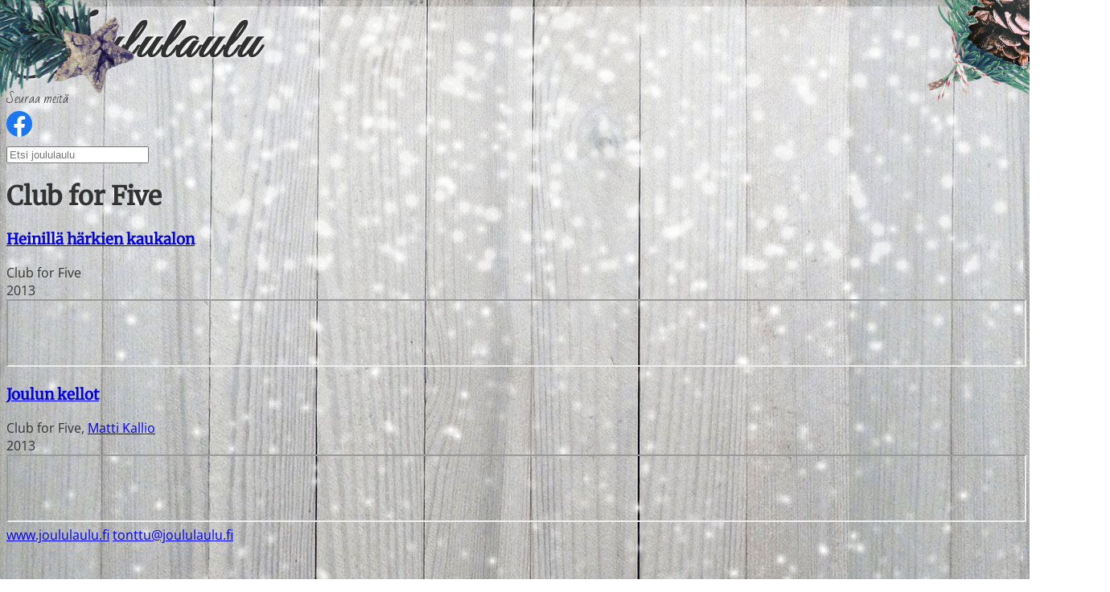

--- FILE ---
content_type: text/html; charset=utf-8
request_url: https://www.joululaulu.fi/artisti/club-for-five/
body_size: 32049
content:
<!DOCTYPE html><html lang="en" data-astro-cid-sckkx6r4> <head><meta charset="UTF-8"><meta name="viewport" content="width=device-width"><link rel="stylesheet" href="/styles/global.css"><title>Club for Five - Joululaulu.fi</title><link rel="canonical" href="https://www.joululaulu.fi/artisti/club-for-five/"><meta name="description" content="Joululauluja, joiden säveltäjä, sanoittaja tai esittäjä on Club for Five"><meta name="robots" content="index, follow"><meta property="og:title" content="Club for Five"><meta property="og:type" content="article"><meta property="og:image" content="/images/og.jpg"><meta property="og:url" content="https://www.joululaulu.fi/artisti/club-for-five/"><meta property="og:description" content="Joululauluja, joiden säveltäjä, sanoittaja tai esittäjä on Club for Five"><meta property="og:locale" content="fi_FI"><meta property="og:site_name" content="joululaulu.fi"><meta property="og:image:url" content="/images/og.jpg"><meta property="og:image:alt" content="Kuva jouluisen lumisesta maisemasta"><meta name="twitter:card" content="summary"><link rel="icon" href="/favicon.ico"><meta name="twitter:image" content="/images/og.jpg"><meta name="twitter:title" content="Club for Five"><meta name="twitter:description" content="Joululauluja, joiden säveltäjä, sanoittaja tai esittäjä on Club for Five"><script async src="https://www.googletagmanager.com/gtag/js?id=G-FTN3YB55HL"></script><script>
      window.dataLayer = window.dataLayer || [];
      function gtag() {
        dataLayer.push(arguments);
      }
      gtag("js", new Date());

      gtag("config", "G-FTN3YB55HL");
    </script><script async src="https://pagead2.googlesyndication.com/pagead/js/adsbygoogle.js?client=ca-pub-7651892426950129" crossorigin="anonymous"></script><link rel="stylesheet" href="/_astro/_slug_.BsFngh8z.css">
<style>a[data-astro-cid-x4a3rcja]{position:relative}a[data-astro-cid-x4a3rcja] img[data-astro-cid-x4a3rcja]:last-child{position:absolute;top:33%;left:33%;width:33%}
</style><script>!(function(w,p,f,c){if(!window.crossOriginIsolated && !navigator.serviceWorker) return;c=w[p]=Object.assign(w[p]||{},{"lib":"/~partytown/","debug":false});c[f]=(c[f]||[])})(window,'partytown','forward');/* Partytown 0.11.2 - MIT QwikDev */
const t={preserveBehavior:!1},e=e=>{if("string"==typeof e)return[e,t];const[n,r=t]=e;return[n,{...t,...r}]},n=Object.freeze((t=>{const e=new Set;let n=[];do{Object.getOwnPropertyNames(n).forEach((t=>{"function"==typeof n[t]&&e.add(t)}))}while((n=Object.getPrototypeOf(n))!==Object.prototype);return Array.from(e)})());!function(t,r,o,i,a,s,c,l,d,p,u=t,f){function h(){f||(f=1,"/"==(c=(s.lib||"/~partytown/")+(s.debug?"debug/":""))[0]&&(d=r.querySelectorAll('script[type="text/partytown"]'),i!=t?i.dispatchEvent(new CustomEvent("pt1",{detail:t})):(l=setTimeout(v,(null==s?void 0:s.fallbackTimeout)||1e4),r.addEventListener("pt0",w),a?y(1):o.serviceWorker?o.serviceWorker.register(c+(s.swPath||"partytown-sw.js"),{scope:c}).then((function(t){t.active?y():t.installing&&t.installing.addEventListener("statechange",(function(t){"activated"==t.target.state&&y()}))}),console.error):v())))}function y(e){p=r.createElement(e?"script":"iframe"),t._pttab=Date.now(),e||(p.style.display="block",p.style.width="0",p.style.height="0",p.style.border="0",p.style.visibility="hidden",p.setAttribute("aria-hidden",!0)),p.src=c+"partytown-"+(e?"atomics.js?v=0.11.2":"sandbox-sw.html?"+t._pttab),r.querySelector(s.sandboxParent||"body").appendChild(p)}function v(n,o){for(w(),i==t&&(s.forward||[]).map((function(n){const[r]=e(n);delete t[r.split(".")[0]]})),n=0;n<d.length;n++)(o=r.createElement("script")).innerHTML=d[n].innerHTML,o.nonce=s.nonce,r.head.appendChild(o);p&&p.parentNode.removeChild(p)}function w(){clearTimeout(l)}s=t.partytown||{},i==t&&(s.forward||[]).map((function(r){const[o,{preserveBehavior:i}]=e(r);u=t,o.split(".").map((function(e,r,o){var a;u=u[o[r]]=r+1<o.length?u[o[r]]||(a=o[r+1],n.includes(a)?[]:{}):(()=>{let e=null;if(i){const{methodOrProperty:n,thisObject:r}=((t,e)=>{let n=t;for(let t=0;t<e.length-1;t+=1)n=n[e[t]];return{thisObject:n,methodOrProperty:e.length>0?n[e[e.length-1]]:void 0}})(t,o);"function"==typeof n&&(e=(...t)=>n.apply(r,...t))}return function(){let n;return e&&(n=e(arguments)),(t._ptf=t._ptf||[]).push(o,arguments),n}})()}))})),"complete"==r.readyState?h():(t.addEventListener("DOMContentLoaded",h),t.addEventListener("load",h))}(window,document,navigator,top,window.crossOriginIsolated);;(e=>{e.addEventListener("astro:before-swap",e=>{let r=document.body.querySelector("iframe[src*='/~partytown/']");if(r)e.newDocument.body.append(r)})})(document);</script></head> <body data-astro-cid-sckkx6r4> <div class="snow" data-astro-cid-sckkx6r4> <div class="container mx-auto max-w-5xl px-4 overflow-hidden lg:overflow-visible sm:pt-10 pt-3" data-astro-cid-sckkx6r4> <div class="relative z-10 grid md:grid-cols-2 md:-mb-5 mb-2"> <div class="basis-1/2 lg:justify-self-center"> <div class="logo"> <a href="/"> <img src="/images/joululaulu.png" alt="Joululaulu.fi"> </a> </div> </div> <div class="basis-1/2 self-center sm:justify-self-end"> <div class="flex items-center justify-between"> <div class="mr-5"><div class="flex items-center" data-astro-cid-twptvdkq> <div class="font-bold mr-3 lg:block hidden leading-5" data-astro-cid-twptvdkq>Seuraa meitä</div> <a href="https://www.facebook.com/joululaulu" target="_blank" data-astro-cid-twptvdkq> <svg xmlns="http://www.w3.org/2000/svg" width="32" height="32" viewBox="0 0 14222 14222" data-astro-cid-twptvdkq> <circle cx="7111" cy="7112" r="7111" fill="#1977f3" data-astro-cid-twptvdkq></circle> <path d="M9879 9168l315-2056H8222V5778c0-562 275-1111 1159-1111h897V2917s-814-139-1592-139c-1624 0-2686 984-2686 2767v1567H4194v2056h1806v4969c362 57 733 86 1111 86s749-30 1111-86V9168z" fill="#fff" data-astro-cid-twptvdkq></path> </svg> </a> </div> </div> <div><style>astro-island,astro-slot,astro-static-slot{display:contents}</style><script>(()=>{var l=(n,t)=>{let i=async()=>{await(await n())()},e=typeof t.value=="object"?t.value:void 0,s={timeout:e==null?void 0:e.timeout};"requestIdleCallback"in window?window.requestIdleCallback(i,s):setTimeout(i,s.timeout||200)};(self.Astro||(self.Astro={})).idle=l;window.dispatchEvent(new Event("astro:idle"));})();</script><script>(()=>{var A=Object.defineProperty;var g=(i,o,a)=>o in i?A(i,o,{enumerable:!0,configurable:!0,writable:!0,value:a}):i[o]=a;var d=(i,o,a)=>g(i,typeof o!="symbol"?o+"":o,a);{let i={0:t=>m(t),1:t=>a(t),2:t=>new RegExp(t),3:t=>new Date(t),4:t=>new Map(a(t)),5:t=>new Set(a(t)),6:t=>BigInt(t),7:t=>new URL(t),8:t=>new Uint8Array(t),9:t=>new Uint16Array(t),10:t=>new Uint32Array(t),11:t=>1/0*t},o=t=>{let[l,e]=t;return l in i?i[l](e):void 0},a=t=>t.map(o),m=t=>typeof t!="object"||t===null?t:Object.fromEntries(Object.entries(t).map(([l,e])=>[l,o(e)]));class y extends HTMLElement{constructor(){super(...arguments);d(this,"Component");d(this,"hydrator");d(this,"hydrate",async()=>{var b;if(!this.hydrator||!this.isConnected)return;let e=(b=this.parentElement)==null?void 0:b.closest("astro-island[ssr]");if(e){e.addEventListener("astro:hydrate",this.hydrate,{once:!0});return}let c=this.querySelectorAll("astro-slot"),n={},h=this.querySelectorAll("template[data-astro-template]");for(let r of h){let s=r.closest(this.tagName);s!=null&&s.isSameNode(this)&&(n[r.getAttribute("data-astro-template")||"default"]=r.innerHTML,r.remove())}for(let r of c){let s=r.closest(this.tagName);s!=null&&s.isSameNode(this)&&(n[r.getAttribute("name")||"default"]=r.innerHTML)}let p;try{p=this.hasAttribute("props")?m(JSON.parse(this.getAttribute("props"))):{}}catch(r){let s=this.getAttribute("component-url")||"<unknown>",v=this.getAttribute("component-export");throw v&&(s+=` (export ${v})`),console.error(`[hydrate] Error parsing props for component ${s}`,this.getAttribute("props"),r),r}let u;await this.hydrator(this)(this.Component,p,n,{client:this.getAttribute("client")}),this.removeAttribute("ssr"),this.dispatchEvent(new CustomEvent("astro:hydrate"))});d(this,"unmount",()=>{this.isConnected||this.dispatchEvent(new CustomEvent("astro:unmount"))})}disconnectedCallback(){document.removeEventListener("astro:after-swap",this.unmount),document.addEventListener("astro:after-swap",this.unmount,{once:!0})}connectedCallback(){if(!this.hasAttribute("await-children")||document.readyState==="interactive"||document.readyState==="complete")this.childrenConnectedCallback();else{let e=()=>{document.removeEventListener("DOMContentLoaded",e),c.disconnect(),this.childrenConnectedCallback()},c=new MutationObserver(()=>{var n;((n=this.lastChild)==null?void 0:n.nodeType)===Node.COMMENT_NODE&&this.lastChild.nodeValue==="astro:end"&&(this.lastChild.remove(),e())});c.observe(this,{childList:!0}),document.addEventListener("DOMContentLoaded",e)}}async childrenConnectedCallback(){let e=this.getAttribute("before-hydration-url");e&&await import(e),this.start()}async start(){let e=JSON.parse(this.getAttribute("opts")),c=this.getAttribute("client");if(Astro[c]===void 0){window.addEventListener(`astro:${c}`,()=>this.start(),{once:!0});return}try{await Astro[c](async()=>{let n=this.getAttribute("renderer-url"),[h,{default:p}]=await Promise.all([import(this.getAttribute("component-url")),n?import(n):()=>()=>{}]),u=this.getAttribute("component-export")||"default";if(!u.includes("."))this.Component=h[u];else{this.Component=h;for(let f of u.split("."))this.Component=this.Component[f]}return this.hydrator=p,this.hydrate},e,this)}catch(n){console.error(`[astro-island] Error hydrating ${this.getAttribute("component-url")}`,n)}}attributeChangedCallback(){this.hydrate()}}d(y,"observedAttributes",["props"]),customElements.get("astro-island")||customElements.define("astro-island",y)}})();</script><astro-island uid="Z1rE9mD" prefix="r1" component-url="/_astro/Search.C5P1WkdO.js" component-export="default" renderer-url="/_astro/client.CimA0ymp.js" props="{&quot;list&quot;:[1,[[0,{&quot;name&quot;:[0,&quot;All I Want for Christmas Is You&quot;],&quot;slug&quot;:[0,&quot;all-i-want-for-christmas-is-you&quot;]}],[0,{&quot;name&quot;:[0,&quot;Ah, iloitkaatte ystävät&quot;],&quot;slug&quot;:[0,&quot;ah-iloitkaatte-ystavat&quot;]}],[0,{&quot;name&quot;:[0,&quot;Avaja porttis, ovesi&quot;],&quot;slug&quot;:[0,&quot;avaja-porttis-ovesi&quot;]}],[0,{&quot;name&quot;:[0,&quot;Avaruus&quot;],&quot;slug&quot;:[0,&quot;avaruus&quot;]}],[0,{&quot;name&quot;:[0,&quot;Arkihuolesi kaikki heitä&quot;],&quot;slug&quot;:[0,&quot;arkihuolesi-kaikki-heita&quot;]}],[0,{&quot;name&quot;:[0,&quot;Betlehemin seimellä&quot;],&quot;slug&quot;:[0,&quot;betlehemin-seimella&quot;]}],[0,{&quot;name&quot;:[0,&quot;En etsi valtaa loistoa&quot;],&quot;slug&quot;:[0,&quot;en-etsi-valtaa-loistoa&quot;]}],[0,{&quot;name&quot;:[0,&quot;Enkellaulu kajahtaa&quot;],&quot;slug&quot;:[0,&quot;enkellaulu-kajahtaa&quot;]}],[0,{&quot;name&quot;:[0,&quot;Enkeli taivaan&quot;],&quot;slug&quot;:[0,&quot;enkeli-taivaan&quot;]}],[0,{&quot;name&quot;:[0,&quot;From Heaven Above to Earth I Come&quot;],&quot;slug&quot;:[0,&quot;from-heaven-above-to-earth-i-come&quot;]}],[0,{&quot;name&quot;:[0,&quot;Giv mig ej glans, ej guld, ej prakt&quot;],&quot;slug&quot;:[0,&quot;giv-mig-ej-glans-ej-guld-ej-prakt&quot;]}],[0,{&quot;name&quot;:[0,&quot;Heinillä härkien kaukalon&quot;],&quot;slug&quot;:[0,&quot;heinilla-harkien-kaukalon&quot;]}],[0,{&quot;name&quot;:[0,&quot;Hej tomtegubbar&quot;],&quot;slug&quot;:[0,&quot;hej-tomtegubbar&quot;]}],[0,{&quot;name&quot;:[0,&quot;Hiljaa leijaa maahan hiutaleet&quot;],&quot;slug&quot;:[0,&quot;hiljaa-leijaa-maahan-hiutaleet&quot;]}],[0,{&quot;name&quot;:[0,&quot;Hoosianna&quot;],&quot;slug&quot;:[0,&quot;hoosianna&quot;]}],[0,{&quot;name&quot;:[0,&quot;Hyvän joulun toivotus&quot;],&quot;slug&quot;:[0,&quot;hyvan-joulun-toivotus&quot;]}],[0,{&quot;name&quot;:[0,&quot;I saw Mommy kissing Santa Claus&quot;],&quot;slug&quot;:[0,&quot;i-saw-mommy-kissing-santa-claus&quot;]}],[0,{&quot;name&quot;:[0,&quot;Jollei jouluna ole lunta&quot;],&quot;slug&quot;:[0,&quot;jollei-jouluna-ole-lunta&quot;]}],[0,{&quot;name&quot;:[0,&quot;Hei tonttu-ukot&quot;],&quot;slug&quot;:[0,&quot;hei-tonttu-ukot-hyppikaa&quot;]}],[0,{&quot;name&quot;:[0,&quot;Joulu on taas&quot;],&quot;slug&quot;:[0,&quot;joulu-on-taas&quot;]}],[0,{&quot;name&quot;:[0,&quot;Joulu on tullut&quot;],&quot;slug&quot;:[0,&quot;joulu-on-tullut-sophie-lithenius&quot;]}],[0,{&quot;name&quot;:[0,&quot;Jouluaatto on nyt herttainen&quot;],&quot;slug&quot;:[0,&quot;jouluaatto-on-nyt-herttainen&quot;]}],[0,{&quot;name&quot;:[0,&quot;Joulu saapuu jokaiselle&quot;],&quot;slug&quot;:[0,&quot;joulu-saapuu-jokaiselle&quot;]}],[0,{&quot;name&quot;:[0,&quot;Jouluihminen&quot;],&quot;slug&quot;:[0,&quot;jouluihminen&quot;]}],[0,{&quot;name&quot;:[0,&quot;Joulukirkkoon&quot;],&quot;slug&quot;:[0,&quot;joulukirkkoon&quot;]}],[0,{&quot;name&quot;:[0,&quot;Joulun kanssas jaan&quot;],&quot;slug&quot;:[0,&quot;joulun-kanssas-jaan&quot;]}],[0,{&quot;name&quot;:[0,&quot;Joulumaa&quot;],&quot;slug&quot;:[0,&quot;joulumaa&quot;]}],[0,{&quot;name&quot;:[0,&quot;Joulun kellot&quot;],&quot;slug&quot;:[0,&quot;joulun-kellot&quot;]}],[0,{&quot;name&quot;:[0,&quot;Joulun rauhaa&quot;],&quot;slug&quot;:[0,&quot;joulun-rauhaa&quot;]}],[0,{&quot;name&quot;:[0,&quot;Joulun taika&quot;],&quot;slug&quot;:[0,&quot;joulun-taika&quot;]}],[0,{&quot;name&quot;:[0,&quot;Joulupukki matkaan jo käy&quot;],&quot;slug&quot;:[0,&quot;joulupukki-matkaan-jo-kay&quot;]}],[0,{&quot;name&quot;:[0,&quot;Joulupukki&quot;],&quot;slug&quot;:[0,&quot;joulupukki&quot;]}],[0,{&quot;name&quot;:[0,&quot;Joulusydän&quot;],&quot;slug&quot;:[0,&quot;joulusydan&quot;]}],[0,{&quot;name&quot;:[0,&quot;Joulupuu on rakennettu&quot;],&quot;slug&quot;:[0,&quot;joulupuu-on-rakennettu&quot;]}],[0,{&quot;name&quot;:[0,&quot;Joulurauhaa&quot;],&quot;slug&quot;:[0,&quot;joulurauhaa&quot;]}],[0,{&quot;name&quot;:[0,&quot;Joy to the World&quot;],&quot;slug&quot;:[0,&quot;joy-to-the-world&quot;]}],[0,{&quot;name&quot;:[0,&quot;Jultomtarnas marsch&quot;],&quot;slug&quot;:[0,&quot;jultomtarnas-marsch&quot;]}],[0,{&quot;name&quot;:[0,&quot;Jouluyö, juhlayö&quot;],&quot;slug&quot;:[0,&quot;jouluyo-juhlayo&quot;]}],[0,{&quot;name&quot;:[0,&quot;Kautta tyynen, vienon yön&quot;],&quot;slug&quot;:[0,&quot;kautta-tyynen-vienon-yon&quot;]}],[0,{&quot;name&quot;:[0,&quot;Kellot soi&quot;],&quot;slug&quot;:[0,&quot;kellot-soi&quot;]}],[0,{&quot;name&quot;:[0,&quot;Keskitalvi synkkä&quot;],&quot;slug&quot;:[0,&quot;keskitalvi-synkka&quot;]}],[0,{&quot;name&quot;:[0,&quot;Kilisee, kilisee kulkunen&quot;],&quot;slug&quot;:[0,&quot;kilisee-kilisee-kulkunen&quot;]}],[0,{&quot;name&quot;:[0,&quot;Kimmeltävä tähtönen&quot;],&quot;slug&quot;:[0,&quot;kimmeltava-tahtonen&quot;]}],[0,{&quot;name&quot;:[0,&quot;Koska meillä on joulu&quot;],&quot;slug&quot;:[0,&quot;koska-meilla-on-joulu&quot;]}],[0,{&quot;name&quot;:[0,&quot;Kulkuset&quot;],&quot;slug&quot;:[0,&quot;kulkuset&quot;]}],[0,{&quot;name&quot;:[0,&quot;Kun Joulupukki suukon sai&quot;],&quot;slug&quot;:[0,&quot;kun-joulupukki-suukon-sai&quot;]}],[0,{&quot;name&quot;:[0,&quot;Kun joulu on&quot;],&quot;slug&quot;:[0,&quot;kun-joulu-on&quot;]}],[0,{&quot;name&quot;:[0,&quot;Lapsi on syntynyt&quot;],&quot;slug&quot;:[0,&quot;lapsi-on-syntynyt&quot;]}],[0,{&quot;name&quot;:[0,&quot;Kuuraparta&quot;],&quot;slug&quot;:[0,&quot;kuuraparta&quot;]}],[0,{&quot;name&quot;:[0,&quot;Kuului laulu enkelten&quot;],&quot;slug&quot;:[0,&quot;kuului-laulu-enkelten&quot;]}],[0,{&quot;name&quot;:[0,&quot;Lunta saa tuiskuttaa&quot;],&quot;slug&quot;:[0,&quot;lunta-saa-tuiskuttaa&quot;]}],[0,{&quot;name&quot;:[0,&quot;Maa on niin kaunis&quot;],&quot;slug&quot;:[0,&quot;maa-on-niin-kaunis&quot;]}],[0,{&quot;name&quot;:[0,&quot;Marian poika&quot;],&quot;slug&quot;:[0,&quot;marian-poika&quot;]}],[0,{&quot;name&quot;:[0,&quot;Me lapset pienet riennämme&quot;],&quot;slug&quot;:[0,&quot;me-lapset-pienet-riennamme&quot;]}],[0,{&quot;name&quot;:[0,&quot;Meidän näköinen joulu&quot;],&quot;slug&quot;:[0,&quot;meidan-nakoinen-joulu&quot;]}],[0,{&quot;name&quot;:[0,&quot;Mikko vaan paketoi&quot;],&quot;slug&quot;:[0,&quot;mikko-vaan-paketoi&quot;]}],[0,{&quot;name&quot;:[0,&quot;Nisse-polkka&quot;],&quot;slug&quot;:[0,&quot;nisse-polkka&quot;]}],[0,{&quot;name&quot;:[0,&quot;Nyt ilovirttä veisaten&quot;],&quot;slug&quot;:[0,&quot;nyt-ilovirtta-veisaten&quot;]}],[0,{&quot;name&quot;:[0,&quot;No onkos tullut kesä&quot;],&quot;slug&quot;:[0,&quot;no-onkos-tullut-kesa&quot;]}],[0,{&quot;name&quot;:[0,&quot;Nyt riemuiten tänne&quot;],&quot;slug&quot;:[0,&quot;nyt-riemuiten-tanne&quot;]}],[0,{&quot;name&quot;:[0,&quot;Nyt syttyy valot tuhannet&quot;],&quot;slug&quot;:[0,&quot;nyt-syttyy-valot-tuhannet&quot;]}],[0,{&quot;name&quot;:[0,&quot;O Christmas Tree&quot;],&quot;slug&quot;:[0,&quot;o-christmas-tree&quot;]}],[0,{&quot;name&quot;:[0,&quot;Oi jouluyö&quot;],&quot;slug&quot;:[0,&quot;oi-jouluyo&quot;]}],[0,{&quot;name&quot;:[0,&quot;O Holy Night&quot;],&quot;slug&quot;:[0,&quot;o-holy-night&quot;]}],[0,{&quot;name&quot;:[0,&quot;O du saliga&quot;],&quot;slug&quot;:[0,&quot;o-du-saliga&quot;]}],[0,{&quot;name&quot;:[0,&quot;Oi kuusipuu&quot;],&quot;slug&quot;:[0,&quot;oi-kuusipuu&quot;]}],[0,{&quot;name&quot;:[0,&quot;On hanget korkeat, nietokset&quot;],&quot;slug&quot;:[0,&quot;on-hanget-korkeat-nietokset&quot;]}],[0,{&quot;name&quot;:[0,&quot;On lapsi syntynyt meille&quot;],&quot;slug&quot;:[0,&quot;on-lapsi-syntynyt-meille&quot;]}],[0,{&quot;name&quot;:[0,&quot;Petteri Punakuono&quot;],&quot;slug&quot;:[0,&quot;petteri-punakuono&quot;]}],[0,{&quot;name&quot;:[0,&quot;Oi, sä riemuisa&quot;],&quot;slug&quot;:[0,&quot;oi-sa-riemuisa&quot;]}],[0,{&quot;name&quot;:[0,&quot;Pikkuisen joulu&quot;],&quot;slug&quot;:[0,&quot;pikkuisen-joulu&quot;]}],[0,{&quot;name&quot;:[0,&quot;Pieni rumpalipoika&quot;],&quot;slug&quot;:[0,&quot;pieni-rumpalipoika&quot;]}],[0,{&quot;name&quot;:[0,&quot;Pyhä Lucia&quot;],&quot;slug&quot;:[0,&quot;pyha-lucia&quot;]}],[0,{&quot;name&quot;:[0,&quot;Pukki ovella kolkuttaa&quot;],&quot;slug&quot;:[0,&quot;pukki-ovella-kolkuttaa&quot;]}],[0,{&quot;name&quot;:[0,&quot;Porsaita äidin oomme kaikki&quot;],&quot;slug&quot;:[0,&quot;porsaita-aidin-oomme-kaikki&quot;]}],[0,{&quot;name&quot;:[0,&quot;Reippahasti käypi askeleet&quot;],&quot;slug&quot;:[0,&quot;reippahasti-kaypi-askeleet&quot;]}],[0,{&quot;name&quot;:[0,&quot;Riemuita saa&quot;],&quot;slug&quot;:[0,&quot;riemuita-saa&quot;]}],[0,{&quot;name&quot;:[0,&quot;Riemuitse maa&quot;],&quot;slug&quot;:[0,&quot;riemuitse-maa&quot;]}],[0,{&quot;name&quot;:[0,&quot;Riemuitse mielen&#39;&quot;],&quot;slug&quot;:[0,&quot;riemuitse-mielen&quot;]}],[0,{&quot;name&quot;:[0,&quot;Rudolph the Red-Nosed Reindeer&quot;],&quot;slug&quot;:[0,&quot;rudolph-the-red-nosed-reindeer&quot;]}],[0,{&quot;name&quot;:[0,&quot;Santa Lucia&quot;],&quot;slug&quot;:[0,&quot;santa-lucia&quot;]}],[0,{&quot;name&quot;:[0,&quot;Sinivuorten yö&quot;],&quot;slug&quot;:[0,&quot;sinivuorten-yo&quot;]}],[0,{&quot;name&quot;:[0,&quot;Soi laulu enkelten&quot;],&quot;slug&quot;:[0,&quot;soi-laulu-enkelten&quot;]}],[0,{&quot;name&quot;:[0,&quot;Silent Night&quot;],&quot;slug&quot;:[0,&quot;silent-night&quot;]}],[0,{&quot;name&quot;:[0,&quot;Sparven om julmorgonen&quot;],&quot;slug&quot;:[0,&quot;sparven-om-julmorgonen&quot;]}],[0,{&quot;name&quot;:[0,&quot;Sydämeeni joulun teen&quot;],&quot;slug&quot;:[0,&quot;sydameeni-joulun-teen&quot;]}],[0,{&quot;name&quot;:[0,&quot;Synnytti piltin Betlehem&quot;],&quot;slug&quot;:[0,&quot;synnytti-piltin-betlehem&quot;]}],[0,{&quot;name&quot;:[0,&quot;Sylvias visa&quot;],&quot;slug&quot;:[0,&quot;sylvias-visa&quot;]}],[0,{&quot;name&quot;:[0,&quot;Sylvian joululaulu&quot;],&quot;slug&quot;:[0,&quot;sylvian-joululaulu&quot;]}],[0,{&quot;name&quot;:[0,&quot;Talven ihmemaa&quot;],&quot;slug&quot;:[0,&quot;talven-ihmemaa&quot;]}],[0,{&quot;name&quot;:[0,&quot;Tonttu&quot;],&quot;slug&quot;:[0,&quot;tonttu&quot;]}],[0,{&quot;name&quot;:[0,&quot;Tonttujen jouluyö&quot;],&quot;slug&quot;:[0,&quot;tonttujen-jouluyo&quot;]}],[0,{&quot;name&quot;:[0,&quot;Tule joulu kultainen&quot;],&quot;slug&quot;:[0,&quot;tule-joulu-kultainen&quot;]}],[0,{&quot;name&quot;:[0,&quot;Tonttuparaati&quot;],&quot;slug&quot;:[0,&quot;tonttuparaati&quot;]}],[0,{&quot;name&quot;:[0,&quot;Tulkoon joulu&quot;],&quot;slug&quot;:[0,&quot;tulkoon-joulu&quot;]}],[0,{&quot;name&quot;:[0,&quot;Valkea joulu&quot;],&quot;slug&quot;:[0,&quot;valkea-joulu&quot;]}],[0,{&quot;name&quot;:[0,&quot;Varpunen jouluaamuna&quot;],&quot;slug&quot;:[0,&quot;varpunen-jouluaamuna&quot;]}],[0,{&quot;name&quot;:[0,&quot;Vastasyntynyt Jeesus&quot;],&quot;slug&quot;:[0,&quot;vastasyntynyt-jeesus&quot;]}],[0,{&quot;name&quot;:[0,&quot;We Wish You a Merry Christmas&quot;],&quot;slug&quot;:[0,&quot;we-wish-you-a-merry-christmas&quot;]}],[0,{&quot;name&quot;:[0,&quot;All I Want for Christmas Is You - Mariah Carey&quot;],&quot;slug&quot;:[0,&quot;versio/all-i-want-for-christmas-is-you-mariah-carey&quot;]}],[0,{&quot;name&quot;:[0,&quot;All I Want for Christmas Is You - She &amp; Him&quot;],&quot;slug&quot;:[0,&quot;versio/all-i-want-for-christmas-is-you-she-and-him&quot;]}],[0,{&quot;name&quot;:[0,&quot;All I Want for Christmas Is You - Kurt Hugo Schneider, Chase Holfelder&quot;],&quot;slug&quot;:[0,&quot;versio/all-i-want-for-christmas-is-you-kurt-hugo-schneider-chase-holfelder&quot;]}],[0,{&quot;name&quot;:[0,&quot;All I Want for Christmas Is You - Måns Zelmerlöv, Agnes&quot;],&quot;slug&quot;:[0,&quot;versio/all-i-want-for-christmas-is-you-mans-zelmerlov-agnes&quot;]}],[0,{&quot;name&quot;:[0,&quot;All I Want for Christmas Is You - Glee Cast&quot;],&quot;slug&quot;:[0,&quot;versio/all-i-want-for-christmas-is-you-glee-cast&quot;]}],[0,{&quot;name&quot;:[0,&quot;All I Want for Christmas Is You - My Chemical Romance&quot;],&quot;slug&quot;:[0,&quot;versio/all-i-want-for-christmas-is-you-my-chemical-romance&quot;]}],[0,{&quot;name&quot;:[0,&quot;All I Want for Christmas Is You - Fifth Harmony&quot;],&quot;slug&quot;:[0,&quot;versio/all-i-want-for-christmas-is-you-fifth-harmony&quot;]}],[0,{&quot;name&quot;:[0,&quot;All I Want for Christmas Is You - Albin Lee Meldau&quot;],&quot;slug&quot;:[0,&quot;versio/all-i-want-for-christmas-is-you-albin-lee-meldau&quot;]}],[0,{&quot;name&quot;:[0,&quot;All I Want for Christmas Is You - Justin Bieber, Mariah Carey&quot;],&quot;slug&quot;:[0,&quot;versio/all-i-want-for-christmas-is-you-justin-bieber-mariah-carey&quot;]}],[0,{&quot;name&quot;:[0,&quot;All I Want for Christmas Is You - Clementine Duo&quot;],&quot;slug&quot;:[0,&quot;versio/all-i-want-for-christmas-is-you-clementine-duo&quot;]}],[0,{&quot;name&quot;:[0,&quot;All I Want for Christmas Is You - Michael Bublé&quot;],&quot;slug&quot;:[0,&quot;versio/all-i-want-for-christmas-is-you-michael-buble&quot;]}],[0,{&quot;name&quot;:[0,&quot;Ah, iloitkaatte ystävät - Mieskuoro Weljet, Heikki Rainio&quot;],&quot;slug&quot;:[0,&quot;versio/ah-iloitkaatte-ystavat-mieskuoro-weljet-heikki-rainio&quot;]}],[0,{&quot;name&quot;:[0,&quot;Ah, iloitkaatte ystävät - Lauluyhtye A-men, Antti Heikkilä&quot;],&quot;slug&quot;:[0,&quot;versio/ah-iloitkaatte-ystavat-lauluyhtye-a-men-antti-heikkila&quot;]}],[0,{&quot;name&quot;:[0,&quot;Ah, iloitkaatte ystävät - Ismo Hintsala&quot;],&quot;slug&quot;:[0,&quot;versio/ah-iloitkaatte-ystavat-ismo-hintsala&quot;]}],[0,{&quot;name&quot;:[0,&quot;Ah, iloitkaatte ystävät - Kamarikuoro Hehku&quot;],&quot;slug&quot;:[0,&quot;versio/ah-iloitkaatte-ystavat-kamarikuoro-hehku&quot;]}],[0,{&quot;name&quot;:[0,&quot;Avaja porttis, ovesi - Nina Åström&quot;],&quot;slug&quot;:[0,&quot;versio/avaja-porttis-ovesi-nina-astrom&quot;]}],[0,{&quot;name&quot;:[0,&quot;Avaja porttis, ovesi - Pasi Kaunisto&quot;],&quot;slug&quot;:[0,&quot;versio/avaja-porttis-ovesi-pasi-kaunisto&quot;]}],[0,{&quot;name&quot;:[0,&quot;Avaruus - VirtuOSO&quot;],&quot;slug&quot;:[0,&quot;versio/avaruus-virtuoso&quot;]}],[0,{&quot;name&quot;:[0,&quot;Avaruus - Annina Puumalainen&quot;],&quot;slug&quot;:[0,&quot;versio/avaruus-annina-puumalainen&quot;]}],[0,{&quot;name&quot;:[0,&quot;Avaruus - Aino Venna&quot;],&quot;slug&quot;:[0,&quot;versio/avaruus-aino-venna&quot;]}],[0,{&quot;name&quot;:[0,&quot;Avaruus - Leif Lindeman&quot;],&quot;slug&quot;:[0,&quot;versio/avaruus-leif-lindeman&quot;]}],[0,{&quot;name&quot;:[0,&quot;Avaruus - Samuli Edelmann&quot;],&quot;slug&quot;:[0,&quot;versio/avaruus-samuli-edelmann&quot;]}],[0,{&quot;name&quot;:[0,&quot;Avaruus - Antti Tuisku&quot;],&quot;slug&quot;:[0,&quot;versio/avaruus-antti-tuisku&quot;]}],[0,{&quot;name&quot;:[0,&quot;Avaruus - Johanna Kurkela&quot;],&quot;slug&quot;:[0,&quot;versio/avaruus-johanna-kurkela&quot;]}],[0,{&quot;name&quot;:[0,&quot;Arkihuolesi kaikki heitä - Kaija Koo&quot;],&quot;slug&quot;:[0,&quot;versio/arkihuolesi-kaikki-heita-kaija-koo&quot;]}],[0,{&quot;name&quot;:[0,&quot;Arkihuolesi kaikki heitä - Raskasta Joulua, Ari Koivunen&quot;],&quot;slug&quot;:[0,&quot;versio/arkihuolesi-kaikki-heita-raskasta-joulua-ari-koivunen&quot;]}],[0,{&quot;name&quot;:[0,&quot;Arkihuolesi kaikki heitä - Jippu&quot;],&quot;slug&quot;:[0,&quot;versio/arkihuolesi-kaikki-heita-jippu&quot;]}],[0,{&quot;name&quot;:[0,&quot;Arkihuolesi kaikki heitä - Vesa-Matti Loiri&quot;],&quot;slug&quot;:[0,&quot;versio/arkihuolesi-kaikki-heita-vesa-matti-loiri&quot;]}],[0,{&quot;name&quot;:[0,&quot;Arkihuolesi kaikki heitä - Mauno Kuusisto&quot;],&quot;slug&quot;:[0,&quot;versio/arkihuolesi-kaikki-heita-mauno-kuusisto&quot;]}],[0,{&quot;name&quot;:[0,&quot;Arkihuolesi kaikki heitä - Club For Five&quot;],&quot;slug&quot;:[0,&quot;versio/arkihuolesi-kaikki-heita-club-for-five&quot;]}],[0,{&quot;name&quot;:[0,&quot;Arkihuolesi kaikki heitä - Tarja Turunen&quot;],&quot;slug&quot;:[0,&quot;versio/arkihuolesi-kaikki-heita-tarja-turunen&quot;]}],[0,{&quot;name&quot;:[0,&quot;Arkihuolesi kaikki heitä - Haukiputaan Kirkon Kamarikuoro, Antti Krapu, Lauri-Kalle Kallunki&quot;],&quot;slug&quot;:[0,&quot;versio/arkihuolesi-kaikki-heita-haukiputaan-kirkon-kamarikuoro-antti-krapu-lauri-kalle-kallunki&quot;]}],[0,{&quot;name&quot;:[0,&quot;Arkihuolesi kaikki heitä - Enna &amp; Evi&quot;],&quot;slug&quot;:[0,&quot;versio/arkihuolesi-kaikki-heita-enna-and-evi&quot;]}],[0,{&quot;name&quot;:[0,&quot;Arkihuolesi kaikki heitä - Leevi Madetoja, Tarja, HARUS&quot;],&quot;slug&quot;:[0,&quot;versio/arkihuolesi-kaikki-heita-leevi-madetoja-tarja-harus&quot;]}],[0,{&quot;name&quot;:[0,&quot;Arkihuolesi kaikki heitä - Juha Tapio&quot;],&quot;slug&quot;:[0,&quot;versio/arkihuolesi-kaikki-heita-juha-tapio&quot;]}],[0,{&quot;name&quot;:[0,&quot;Arkihuolesi kaikki heitä - Mikko Salakari, Kalevi Kiviniemi&quot;],&quot;slug&quot;:[0,&quot;versio/arkihuolesi-kaikki-heita-mikko-salakari-kalevi-kiviniemi&quot;]}],[0,{&quot;name&quot;:[0,&quot;Arkihuolesi kaikki heitä - Leevi Madetoja, YL Male Voice Choir&quot;],&quot;slug&quot;:[0,&quot;versio/arkihuolesi-kaikki-heita-leevi-madetoja-yl-male-voice-choir&quot;]}],[0,{&quot;name&quot;:[0,&quot;Arkihuolesi kaikki heitä - Frigg, Johanna Försti&quot;],&quot;slug&quot;:[0,&quot;versio/arkihuolesi-kaikki-heita-frigg-johanna-forsti&quot;]}],[0,{&quot;name&quot;:[0,&quot;Arkihuolesi kaikki heitä - Sakari Heikkilä&quot;],&quot;slug&quot;:[0,&quot;versio/arkihuolesi-kaikki-heita-sakari-heikkila&quot;]}],[0,{&quot;name&quot;:[0,&quot;Arkihuolesi kaikki heitä - Kamarikuoro Cantemus&quot;],&quot;slug&quot;:[0,&quot;versio/arkihuolesi-kaikki-heita-kamarikuoro-cantemus&quot;]}],[0,{&quot;name&quot;:[0,&quot;Arkihuolesi kaikki heitä - Aki Hietala, Eliisa Suni&quot;],&quot;slug&quot;:[0,&quot;versio/arkihuolesi-kaikki-heita-aki-hietala-eliisa-suni&quot;]}],[0,{&quot;name&quot;:[0,&quot;Arkihuolesi kaikki heitä - Joel Hallikainen&quot;],&quot;slug&quot;:[0,&quot;versio/arkihuolesi-kaikki-heita-joel-hallikainen&quot;]}],[0,{&quot;name&quot;:[0,&quot;Arkihuolesi kaikki heitä - Maksetut Viulut&quot;],&quot;slug&quot;:[0,&quot;versio/arkihuolesi-kaikki-heita-maksetut-viulut&quot;]}],[0,{&quot;name&quot;:[0,&quot;Arkihuolesi kaikki heitä - Pepe Willberg&quot;],&quot;slug&quot;:[0,&quot;versio/arkihuolesi-kaikki-heita-pepe-willberg&quot;]}],[0,{&quot;name&quot;:[0,&quot;Arkihuolesi kaikki heitä - Tulikukot&quot;],&quot;slug&quot;:[0,&quot;versio/arkihuolesi-kaikki-heita-tulikukot&quot;]}],[0,{&quot;name&quot;:[0,&quot;Arkihuolesi kaikki heitä - Kuvaja&quot;],&quot;slug&quot;:[0,&quot;versio/arkihuolesi-kaikki-heita-kuvaja&quot;]}],[0,{&quot;name&quot;:[0,&quot;Arkihuolesi kaikki heitä - Rajaton&quot;],&quot;slug&quot;:[0,&quot;versio/arkihuolesi-kaikki-heita-rajaton&quot;]}],[0,{&quot;name&quot;:[0,&quot;Arkihuolesi kaikki heitä - Esko Airikka&quot;],&quot;slug&quot;:[0,&quot;versio/arkihuolesi-kaikki-heita-esko-airikka&quot;]}],[0,{&quot;name&quot;:[0,&quot;Arkihuolesi kaikki heitä - The Groove Family&quot;],&quot;slug&quot;:[0,&quot;versio/arkihuolesi-kaikki-heita-the-groove-family&quot;]}],[0,{&quot;name&quot;:[0,&quot;Arkihuolesi kaikki heitä - Tapiola Choir&quot;],&quot;slug&quot;:[0,&quot;versio/arkihuolesi-kaikki-heita-tapiola-choir&quot;]}],[0,{&quot;name&quot;:[0,&quot;Arkihuolesi kaikki heitä - Juho Punkeri, Tuula Hällström, Eija Ahvo&quot;],&quot;slug&quot;:[0,&quot;versio/arkihuolesi-kaikki-heita-juho-punkeri-tuula-hallstrom-eija-ahvo&quot;]}],[0,{&quot;name&quot;:[0,&quot;Arkihuolesi kaikki heitä - Lauluyhtye Vitriini&quot;],&quot;slug&quot;:[0,&quot;versio/arkihuolesi-kaikki-heita-lauluyhtye-vitriini&quot;]}],[0,{&quot;name&quot;:[0,&quot;Arkihuolesi kaikki heitä - Naiskuoro Timotei&quot;],&quot;slug&quot;:[0,&quot;versio/arkihuolesi-kaikki-heita-naiskuoro-timotei&quot;]}],[0,{&quot;name&quot;:[0,&quot;Arkihuolesi kaikki heitä - Erkki Leppänen&quot;],&quot;slug&quot;:[0,&quot;versio/arkihuolesi-kaikki-heita-erkki-leppanen&quot;]}],[0,{&quot;name&quot;:[0,&quot;Arkihuolesi kaikki heitä - Antti Viinikka&quot;],&quot;slug&quot;:[0,&quot;versio/arkihuolesi-kaikki-heita-antti-viinikka&quot;]}],[0,{&quot;name&quot;:[0,&quot;Arkihuolesi kaikki heitä - Taito Vainio&quot;],&quot;slug&quot;:[0,&quot;versio/arkihuolesi-kaikki-heita-taito-vainio&quot;]}],[0,{&quot;name&quot;:[0,&quot;Arkihuolesi kaikki heitä - Pia-Gunn Anckar, Esa Ruuttunen, Sixten Enlund&quot;],&quot;slug&quot;:[0,&quot;versio/arkihuolesi-kaikki-heita-pia-gunn-anckar-esa-ruuttunen-sixten-enlund&quot;]}],[0,{&quot;name&quot;:[0,&quot;Arkihuolesi kaikki heitä - Leevi Madetoja, Jaakko Ryhänen, Jaakko Salo&quot;],&quot;slug&quot;:[0,&quot;versio/arkihuolesi-kaikki-heita-leevi-madetoja-jaakko-ryhanen-jaakko-salo&quot;]}],[0,{&quot;name&quot;:[0,&quot;Arkihuolesi kaikki heitä - Kim Borg&quot;],&quot;slug&quot;:[0,&quot;versio/arkihuolesi-kaikki-heita-kim-borg&quot;]}],[0,{&quot;name&quot;:[0,&quot;Arkihuolesi kaikki heitä - Cumulus&quot;],&quot;slug&quot;:[0,&quot;versio/arkihuolesi-kaikki-heita-cumulus&quot;]}],[0,{&quot;name&quot;:[0,&quot;Arkihuolesi kaikki heitä - Andre Sumelius, Severi Pyysalo, Ville Huolman&quot;],&quot;slug&quot;:[0,&quot;versio/arkihuolesi-kaikki-heita-andre-sumelius-severi-pyysalo-ville-huolman&quot;]}],[0,{&quot;name&quot;:[0,&quot;Arkihuolesi kaikki heitä - Tommi Pounusaari, Simo Vuoristo&quot;],&quot;slug&quot;:[0,&quot;versio/arkihuolesi-kaikki-heita-tommi-pounusaari-simo-vuoristo&quot;]}],[0,{&quot;name&quot;:[0,&quot;Arkihuolesi kaikki heitä - Matti Esko&quot;],&quot;slug&quot;:[0,&quot;versio/arkihuolesi-kaikki-heita-matti-esko&quot;]}],[0,{&quot;name&quot;:[0,&quot;Betlehemin seimellä - Kolarin seurakunnan lapsikuoro&quot;],&quot;slug&quot;:[0,&quot;versio/betlehemin-seimella-kolarin-seurakunnan-lapsikuoro&quot;]}],[0,{&quot;name&quot;:[0,&quot;En etsi valtaa loistoa - Elisa Piispanen&quot;],&quot;slug&quot;:[0,&quot;versio/en-etsi-valtaa-loistoa-elisa-piispanen&quot;]}],[0,{&quot;name&quot;:[0,&quot;En etsi valtaa loistoa - Lauluyhtye Viisi&quot;],&quot;slug&quot;:[0,&quot;versio/en-etsi-valtaa-loistoa-lauluyhtye-viisi&quot;]}],[0,{&quot;name&quot;:[0,&quot;En etsi valtaa loistoa - Kaija Koo&quot;],&quot;slug&quot;:[0,&quot;versio/en-etsi-valtaa-loistoa-kaija-koo&quot;]}],[0,{&quot;name&quot;:[0,&quot;En etsi valtaa loistoa - Mikko Kuustonen&quot;],&quot;slug&quot;:[0,&quot;versio/en-etsi-valtaa-loistoa-mikko-kuustonen&quot;]}],[0,{&quot;name&quot;:[0,&quot;En etsi valtaa loistoa - Saara Aalto&quot;],&quot;slug&quot;:[0,&quot;versio/en-etsi-valtaa-loistoa-saara-aalto&quot;]}],[0,{&quot;name&quot;:[0,&quot;En etsi valtaa loistoa - Anne Mattila&quot;],&quot;slug&quot;:[0,&quot;versio/en-etsi-valtaa-loistoa-anne-mattila&quot;]}],[0,{&quot;name&quot;:[0,&quot;En etsi valtaa loistoa - Jarkko Ahola&quot;],&quot;slug&quot;:[0,&quot;versio/en-etsi-valtaa-loistoa-jarkko-ahola&quot;]}],[0,{&quot;name&quot;:[0,&quot;En etsi valtaa loistoa - Rajaton&quot;],&quot;slug&quot;:[0,&quot;versio/en-etsi-valtaa-loistoa-rajaton&quot;]}],[0,{&quot;name&quot;:[0,&quot;En etsi valtaa loistoa - Juha Tapio&quot;],&quot;slug&quot;:[0,&quot;versio/en-etsi-valtaa-loistoa-juha-tapio&quot;]}],[0,{&quot;name&quot;:[0,&quot;En etsi valtaa loistoa - Lauri Tähkä&quot;],&quot;slug&quot;:[0,&quot;versio/en-etsi-valtaa-loistoa-lauri-tahka&quot;]}],[0,{&quot;name&quot;:[0,&quot;Enkellaulu kajahtaa - Pasi Kaunisto&quot;],&quot;slug&quot;:[0,&quot;versio/enkellaulu-kajahtaa-pasi-kaunisto&quot;]}],[0,{&quot;name&quot;:[0,&quot;Enkellaulu kajahtaa - Tapani Kansa&quot;],&quot;slug&quot;:[0,&quot;versio/enkellaulu-kajahtaa-tapani-kansa&quot;]}],[0,{&quot;name&quot;:[0,&quot;Enkellaulu kajahtaa - Esmila - Espoon Mieslaulajat&quot;],&quot;slug&quot;:[0,&quot;versio/enkellaulu-kajahtaa-esmila-espoon-mieslaulajat&quot;]}],[0,{&quot;name&quot;:[0,&quot;Enkellaulu kajahtaa - Aikamiehet&quot;],&quot;slug&quot;:[0,&quot;versio/enkellaulu-kajahtaa-aikamiehet&quot;]}],[0,{&quot;name&quot;:[0,&quot;Enkeli taivaan - Jaakko Ryhänen&quot;],&quot;slug&quot;:[0,&quot;versio/enkeli-taivaan-jaakko-ryhanen&quot;]}],[0,{&quot;name&quot;:[0,&quot;Enkeli taivaan - Kulosaaren Yhteiskoulun Oppilaskuoro&quot;],&quot;slug&quot;:[0,&quot;versio/enkeli-taivaan-kulosaaren-yhteiskoulun-oppilaskuoro&quot;]}],[0,{&quot;name&quot;:[0,&quot;Enkeli taivaan - Tilkkutäkki \&quot;kuoro\&quot;&quot;],&quot;slug&quot;:[0,&quot;versio/enkeli-taivaan-tilkkutakki-kuoro&quot;]}],[0,{&quot;name&quot;:[0,&quot;Enkeli taivaan - Lauluryhmä Nekut, Susanna Lehto&quot;],&quot;slug&quot;:[0,&quot;versio/enkeli-taivaan-lauluryhma-nekut-susanna-lehto&quot;]}],[0,{&quot;name&quot;:[0,&quot;Enkeli taivaan - Jorma Hynninen, Candomino&quot;],&quot;slug&quot;:[0,&quot;versio/enkeli-taivaan-jorma-hynninen-candomino&quot;]}],[0,{&quot;name&quot;:[0,&quot;Enkeli taivaan - Kaija Koo&quot;],&quot;slug&quot;:[0,&quot;versio/enkeli-taivaan-kaija-koo&quot;]}],[0,{&quot;name&quot;:[0,&quot;Enkeli taivaan - Marco Hietala&quot;],&quot;slug&quot;:[0,&quot;versio/enkeli-taivaan-marco-hietala&quot;]}],[0,{&quot;name&quot;:[0,&quot;Enkeli taivaan - Vesa-Matti Loiri&quot;],&quot;slug&quot;:[0,&quot;versio/enkeli-taivaan-vesa-matti-loiri&quot;]}],[0,{&quot;name&quot;:[0,&quot;Enkeli taivaan - Juha Tapio&quot;],&quot;slug&quot;:[0,&quot;versio/enkeli-taivaan-juha-tapio&quot;]}],[0,{&quot;name&quot;:[0,&quot;Heinillä härkien kaukalon - Ylioppilaskunnan Laulajat&quot;],&quot;slug&quot;:[0,&quot;versio/heinilla-harkien-kaukalon-ylioppilaskunnan-laulajat&quot;]}],[0,{&quot;name&quot;:[0,&quot;Heinillä härkien kaukalon - Eino Grön&quot;],&quot;slug&quot;:[0,&quot;versio/heinilla-harkien-kaukalon-eino-gron&quot;]}],[0,{&quot;name&quot;:[0,&quot;Heinillä härkien kaukalon - Susanna Lehto&quot;],&quot;slug&quot;:[0,&quot;versio/heinilla-harkien-kaukalon-susanna-lehto&quot;]}],[0,{&quot;name&quot;:[0,&quot;Heinillä härkien kaukalon - Jani Wickholm&quot;],&quot;slug&quot;:[0,&quot;versio/heinilla-harkien-kaukalon-jani-wickholm&quot;]}],[0,{&quot;name&quot;:[0,&quot;Heinillä härkien kaukalon - Kai Hyttinen&quot;],&quot;slug&quot;:[0,&quot;versio/heinilla-harkien-kaukalon-kai-hyttinen&quot;]}],[0,{&quot;name&quot;:[0,&quot;Heinillä härkien kaukalon - Tapani Kansa&quot;],&quot;slug&quot;:[0,&quot;versio/heinilla-harkien-kaukalon-tapani-kansa&quot;]}],[0,{&quot;name&quot;:[0,&quot;Heinillä härkien kaukalon - Kyösti Mäkimattila&quot;],&quot;slug&quot;:[0,&quot;versio/heinilla-harkien-kaukalon-kyosti-makimattila&quot;]}],[0,{&quot;name&quot;:[0,&quot;Heinillä härkien kaukalon - Polyteknikkojen kuoro&quot;],&quot;slug&quot;:[0,&quot;versio/heinilla-harkien-kaukalon-polyteknikkojen-kuoro&quot;]}],[0,{&quot;name&quot;:[0,&quot;Heinillä härkien kaukalon - Jamppa Kääriäinen&quot;],&quot;slug&quot;:[0,&quot;versio/heinilla-harkien-kaukalon-jamppa-kaariainen&quot;]}],[0,{&quot;name&quot;:[0,&quot;Heinillä härkien kaukalon - The Candomino Choir, Tauno Satomaa&quot;],&quot;slug&quot;:[0,&quot;versio/heinilla-harkien-kaukalon-the-candomino-choir-tauno-satomaa&quot;]}],[0,{&quot;name&quot;:[0,&quot;Heinillä härkien kaukalon - Kalevi Korpi&quot;],&quot;slug&quot;:[0,&quot;versio/heinilla-harkien-kaukalon-kalevi-korpi&quot;]}],[0,{&quot;name&quot;:[0,&quot;Heinillä härkien kaukalon - Tapio Heinonen&quot;],&quot;slug&quot;:[0,&quot;versio/heinilla-harkien-kaukalon-tapio-heinonen&quot;]}],[0,{&quot;name&quot;:[0,&quot;Heinillä härkien kaukalon - Dominante Choir, Seppo Murto&quot;],&quot;slug&quot;:[0,&quot;versio/heinilla-harkien-kaukalon-dominante-choir-seppo-murto&quot;]}],[0,{&quot;name&quot;:[0,&quot;Heinillä härkien kaukalon - Kandidaatti&quot;],&quot;slug&quot;:[0,&quot;versio/heinilla-harkien-kaukalon-kandidaatti&quot;]}],[0,{&quot;name&quot;:[0,&quot;Heinillä härkien kaukalon - Lauluyhtye Viisi&quot;],&quot;slug&quot;:[0,&quot;versio/heinilla-harkien-kaukalon-lauluyhtye-viisi&quot;]}],[0,{&quot;name&quot;:[0,&quot;Heinillä härkien kaukalon - Anna Eriksson, Mikko Kuustonen, Samuli Edelmann, Janne Raappana, Tiktak&quot;],&quot;slug&quot;:[0,&quot;versio/heinilla-harkien-kaukalon-anna-eriksson-mikko-kuustonen-samuli-edelmann-janne-raappana-tiktak&quot;]}],[0,{&quot;name&quot;:[0,&quot;Heinillä härkien kaukalon - Eppu Normaali&quot;],&quot;slug&quot;:[0,&quot;versio/heinilla-harkien-kaukalon-eppu-normaali&quot;]}],[0,{&quot;name&quot;:[0,&quot;Heinillä härkien kaukalon - Kari Tapio&quot;],&quot;slug&quot;:[0,&quot;versio/heinilla-harkien-kaukalon-kari-tapio&quot;]}],[0,{&quot;name&quot;:[0,&quot;Heinillä härkien kaukalon - Anne Mattila&quot;],&quot;slug&quot;:[0,&quot;versio/heinilla-harkien-kaukalon-anne-mattila&quot;]}],[0,{&quot;name&quot;:[0,&quot;Heinillä härkien kaukalon - Club for Five&quot;],&quot;slug&quot;:[0,&quot;versio/heinilla-harkien-kaukalon-club-for-five&quot;]}],[0,{&quot;name&quot;:[0,&quot;Heinillä härkien kaukalon - Jippu&quot;],&quot;slug&quot;:[0,&quot;versio/heinilla-harkien-kaukalon-jippu&quot;]}],[0,{&quot;name&quot;:[0,&quot;Heinillä härkien kaukalon - Lilli Palvalin, Elisa Piispanen&quot;],&quot;slug&quot;:[0,&quot;versio/heinilla-harkien-kaukalon-lilli-palvalin-elisa-piispanen&quot;]}],[0,{&quot;name&quot;:[0,&quot;Heinillä härkien kaukalon - Vesa-Matti Loiri&quot;],&quot;slug&quot;:[0,&quot;versio/heinilla-harkien-kaukalon-vesa-matti-loiri&quot;]}],[0,{&quot;name&quot;:[0,&quot;Heinillä härkien kaukalon - Maija Salon musiikkileikkikoulun lapset&quot;],&quot;slug&quot;:[0,&quot;versio/heinilla-harkien-kaukalon-maija-salon-musiikkileikkikoulun-lapset&quot;]}],[0,{&quot;name&quot;:[0,&quot;Heinillä härkien kaukalon - Rajaton&quot;],&quot;slug&quot;:[0,&quot;versio/heinilla-harkien-kaukalon-rajaton&quot;]}],[0,{&quot;name&quot;:[0,&quot;Heinillä härkien kaukalon - Lauri Tähkä&quot;],&quot;slug&quot;:[0,&quot;versio/heinilla-harkien-kaukalon-lauri-tahka&quot;]}],[0,{&quot;name&quot;:[0,&quot;Heinillä härkien kaukalon - Juha Tapio&quot;],&quot;slug&quot;:[0,&quot;versio/heinilla-harkien-kaukalon-juha-tapio&quot;]}],[0,{&quot;name&quot;:[0,&quot;Heinillä härkien kaukalon - Johanna Kurkela&quot;],&quot;slug&quot;:[0,&quot;versio/heinilla-harkien-kaukalon-johanna-kurkela&quot;]}],[0,{&quot;name&quot;:[0,&quot;Heinillä härkien kaukalon - Ville Tuomi, Kimmo Blom&quot;],&quot;slug&quot;:[0,&quot;versio/heinilla-harkien-kaukalon-ville-tuomi-kimmo-blom&quot;]}],[0,{&quot;name&quot;:[0,&quot;Heinillä härkien kaukalon - Anna Eriksson&quot;],&quot;slug&quot;:[0,&quot;versio/heinilla-harkien-kaukalon-anna-eriksson&quot;]}],[0,{&quot;name&quot;:[0,&quot;Heinillä härkien kaukalon - Tarja&quot;],&quot;slug&quot;:[0,&quot;versio/heinilla-harkien-kaukalon-tarja&quot;]}],[0,{&quot;name&quot;:[0,&quot;Heinillä härkien kaukalon - Johanna Iivanainen, Maria Kalaniemi, Timo Alakotila, Mikko Iivanainen&quot;],&quot;slug&quot;:[0,&quot;versio/heinilla-harkien-kaukalon-johanna-iivanainen-maria-kalaniemi-timo-alakotila-mikko-iivanainen&quot;]}],[0,{&quot;name&quot;:[0,&quot;Heinillä härkien kaukalon - Waltteri Torikka&quot;],&quot;slug&quot;:[0,&quot;versio/heinilla-harkien-kaukalon-waltteri-torikka&quot;]}],[0,{&quot;name&quot;:[0,&quot;Heinillä härkien kaukalon - Sakari Heikkilä&quot;],&quot;slug&quot;:[0,&quot;versio/heinilla-harkien-kaukalon-sakari-heikkila&quot;]}],[0,{&quot;name&quot;:[0,&quot;Heinillä härkien kaukalon - JP Leppäluoto&quot;],&quot;slug&quot;:[0,&quot;versio/heinilla-harkien-kaukalon-jp-leppaluoto&quot;]}],[0,{&quot;name&quot;:[0,&quot;Heinillä härkien kaukalon - Kaija Koo&quot;],&quot;slug&quot;:[0,&quot;versio/heinilla-harkien-kaukalon-kaija-koo&quot;]}],[0,{&quot;name&quot;:[0,&quot;Heinillä härkien kaukalon - Ressu Redford&quot;],&quot;slug&quot;:[0,&quot;versio/heinilla-harkien-kaukalon-ressu-redford&quot;]}],[0,{&quot;name&quot;:[0,&quot;Hej tomtegubbar - Barnens favoriter, Barnmusik, Svenska barnsånger&quot;],&quot;slug&quot;:[0,&quot;versio/hej-tomtegubbar-barnens-favoriter-barnmusik-svenska-barnsanger&quot;]}],[0,{&quot;name&quot;:[0,&quot;Hej tomtegubbar - Arne Alligator &amp; Djungeltrumman&quot;],&quot;slug&quot;:[0,&quot;versio/hej-tomtegubbar-arne-alligator-and-djungeltrumman&quot;]}],[0,{&quot;name&quot;:[0,&quot;Hej tomtegubbar - Barnkammarboken&quot;],&quot;slug&quot;:[0,&quot;versio/hej-tomtegubbar-barnkammarboken&quot;]}],[0,{&quot;name&quot;:[0,&quot;Hej tomtegubbar - Tord Lundgren, Tony Könberg&quot;],&quot;slug&quot;:[0,&quot;versio/hej-tomtegubbar-tord-lundgren-tony-konberg&quot;]}],[0,{&quot;name&quot;:[0,&quot;Hej tomtegubbar - Kompisbandet&quot;],&quot;slug&quot;:[0,&quot;versio/hej-tomtegubbar-kompisbandet&quot;]}],[0,{&quot;name&quot;:[0,&quot;Hej tomtegubbar - Malmö Symphony Orchestra, Malmö Musikteaters Orkester, Huarods Kammarorkester, Tomas Blank&quot;],&quot;slug&quot;:[0,&quot;versio/hej-tomtegubbar-malmo-symphony-orchestra-malmo-musikteaters-orkester-huarods-kammarorkester-tomas-blank&quot;]}],[0,{&quot;name&quot;:[0,&quot;Hej tomtegubbar - Tommy Bark&quot;],&quot;slug&quot;:[0,&quot;versio/hej-tomtegubbar-tommy-bark&quot;]}],[0,{&quot;name&quot;:[0,&quot;Hej tomtegubbar - Barnkören&quot;],&quot;slug&quot;:[0,&quot;versio/hej-tomtegubbar-barnkoren&quot;]}],[0,{&quot;name&quot;:[0,&quot;Hej tomtegubbar - Trollmor&quot;],&quot;slug&quot;:[0,&quot;versio/hej-tomtegubbar-trollmor&quot;]}],[0,{&quot;name&quot;:[0,&quot;Hiljaa leijaa maahan hiutaleet - Anne Mattila&quot;],&quot;slug&quot;:[0,&quot;versio/hiljaa-leijaa-maahan-hiutaleet-anne-mattila&quot;]}],[0,{&quot;name&quot;:[0,&quot;Hiljaa leijaa maahan hiutaleet - Suvi Teräsniska&quot;],&quot;slug&quot;:[0,&quot;versio/hiljaa-leijaa-maahan-hiutaleet-suvi-terasniska&quot;]}],[0,{&quot;name&quot;:[0,&quot;Hoosianna - Saalemseurakunnan sekakuoro&quot;],&quot;slug&quot;:[0,&quot;versio/hoosianna-saalemseurakunnan-sekakuoro&quot;]}],[0,{&quot;name&quot;:[0,&quot;Hoosianna - Esko Airikka&quot;],&quot;slug&quot;:[0,&quot;versio/hoosianna-esko-airikka&quot;]}],[0,{&quot;name&quot;:[0,&quot;Hoosianna - Karelia Puhallinorkesteri&quot;],&quot;slug&quot;:[0,&quot;versio/hoosianna-karelia-puhallinorkesteri&quot;]}],[0,{&quot;name&quot;:[0,&quot;Hoosianna - Laulu-Miehet&quot;],&quot;slug&quot;:[0,&quot;versio/hoosianna-laulu-miehet&quot;]}],[0,{&quot;name&quot;:[0,&quot;Hoosianna - Martti Talvela&quot;],&quot;slug&quot;:[0,&quot;versio/hoosianna-martti-talvela&quot;]}],[0,{&quot;name&quot;:[0,&quot;Hoosianna - Maija Hapuoja, Pasi Kaunisto&quot;],&quot;slug&quot;:[0,&quot;versio/hoosianna-maija-hapuoja-pasi-kaunisto&quot;]}],[0,{&quot;name&quot;:[0,&quot;Hoosianna - Jorma Hynninen &amp; Helsinki Brass Quartet&quot;],&quot;slug&quot;:[0,&quot;versio/hoosianna-jorma-hynninen-and-helsinki-brass-quartet&quot;]}],[0,{&quot;name&quot;:[0,&quot;Hoosianna - YL Male Voice Choir&quot;],&quot;slug&quot;:[0,&quot;versio/hoosianna-yl-male-voice-choir&quot;]}],[0,{&quot;name&quot;:[0,&quot;Hoosianna - Sointi Jazz Orchestra&quot;],&quot;slug&quot;:[0,&quot;versio/hoosianna-sointi-jazz-orchestra&quot;]}],[0,{&quot;name&quot;:[0,&quot;Hoosianna - Lahti Symphony Orchestra&quot;],&quot;slug&quot;:[0,&quot;versio/hoosianna-lahti-symphony-orchestra&quot;]}],[0,{&quot;name&quot;:[0,&quot;Hoosianna - B.A.M.B.U.&quot;],&quot;slug&quot;:[0,&quot;versio/hoosianna-bambu&quot;]}],[0,{&quot;name&quot;:[0,&quot;Hoosianna - Kerkko Koskinen Kollektiivi&quot;],&quot;slug&quot;:[0,&quot;versio/hoosianna-kerkko-koskinen-kollektiivi&quot;]}],[0,{&quot;name&quot;:[0,&quot;Hoosianna - Lilli Palvalin, Elisa Piispanen&quot;],&quot;slug&quot;:[0,&quot;versio/hoosianna-lilli-palvalin-elisa-piispanen&quot;]}],[0,{&quot;name&quot;:[0,&quot;Hoosianna - Tapiolan Kuoro&quot;],&quot;slug&quot;:[0,&quot;versio/hoosianna-tapiolan-kuoro&quot;]}],[0,{&quot;name&quot;:[0,&quot;Hyvän joulun toivotus - Samuele Pagliarani&quot;],&quot;slug&quot;:[0,&quot;versio/hyvan-joulun-toivotus-samuele-pagliarani&quot;]}],[0,{&quot;name&quot;:[0,&quot;Hyvän joulun toivotus - Danny&quot;],&quot;slug&quot;:[0,&quot;versio/hyvan-joulun-toivotus-danny&quot;]}],[0,{&quot;name&quot;:[0,&quot;Hyvän joulun toivotus - Tonttu-Orkesteri&quot;],&quot;slug&quot;:[0,&quot;versio/hyvan-joulun-toivotus-tonttu-orkesteri&quot;]}],[0,{&quot;name&quot;:[0,&quot;Jollei jouluna ole lunta - Piritta Perälä&quot;],&quot;slug&quot;:[0,&quot;versio/jollei-jouluna-ole-lunta-piritta-perala&quot;]}],[0,{&quot;name&quot;:[0,&quot;Jollei jouluna ole lunta - EMO Ensemble&quot;],&quot;slug&quot;:[0,&quot;versio/jollei-jouluna-ole-lunta-emo-ensemble&quot;]}],[0,{&quot;name&quot;:[0,&quot;Jollei jouluna ole lunta - Inga Sulin&quot;],&quot;slug&quot;:[0,&quot;versio/jollei-jouluna-ole-lunta-inga-sulin&quot;]}],[0,{&quot;name&quot;:[0,&quot;Jollei jouluna ole lunta - Cassiopeia&quot;],&quot;slug&quot;:[0,&quot;versio/jollei-jouluna-ole-lunta-cassiopeia&quot;]}],[0,{&quot;name&quot;:[0,&quot;Jollei jouluna ole lunta - Matti Esko&quot;],&quot;slug&quot;:[0,&quot;versio/jollei-jouluna-ole-lunta-matti-esko&quot;]}],[0,{&quot;name&quot;:[0,&quot;Jollei jouluna ole lunta - Esko Linnavallin orkesteri &quot;],&quot;slug&quot;:[0,&quot;versio/jollei-jouluna-ole-lunta-esko-linnavallin-orkesteri&quot;]}],[0,{&quot;name&quot;:[0,&quot;Jollei jouluna ole lunta - Scandia kvartetti&quot;],&quot;slug&quot;:[0,&quot;versio/jollei-jouluna-ole-lunta-scandia-kvartetti&quot;]}],[0,{&quot;name&quot;:[0,&quot;Jollei jouluna ole lunta - Karvakuonot&quot;],&quot;slug&quot;:[0,&quot;versio/jollei-jouluna-ole-lunta-karvakuonot&quot;]}],[0,{&quot;name&quot;:[0,&quot;Jollei jouluna ole lunta - Maija Salon musiikkileikkikoulun lapset&quot;],&quot;slug&quot;:[0,&quot;versio/jollei-jouluna-ole-lunta-maija-salon-musiikkileikkikoulun-lapset&quot;]}],[0,{&quot;name&quot;:[0,&quot;Jollei jouluna ole lunta - Pasi Kaunisto&quot;],&quot;slug&quot;:[0,&quot;versio/jollei-jouluna-ole-lunta-pasi-kaunisto&quot;]}],[0,{&quot;name&quot;:[0,&quot;Jollei jouluna ole lunta - Sonja Lumme&quot;],&quot;slug&quot;:[0,&quot;versio/jollei-jouluna-ole-lunta-sonja-lumme&quot;]}],[0,{&quot;name&quot;:[0,&quot;Jollei jouluna ole lunta - Mamba&quot;],&quot;slug&quot;:[0,&quot;versio/jollei-jouluna-ole-lunta-mamba&quot;]}],[0,{&quot;name&quot;:[0,&quot;Jollei jouluna ole lunta - Vieno Kekkonen&quot;],&quot;slug&quot;:[0,&quot;versio/jollei-jouluna-ole-lunta-vieno-kekkonen&quot;]}],[0,{&quot;name&quot;:[0,&quot;Jollei jouluna ole lunta - Jenni Viitalo&quot;],&quot;slug&quot;:[0,&quot;versio/jollei-jouluna-ole-lunta-jenni-viitalo&quot;]}],[0,{&quot;name&quot;:[0,&quot;Hei tonttu-ukot - Lauluryhmä Nekut&quot;],&quot;slug&quot;:[0,&quot;versio/hei-tonttu-ukot-lauluryhma-nekut&quot;]}],[0,{&quot;name&quot;:[0,&quot;Hei tonttu-ukot - Traditional, Piritta, Mattilanpihan Lapset&quot;],&quot;slug&quot;:[0,&quot;versio/hei-tonttu-ukot-traditional-piritta-mattilanpihan-lapset&quot;]}],[0,{&quot;name&quot;:[0,&quot;Hei tonttu-ukot - Studio-orkesteri&quot;],&quot;slug&quot;:[0,&quot;versio/hei-tonttu-ukot-studio-orkesteri&quot;]}],[0,{&quot;name&quot;:[0,&quot;Hei tonttu-ukot - Ajattara&quot;],&quot;slug&quot;:[0,&quot;versio/hei-tonttu-ukot-ajattara&quot;]}],[0,{&quot;name&quot;:[0,&quot;Hei tonttu-ukot - Tonttu-orkesteri&quot;],&quot;slug&quot;:[0,&quot;versio/hei-tonttu-ukot-tonttu-orkesteri&quot;]}],[0,{&quot;name&quot;:[0,&quot;Hei tonttu-ukot - Rauno Lehtisen orkesteri&quot;],&quot;slug&quot;:[0,&quot;versio/hei-tonttu-ukot-rauno-lehtisen-orkesteri&quot;]}],[0,{&quot;name&quot;:[0,&quot;Hei tonttu-ukot - Traditional, Polyteknikkojen Kuoro, Heikki Saari&quot;],&quot;slug&quot;:[0,&quot;versio/hei-tonttu-ukot-traditional-polyteknikkojen-kuoro-heikki-saari&quot;]}],[0,{&quot;name&quot;:[0,&quot;Hei tonttu-ukot - Jukka Kuoppamäki, Piritta, Lapset&quot;],&quot;slug&quot;:[0,&quot;versio/hei-tonttu-ukot-jukka-kuoppamaki-piritta-lapset&quot;]}],[0,{&quot;name&quot;:[0,&quot;Hei tonttu-ukot - Kaj-Erik Gustafsson&quot;],&quot;slug&quot;:[0,&quot;versio/hei-tonttu-ukot-kaj-erik-gustafsson&quot;]}],[0,{&quot;name&quot;:[0,&quot;Hei tonttu-ukot - The Travelers VGM&quot;],&quot;slug&quot;:[0,&quot;versio/hei-tonttu-ukot-the-travelers-vgm&quot;]}],[0,{&quot;name&quot;:[0,&quot;Joulu on taas - Traditional, Maria, Leena, Lea, Jukka, Riitta, Lasse&quot;],&quot;slug&quot;:[0,&quot;versio/joulu-on-taas-traditional-maria-leena-lea-jukka-riitta-lasse&quot;]}],[0,{&quot;name&quot;:[0,&quot;Joulu on taas - Fröbelin Palikat&quot;],&quot;slug&quot;:[0,&quot;versio/joulu-on-taas-frobelin-palikat&quot;]}],[0,{&quot;name&quot;:[0,&quot;Joulu on taas - Traditional, Polyteknikkojen Kuoro, Heikki Saari&quot;],&quot;slug&quot;:[0,&quot;versio/joulu-on-taas-traditional-polyteknikkojen-kuoro-heikki-saari&quot;]}],[0,{&quot;name&quot;:[0,&quot;Joulu on taas - Tonttukuoro&quot;],&quot;slug&quot;:[0,&quot;versio/joulu-on-taas-tonttukuoro&quot;]}],[0,{&quot;name&quot;:[0,&quot;Joulu on taas - Jukka Kuoppamäki, Piritta, Lapset&quot;],&quot;slug&quot;:[0,&quot;versio/joulu-on-taas-jukka-kuoppamaki-piritta-lapset&quot;]}],[0,{&quot;name&quot;:[0,&quot;Joulu on tullut - Jukka Kuoppamäki, Piritta, Lapset&quot;],&quot;slug&quot;:[0,&quot;versio/joulu-on-tullut-jukka-kuoppamaki-piritta-lapset&quot;]}],[0,{&quot;name&quot;:[0,&quot;Jouluaatto on nyt herttainen - Catcat&quot;],&quot;slug&quot;:[0,&quot;versio/jouluaatto-on-nyt-herttainen-catcat&quot;]}],[0,{&quot;name&quot;:[0,&quot;Jouluaatto on nyt herttainen - The Candomino Choir, Tauno Salomaa&quot;],&quot;slug&quot;:[0,&quot;versio/jouluaatto-on-nyt-herttainen-the-candomino-choir-tauno-salomaa&quot;]}],[0,{&quot;name&quot;:[0,&quot;Jouluaatto on nyt herttainen - Matti Esko&quot;],&quot;slug&quot;:[0,&quot;versio/jouluaatto-on-nyt-herttainen-matti-esko&quot;]}],[0,{&quot;name&quot;:[0,&quot;Jouluaatto on nyt herttainen - Niinikat&quot;],&quot;slug&quot;:[0,&quot;versio/jouluaatto-on-nyt-herttainen-niinikat&quot;]}],[0,{&quot;name&quot;:[0,&quot;Jouluaatto on nyt herttainen - Traditional, Polyteknikkojen Kuoro, Heikki Saari&quot;],&quot;slug&quot;:[0,&quot;versio/jouluaatto-on-nyt-herttainen-traditional-polyteknikkojen-kuoro-heikki-saari&quot;]}],[0,{&quot;name&quot;:[0,&quot;Jouluaatto on nyt herttainen - Ti-Ti Nalle&quot;],&quot;slug&quot;:[0,&quot;versio/jouluaatto-on-nyt-herttainen-ti-ti-nalle&quot;]}],[0,{&quot;name&quot;:[0,&quot;Jouluaatto on nyt herttainen - Piritta&quot;],&quot;slug&quot;:[0,&quot;versio/jouluaatto-on-nyt-herttainen-piritta&quot;]}],[0,{&quot;name&quot;:[0,&quot;Jouluaatto on nyt herttainen - Tapiola Choir&quot;],&quot;slug&quot;:[0,&quot;versio/jouluaatto-on-nyt-herttainen-tapiola-choir&quot;]}],[0,{&quot;name&quot;:[0,&quot;Jouluaatto on nyt herttainen - Berit&quot;],&quot;slug&quot;:[0,&quot;versio/jouluaatto-on-nyt-herttainen-berit&quot;]}],[0,{&quot;name&quot;:[0,&quot;Jouluaatto on nyt herttainen - Jasse Varpama&quot;],&quot;slug&quot;:[0,&quot;versio/jouluaatto-on-nyt-herttainen-jasse-varpama&quot;]}],[0,{&quot;name&quot;:[0,&quot;Joulu saapuu jokaiselle - Markus Backman, Enna Henriksson, Mirja-Maaria Ridanpää, Mari Torri-Tuominen&quot;],&quot;slug&quot;:[0,&quot;versio/joulu-saapuu-jokaiselle-markus-backman-enna-henriksson-mirja-maaria-ridanpaa-mari-torri-tuominen&quot;]}],[0,{&quot;name&quot;:[0,&quot;Joulu saapuu jokaiselle - Katja &amp; Antti&quot;],&quot;slug&quot;:[0,&quot;versio/joulu-saapuu-jokaiselle-katja-and-antti&quot;]}],[0,{&quot;name&quot;:[0,&quot;Jouluihminen - Katja Anniina&quot;],&quot;slug&quot;:[0,&quot;versio/jouluihminen-katja-anniina&quot;]}],[0,{&quot;name&quot;:[0,&quot;Joulun kanssas jaan - Haloo Helsinki! (feat. Cantores Minores)&quot;],&quot;slug&quot;:[0,&quot;versio/joulun-kanssas-jaan-haloo-helsinki-feat-cantores-minores&quot;]}],[0,{&quot;name&quot;:[0,&quot;Joulumaa - Katri Helena&quot;],&quot;slug&quot;:[0,&quot;versio/joulumaa-katri-helena&quot;]}],[0,{&quot;name&quot;:[0,&quot;Joulumaa - Kirka, Kassu Halonen&quot;],&quot;slug&quot;:[0,&quot;versio/joulumaa-kirka-kassu-halonen&quot;]}],[0,{&quot;name&quot;:[0,&quot;Joulumaa - Anniina Mattila, Anne Mattila, Anneli Mattila&quot;],&quot;slug&quot;:[0,&quot;versio/joulumaa-anniina-mattila-anne-mattila-anneli-mattila&quot;]}],[0,{&quot;name&quot;:[0,&quot;Joulumaa - Aino Venna&quot;],&quot;slug&quot;:[0,&quot;versio/joulumaa-aino-venna&quot;]}],[0,{&quot;name&quot;:[0,&quot;Joulumaa - Juulia&quot;],&quot;slug&quot;:[0,&quot;versio/joulumaa-juulia&quot;]}],[0,{&quot;name&quot;:[0,&quot;Joulumaa - Joulupukin tontut&quot;],&quot;slug&quot;:[0,&quot;versio/joulumaa-joulupukin-tontut&quot;]}],[0,{&quot;name&quot;:[0,&quot;Joulumaa - Musakatit&quot;],&quot;slug&quot;:[0,&quot;versio/joulumaa-musakatit&quot;]}],[0,{&quot;name&quot;:[0,&quot;Joulumaa - Joel Hallikainen&quot;],&quot;slug&quot;:[0,&quot;versio/joulumaa-joel-hallikainen&quot;]}],[0,{&quot;name&quot;:[0,&quot;Joulumaa - Leif Lindgren&quot;],&quot;slug&quot;:[0,&quot;versio/joulumaa-leif-lindgren&quot;]}],[0,{&quot;name&quot;:[0,&quot;Joulumaa - Joulupukki&quot;],&quot;slug&quot;:[0,&quot;versio/joulumaa-joulupukki&quot;]}],[0,{&quot;name&quot;:[0,&quot;Joulumaa - Joulumaan tähtikaarti&quot;],&quot;slug&quot;:[0,&quot;versio/joulumaa-joulumaan-tahtikaarti&quot;]}],[0,{&quot;name&quot;:[0,&quot;Joulun kellot - Ylioppilaskunnan Laulajat, Matti Hyokki&quot;],&quot;slug&quot;:[0,&quot;versio/joulun-kellot-ylioppilaskunnan-laulajat-matti-hyokki&quot;]}],[0,{&quot;name&quot;:[0,&quot;Joulun kellot - The Candomino Choir, Tauno Satomaa&quot;],&quot;slug&quot;:[0,&quot;versio/joulun-kellot-the-candomino-choir-tauno-satomaa&quot;]}],[0,{&quot;name&quot;:[0,&quot;Joulun kellot - Tapiolan Kuoro, Erkki Pohjola&quot;],&quot;slug&quot;:[0,&quot;versio/joulun-kellot-tapiolan-kuoro-erkki-pohjola&quot;]}],[0,{&quot;name&quot;:[0,&quot;Joulun kellot - Ylioppilaskunnan Laulajat&quot;],&quot;slug&quot;:[0,&quot;versio/joulun-kellot-ylioppilaskunnan-laulajat&quot;]}],[0,{&quot;name&quot;:[0,&quot;Joulun kellot - Maija Salon musiikkileikkikoulun lapset&quot;],&quot;slug&quot;:[0,&quot;versio/joulun-kellot-maija-salon-musiikkileikkikoulun-lapset&quot;]}],[0,{&quot;name&quot;:[0,&quot;Joulun kellot - Yrjö Hjelt, Karita Mattila, Chorus Cathedralis Aboensis, Turku Philharmonic Orchestra, Pertti Pekkanen&quot;],&quot;slug&quot;:[0,&quot;versio/joulun-kellot-yrjo-hjelt-karita-mattila-chorus-cathedralis-aboensis-turku-philharmonic-orchestra-pertti-pekkanen&quot;]}],[0,{&quot;name&quot;:[0,&quot;Joulun kellot - Jarkko Kiiski, Lahti Symphony Orchestra, Osmo Vänskä&quot;],&quot;slug&quot;:[0,&quot;versio/joulun-kellot-jarkko-kiiski-lahti-symphony-orchestra-osmo-vanska&quot;]}],[0,{&quot;name&quot;:[0,&quot;Joulun kellot - Finntrio&quot;],&quot;slug&quot;:[0,&quot;versio/joulun-kellot-finntrio&quot;]}],[0,{&quot;name&quot;:[0,&quot;Joulun kellot - Lilli Palvalin, Elisa Piispanen&quot;],&quot;slug&quot;:[0,&quot;versio/joulun-kellot-lilli-palvalin-elisa-piispanen&quot;]}],[0,{&quot;name&quot;:[0,&quot;Joulun kellot - Vesa-Matti Loiri&quot;],&quot;slug&quot;:[0,&quot;versio/joulun-kellot-vesa-matti-loiri&quot;]}],[0,{&quot;name&quot;:[0,&quot;Joulun kellot - Club for Five, Matti Kallio&quot;],&quot;slug&quot;:[0,&quot;versio/joulun-kellot-club-for-five-matti-kallio&quot;]}],[0,{&quot;name&quot;:[0,&quot;Joulun kellot - Ida Elina&quot;],&quot;slug&quot;:[0,&quot;versio/joulun-kellot-ida-elina&quot;]}],[0,{&quot;name&quot;:[0,&quot;Joulun kellot - Jorma Hynninen &amp; Helsinki Brass Quartet&quot;],&quot;slug&quot;:[0,&quot;versio/joulun-kellot-jorma-hynninen-and-helsinki-brass-quartet&quot;]}],[0,{&quot;name&quot;:[0,&quot;Joulun kellot - Metro-Tytöt&quot;],&quot;slug&quot;:[0,&quot;versio/joulun-kellot-metro-tytot&quot;]}],[0,{&quot;name&quot;:[0,&quot;Joulun kellot - Kauppakorkeakoulun Ylioppilaskunnan Laulajat, Seppo Murto&quot;],&quot;slug&quot;:[0,&quot;versio/joulun-kellot-kauppakorkeakoulun-ylioppilaskunnan-laulajat-seppo-murto&quot;]}],[0,{&quot;name&quot;:[0,&quot;Joulun kellot - Kari Tapio&quot;],&quot;slug&quot;:[0,&quot;versio/joulun-kellot-kari-tapio&quot;]}],[0,{&quot;name&quot;:[0,&quot;Joulun kellot - Kaija Koo&quot;],&quot;slug&quot;:[0,&quot;versio/joulun-kellot-kaija-koo&quot;]}],[0,{&quot;name&quot;:[0,&quot;Joulun kellot - Jorma Hynninen, Candomino&quot;],&quot;slug&quot;:[0,&quot;versio/joulun-kellot-jorma-hynninen-candomino&quot;]}],[0,{&quot;name&quot;:[0,&quot;Joulun kellot - Lauluyhtye Viisi&quot;],&quot;slug&quot;:[0,&quot;versio/joulun-kellot-lauluyhtye-viisi&quot;]}],[0,{&quot;name&quot;:[0,&quot;Joulun kellot - Esmila - Espoon Mieslaulajat&quot;],&quot;slug&quot;:[0,&quot;versio/joulun-kellot-esmila-espoon-mieslaulajat&quot;]}],[0,{&quot;name&quot;:[0,&quot;Joulun taika - Kimmo Makkonen, Jarmo Eerikäinen, Mariorvokki Marangi&quot;],&quot;slug&quot;:[0,&quot;versio/joulun-taika-kimmo-makkonen-jarmo-eerikainen-mariorvokki-marangi&quot;]}],[0,{&quot;name&quot;:[0,&quot;Joulupukki matkaan jo käy - Kai Hyttinen&quot;],&quot;slug&quot;:[0,&quot;versio/joulupukki-matkaan-jo-kay-kai-hyttinen&quot;]}],[0,{&quot;name&quot;:[0,&quot;Joulupukki matkaan jo käy - Maija Salon musiikkileikkikoulun lapset&quot;],&quot;slug&quot;:[0,&quot;versio/joulupukki-matkaan-jo-kay-maija-salon-musiikkileikkikoulun-lapset&quot;]}],[0,{&quot;name&quot;:[0,&quot;Joulupukki matkaan jo käy - Musakatit&quot;],&quot;slug&quot;:[0,&quot;versio/joulupukki-matkaan-jo-kay-musakatit&quot;]}],[0,{&quot;name&quot;:[0,&quot;Joulupukki matkaan jo käy - Joulupukin tontut&quot;],&quot;slug&quot;:[0,&quot;versio/joulupukki-matkaan-jo-kay-joulupukin-tontut&quot;]}],[0,{&quot;name&quot;:[0,&quot;Joulupukki matkaan jo käy - Kari Hillo&quot;],&quot;slug&quot;:[0,&quot;versio/joulupukki-matkaan-jo-kay-kari-hillo&quot;]}],[0,{&quot;name&quot;:[0,&quot;Joulupukki matkaan jo käy - Eeva Leena Holkeri&quot;],&quot;slug&quot;:[0,&quot;versio/joulupukki-matkaan-jo-kay-eeva-leena-holkeri&quot;]}],[0,{&quot;name&quot;:[0,&quot;Joulupukki matkaan jo käy - Kirka&quot;],&quot;slug&quot;:[0,&quot;versio/joulupukki-matkaan-jo-kay-kirka&quot;]}],[0,{&quot;name&quot;:[0,&quot;Joulupukki matkaan jo käy - Joel Hallikainen&quot;],&quot;slug&quot;:[0,&quot;versio/joulupukki-matkaan-jo-kay-joel-hallikainen&quot;]}],[0,{&quot;name&quot;:[0,&quot;Joulupukki matkaan jo käy - Mamba&quot;],&quot;slug&quot;:[0,&quot;versio/joulupukki-matkaan-jo-kay-mamba&quot;]}],[0,{&quot;name&quot;:[0,&quot;Joulupukki matkaan jo käy - Eino Grön&quot;],&quot;slug&quot;:[0,&quot;versio/joulupukki-matkaan-jo-kay-eino-gron&quot;]}],[0,{&quot;name&quot;:[0,&quot;Joulupukki matkaan jo käy - Vieno Kekkonen&quot;],&quot;slug&quot;:[0,&quot;versio/joulupukki-matkaan-jo-kay-vieno-kekkonen&quot;]}],[0,{&quot;name&quot;:[0,&quot;Joulupukki matkaan jo käy - Joulupukki&quot;],&quot;slug&quot;:[0,&quot;versio/joulupukki-matkaan-jo-kay-joulupukki&quot;]}],[0,{&quot;name&quot;:[0,&quot;Joulupukki - The Candomino Choir, Tauno Satomaa&quot;],&quot;slug&quot;:[0,&quot;versio/joulupukki-the-candomino-choir-tauno-satomaa&quot;]}],[0,{&quot;name&quot;:[0,&quot;Joulupukki - Joululauluja ja Joululaulut&quot;],&quot;slug&quot;:[0,&quot;versio/joulupukki-joululauluja-ja-joululaulut&quot;]}],[0,{&quot;name&quot;:[0,&quot;Joulupukki - Lapsikuoro, Joulupukki&quot;],&quot;slug&quot;:[0,&quot;versio/joulupukki-lapsikuoro-joulupukki&quot;]}],[0,{&quot;name&quot;:[0,&quot;Joulupukki - Pekka Juhani Hannikainen, Joulupukki, Lapset&quot;],&quot;slug&quot;:[0,&quot;versio/joulupukki-pekka-juhani-hannikainen-joulupukki-lapset&quot;]}],[0,{&quot;name&quot;:[0,&quot;Joulupukki - Peipposet ja lapset&quot;],&quot;slug&quot;:[0,&quot;versio/joulupukki-peipposet-ja-lapset&quot;]}],[0,{&quot;name&quot;:[0,&quot;Joulupukki - Anni Tannin Lapsilaulajat&quot;],&quot;slug&quot;:[0,&quot;versio/joulupukki-anni-tannin-lapsilaulajat&quot;]}],[0,{&quot;name&quot;:[0,&quot;Joulupukki - Teemu Roivainen&quot;],&quot;slug&quot;:[0,&quot;versio/joulupukki-teemu-roivainen&quot;]}],[0,{&quot;name&quot;:[0,&quot;Joulupukki - Jukka Kuoppamäki, Piritta, Lapset&quot;],&quot;slug&quot;:[0,&quot;versio/joulupukki-jukka-kuoppamaki-piritta-lapset&quot;]}],[0,{&quot;name&quot;:[0,&quot;Joulupukki - The Sleepy Orchestra&quot;],&quot;slug&quot;:[0,&quot;versio/joulupukki-the-sleepy-orchestra&quot;]}],[0,{&quot;name&quot;:[0,&quot;Joulupukki - Timo Granström, Kari Rantanen&quot;],&quot;slug&quot;:[0,&quot;versio/joulupukki-timo-granstrom-kari-rantanen&quot;]}],[0,{&quot;name&quot;:[0,&quot;Joulupukki - SRK:n poikien lauluryhmä, Mikael Säily, Ulla Metsänheimo, Emilia Soranta, Jarkko Metsänheimo&quot;],&quot;slug&quot;:[0,&quot;versio/joulupukki-srk-n-poikien-lauluryhma-mikael-saily-ulla-metsanheimo-emilia-soranta-jarkko-metsanheimo&quot;]}],[0,{&quot;name&quot;:[0,&quot;Joulupukki - Leo Lastumäki&quot;],&quot;slug&quot;:[0,&quot;versio/joulupukki-leo-lastumaki&quot;]}],[0,{&quot;name&quot;:[0,&quot;Joulupukki - YL Male Voice Choir&quot;],&quot;slug&quot;:[0,&quot;versio/joulupukki-yl-male-voice-choir&quot;]}],[0,{&quot;name&quot;:[0,&quot;Joulupukki - Lapsikuoro: Suutarilan ala-asteen musiikkiluokka, Joulupukki&quot;],&quot;slug&quot;:[0,&quot;versio/joulupukki-lapsikuoro-suutarilan-ala-asteen-musiikkiluokka-joulupukki&quot;]}],[0,{&quot;name&quot;:[0,&quot;Joulupukki - Uuden Yhteiskoulun Lapsikuoro&quot;],&quot;slug&quot;:[0,&quot;versio/joulupukki-uuden-yhteiskoulun-lapsikuoro&quot;]}],[0,{&quot;name&quot;:[0,&quot;Joulupukki - Turun konservatorion nuorisokuoro&quot;],&quot;slug&quot;:[0,&quot;versio/joulupukki-turun-konservatorion-nuorisokuoro&quot;]}],[0,{&quot;name&quot;:[0,&quot;Joulupukki - Wolde Jussila, Erkki Ertama, Rytmiryhmä&quot;],&quot;slug&quot;:[0,&quot;versio/joulupukki-wolde-jussila-erkki-ertama-rytmiryhma&quot;]}],[0,{&quot;name&quot;:[0,&quot;Joulupukki - Kaj-Erik Gustafsson&quot;],&quot;slug&quot;:[0,&quot;versio/joulupukki-kaj-erik-gustafsson&quot;]}],[0,{&quot;name&quot;:[0,&quot;Joulupukki - Tonttu-Orkesteri&quot;],&quot;slug&quot;:[0,&quot;versio/joulupukki-tonttu-orkesteri&quot;]}],[0,{&quot;name&quot;:[0,&quot;Joulupukki - KYL-Seniorit&quot;],&quot;slug&quot;:[0,&quot;versio/joulupukki-kyl-seniorit&quot;]}],[0,{&quot;name&quot;:[0,&quot;Joulupukki - Polyteknikkojen Salonkiorkesteri&quot;],&quot;slug&quot;:[0,&quot;versio/joulupukki-polyteknikkojen-salonkiorkesteri&quot;]}],[0,{&quot;name&quot;:[0,&quot;Joulupukki - Quietmind&quot;],&quot;slug&quot;:[0,&quot;versio/joulupukki-quietmind&quot;]}],[0,{&quot;name&quot;:[0,&quot;Joulusydän - Timo T.A. Mikkonen ja Ystävät&quot;],&quot;slug&quot;:[0,&quot;versio/joulusydan-timo-ta-mikkonen-ja-ystavat&quot;]}],[0,{&quot;name&quot;:[0,&quot;Joulupuu on rakennettu - Mirella Stan, Anneli Saaristo&quot;],&quot;slug&quot;:[0,&quot;versio/joulupuu-on-rakennettu-mirella-stan-anneli-saaristo&quot;]}],[0,{&quot;name&quot;:[0,&quot;Joulupuu on rakennettu - Tapani Kansa&quot;],&quot;slug&quot;:[0,&quot;versio/joulupuu-on-rakennettu-tapani-kansa&quot;]}],[0,{&quot;name&quot;:[0,&quot;Joulupuu on rakennettu - Jani Wickholm&quot;],&quot;slug&quot;:[0,&quot;versio/joulupuu-on-rakennettu-jani-wickholm&quot;]}],[0,{&quot;name&quot;:[0,&quot;Joulupuu on rakennettu - Jaakko Löytty&quot;],&quot;slug&quot;:[0,&quot;versio/joulupuu-on-rakennettu-jaakko-loytty&quot;]}],[0,{&quot;name&quot;:[0,&quot;Joulupuu on rakennettu - Aino Venna&quot;],&quot;slug&quot;:[0,&quot;versio/joulupuu-on-rakennettu-aino-venna&quot;]}],[0,{&quot;name&quot;:[0,&quot;Joulupuu on rakennettu - The Candomino Choir&quot;],&quot;slug&quot;:[0,&quot;versio/joulupuu-on-rakennettu-the-candomino-choir&quot;]}],[0,{&quot;name&quot;:[0,&quot;Joulupuu on rakennettu - Lilli Palvalin, Elisa Piispanen, Johanna Alhola&quot;],&quot;slug&quot;:[0,&quot;versio/joulupuu-on-rakennettu-lilli-palvalin-elisa-piispanen-johanna-alhola&quot;]}],[0,{&quot;name&quot;:[0,&quot;Joulupuu on rakennettu - Lapsikuoro&quot;],&quot;slug&quot;:[0,&quot;versio/joulupuu-on-rakennettu-lapsikuoro&quot;]}],[0,{&quot;name&quot;:[0,&quot;Joulupuu on rakennettu - Maija Salon musiikkileikkikoulun lapset&quot;],&quot;slug&quot;:[0,&quot;versio/joulupuu-on-rakennettu-maija-salon-musiikkileikkikoulun-lapset&quot;]}],[0,{&quot;name&quot;:[0,&quot;Joulupuu on rakennettu - Club For Five&quot;],&quot;slug&quot;:[0,&quot;versio/joulupuu-on-rakennettu-club-for-five&quot;]}],[0,{&quot;name&quot;:[0,&quot;Joulurauhaa - Joel Hallikainen&quot;],&quot;slug&quot;:[0,&quot;versio/joulurauhaa-joel-hallikainen&quot;]}],[0,{&quot;name&quot;:[0,&quot;Jultomtarnas marsch - Martti Wallén&quot;],&quot;slug&quot;:[0,&quot;versio/jultomtarnas-marsch-martti-wallen&quot;]}],[0,{&quot;name&quot;:[0,&quot;Jultomtarnas marsch - Piccolo-Ensemblen&quot;],&quot;slug&quot;:[0,&quot;versio/jultomtarnas-marsch-piccolo-ensemblen&quot;]}],[0,{&quot;name&quot;:[0,&quot;Jultomtarnas marsch - Göteborgs Symfonietta&quot;],&quot;slug&quot;:[0,&quot;versio/jultomtarnas-marsch-goteborgs-symfonietta&quot;]}],[0,{&quot;name&quot;:[0,&quot;Jultomtarnas marsch - Mika Pohjola, Lisa Werlinder&quot;],&quot;slug&quot;:[0,&quot;versio/jultomtarnas-marsch-mika-pohjola-lisa-werlinder&quot;]}],[0,{&quot;name&quot;:[0,&quot;Jouluyö, juhlayö - Jari Sillanpää&quot;],&quot;slug&quot;:[0,&quot;versio/jouluyo-juhlayo-jari-sillanpaa&quot;]}],[0,{&quot;name&quot;:[0,&quot;Jouluyö, juhlayö - Kaija Koo&quot;],&quot;slug&quot;:[0,&quot;versio/jouluyo-juhlayo-kaija-koo&quot;]}],[0,{&quot;name&quot;:[0,&quot;Jouluyö, juhlayö - Vesa-Matti Loiri&quot;],&quot;slug&quot;:[0,&quot;versio/jouluyo-juhlayo-vesa-matti-loiri&quot;]}],[0,{&quot;name&quot;:[0,&quot;Jouluyö, juhlayö - Lauri Tähkä&quot;],&quot;slug&quot;:[0,&quot;versio/jouluyo-juhlayo-lauri-tahka&quot;]}],[0,{&quot;name&quot;:[0,&quot;Jouluyö, juhlayö - Samuli Edelmann&quot;],&quot;slug&quot;:[0,&quot;versio/jouluyo-juhlayo-samuli-edelmann&quot;]}],[0,{&quot;name&quot;:[0,&quot;Jouluyö, juhlayö - Rajaton&quot;],&quot;slug&quot;:[0,&quot;versio/jouluyo-juhlayo-rajaton&quot;]}],[0,{&quot;name&quot;:[0,&quot;Jouluyö, juhlayö - Jarkko Ahola&quot;],&quot;slug&quot;:[0,&quot;versio/jouluyo-juhlayo-jarkko-ahola&quot;]}],[0,{&quot;name&quot;:[0,&quot;Jouluyö, juhlayö - Juha Tapio&quot;],&quot;slug&quot;:[0,&quot;versio/jouluyo-juhlayo-juha-tapio&quot;]}],[0,{&quot;name&quot;:[0,&quot;Jouluyö, juhlayö - Johanna Kurkela&quot;],&quot;slug&quot;:[0,&quot;versio/jouluyo-juhlayo-johanna-kurkela&quot;]}],[0,{&quot;name&quot;:[0,&quot;Kautta tyynen, vienon yön - Mikko Salakari, Miikka Lehtoaho&quot;],&quot;slug&quot;:[0,&quot;versio/kautta-tyynen-vienon-yon-mikko-salakari-miikka-lehtoaho&quot;]}],[0,{&quot;name&quot;:[0,&quot;Kautta tyynen, vienon yön - Tyttökuoro Satakielet&quot;],&quot;slug&quot;:[0,&quot;versio/kautta-tyynen-vienon-yon-tyttokuoro-satakielet&quot;]}],[0,{&quot;name&quot;:[0,&quot;Kautta tyynen, vienon yön - Laulujoutsenet&quot;],&quot;slug&quot;:[0,&quot;versio/kautta-tyynen-vienon-yon-laulujoutsenet&quot;]}],[0,{&quot;name&quot;:[0,&quot;Kautta tyynen, vienon yön - Naiskuoro Timotei, Tapio Tiitu&quot;],&quot;slug&quot;:[0,&quot;versio/kautta-tyynen-vienon-yon-naiskuoro-timotei-tapio-tiitu&quot;]}],[0,{&quot;name&quot;:[0,&quot;Kautta tyynen, vienon yön - Campanella, Aino Loppela&quot;],&quot;slug&quot;:[0,&quot;versio/kautta-tyynen-vienon-yon-campanella-aino-loppela&quot;]}],[0,{&quot;name&quot;:[0,&quot;Kautta tyynen, vienon yön - Soile Isokoski, Ilkka Kuusisto, Finlandia Sinfonietta&quot;],&quot;slug&quot;:[0,&quot;versio/kautta-tyynen-vienon-yon-soile-isokoski-ilkka-kuusisto-finlandia-sinfonietta&quot;]}],[0,{&quot;name&quot;:[0,&quot;Kautta tyynen, vienon yön - Juvenalia-kuoro, Matti Järvinen&quot;],&quot;slug&quot;:[0,&quot;versio/kautta-tyynen-vienon-yon-juvenalia-kuoro-matti-jarvinen&quot;]}],[0,{&quot;name&quot;:[0,&quot;Kautta tyynen, vienon yön - Consono-kuoro&quot;],&quot;slug&quot;:[0,&quot;versio/kautta-tyynen-vienon-yon-consono-kuoro&quot;]}],[0,{&quot;name&quot;:[0,&quot;Kautta tyynen, vienon yön - Pekka Perko, Lopen lapsi- ja nuorisokuoro&quot;],&quot;slug&quot;:[0,&quot;versio/kautta-tyynen-vienon-yon-pekka-perko-lopen-lapsi-ja-nuorisokuoro&quot;]}],[0,{&quot;name&quot;:[0,&quot;Kautta tyynen, vienon yön - Oulun NMKY:n poikakuoro&quot;],&quot;slug&quot;:[0,&quot;versio/kautta-tyynen-vienon-yon-oulun-nmky-n-poikakuoro&quot;]}],[0,{&quot;name&quot;:[0,&quot;Kautta tyynen, vienon yön - Untamalan kuoro, Maija Laasala&quot;],&quot;slug&quot;:[0,&quot;versio/kautta-tyynen-vienon-yon-untamalan-kuoro-maija-laasala&quot;]}],[0,{&quot;name&quot;:[0,&quot;Kautta tyynen, vienon yön - Philomela, Marjukka Riihimäki&quot;],&quot;slug&quot;:[0,&quot;versio/kautta-tyynen-vienon-yon-philomela-marjukka-riihimaki&quot;]}],[0,{&quot;name&quot;:[0,&quot;Kautta tyynen, vienon yön - Mieskuoro Sirkat&quot;],&quot;slug&quot;:[0,&quot;versio/kautta-tyynen-vienon-yon-mieskuoro-sirkat&quot;]}],[0,{&quot;name&quot;:[0,&quot;Kautta tyynen, vienon yön - Sakari Kukko, Iro Haarla, Ulf Krokfors, Mika Kallio&quot;],&quot;slug&quot;:[0,&quot;versio/kautta-tyynen-vienon-yon-sakari-kukko-iro-haarla-ulf-krokfors-mika-kallio&quot;]}],[0,{&quot;name&quot;:[0,&quot;Kautta tyynen, vienon yön - Oulun Madetojan lukion kuoro, Markku Jounela&quot;],&quot;slug&quot;:[0,&quot;versio/kautta-tyynen-vienon-yon-oulun-madetojan-lukion-kuoro-markku-jounela&quot;]}],[0,{&quot;name&quot;:[0,&quot;Kautta tyynen, vienon yön - Törnävän kirkkokuoro&quot;],&quot;slug&quot;:[0,&quot;versio/kautta-tyynen-vienon-yon-tornavan-kirkkokuoro&quot;]}],[0,{&quot;name&quot;:[0,&quot;Kautta tyynen, vienon yön - Aitolahden kirkkokuoro&quot;],&quot;slug&quot;:[0,&quot;versio/kautta-tyynen-vienon-yon-aitolahden-kirkkokuoro&quot;]}],[0,{&quot;name&quot;:[0,&quot;Kellot soi - Maija Hapuoja&quot;],&quot;slug&quot;:[0,&quot;versio/kellot-soi-maija-hapuoja&quot;]}],[0,{&quot;name&quot;:[0,&quot;Kellot soi - Musakatit&quot;],&quot;slug&quot;:[0,&quot;versio/kellot-soi-musakatit&quot;]}],[0,{&quot;name&quot;:[0,&quot;Kellot soi - Stefan Stanciu&quot;],&quot;slug&quot;:[0,&quot;versio/kellot-soi-stefan-stanciu&quot;]}],[0,{&quot;name&quot;:[0,&quot;Kellot soi - Eino Grön&quot;],&quot;slug&quot;:[0,&quot;versio/kellot-soi-eino-gron&quot;]}],[0,{&quot;name&quot;:[0,&quot;Kellot soi - Kari Tapio&quot;],&quot;slug&quot;:[0,&quot;versio/kellot-soi-kari-tapio&quot;]}],[0,{&quot;name&quot;:[0,&quot;Keskitalvi synkkä - Naiskuoro Ilona&quot;],&quot;slug&quot;:[0,&quot;versio/keskitalvi-synkka-naiskuoro-ilona&quot;]}],[0,{&quot;name&quot;:[0,&quot;Keskitalvi synkkä - Dominante Choir, Seppo Murto&quot;],&quot;slug&quot;:[0,&quot;versio/keskitalvi-synkka-dominante-choir-seppo-murto&quot;]}],[0,{&quot;name&quot;:[0,&quot;Kilisee, kilisee kulkunen - Ylioppilaskunnan Laulajat&quot;],&quot;slug&quot;:[0,&quot;versio/kilisee-kilisee-kulkunen-ylioppilaskunnan-laulajat&quot;]}],[0,{&quot;name&quot;:[0,&quot;Kilisee, kilisee kulkunen - Vokki-Myyrät&quot;],&quot;slug&quot;:[0,&quot;versio/kilisee-kilisee-kulkunen-vokki-myyrat&quot;]}],[0,{&quot;name&quot;:[0,&quot;Kilisee, kilisee kulkunen - Turun konservatorion nuorisokuoro&quot;],&quot;slug&quot;:[0,&quot;versio/kilisee-kilisee-kulkunen-turun-konservatorion-nuorisokuoro&quot;]}],[0,{&quot;name&quot;:[0,&quot;Kilisee, kilisee kulkunen - Ursula Fiedler, Manfred Fränkel&quot;],&quot;slug&quot;:[0,&quot;versio/kilisee-kilisee-kulkunen-ursula-fiedler-manfred-frankel&quot;]}],[0,{&quot;name&quot;:[0,&quot;Kilisee, kilisee kulkunen - Tonttu-Orkesteri&quot;],&quot;slug&quot;:[0,&quot;versio/kilisee-kilisee-kulkunen-tonttu-orkesteri&quot;]}],[0,{&quot;name&quot;:[0,&quot;Kilisee, kilisee kulkunen - Tamara Lund, Alexandru Ionitza&quot;],&quot;slug&quot;:[0,&quot;versio/kilisee-kilisee-kulkunen-tamara-lund-alexandru-ionitza&quot;]}],[0,{&quot;name&quot;:[0,&quot;Kilisee, kilisee kulkunen - Vox Aurea, Sanna Salminen&quot;],&quot;slug&quot;:[0,&quot;versio/kilisee-kilisee-kulkunen-vox-aurea-sanna-salminen&quot;]}],[0,{&quot;name&quot;:[0,&quot;Kilisee, kilisee kulkunen - Raimo Sirkiä, Vox Aurea, Jyväskylä Sinfonia, Pertti Pekkanen&quot;],&quot;slug&quot;:[0,&quot;versio/kilisee-kilisee-kulkunen-raimo-sirkia-vox-aurea-jyvaskyla-sinfonia-pertti-pekkanen&quot;]}],[0,{&quot;name&quot;:[0,&quot;Kilisee, kilisee kulkunen - Naiskuoro Ilona&quot;],&quot;slug&quot;:[0,&quot;versio/kilisee-kilisee-kulkunen-naiskuoro-ilona&quot;]}],[0,{&quot;name&quot;:[0,&quot;Kilisee, kilisee kulkunen - Lopen lapsi- ja nuorisokuoro&quot;],&quot;slug&quot;:[0,&quot;versio/kilisee-kilisee-kulkunen-lopen-lapsi-ja-nuorisokuoro&quot;]}],[0,{&quot;name&quot;:[0,&quot;Kilisee, kilisee kulkunen - Lilli Palvalin, Elisa Piispanen&quot;],&quot;slug&quot;:[0,&quot;versio/kilisee-kilisee-kulkunen-lilli-palvalin-elisa-piispanen&quot;]}],[0,{&quot;name&quot;:[0,&quot;Kilisee, kilisee kulkunen - Tapiolan Kuoro, Erkki Pohjola&quot;],&quot;slug&quot;:[0,&quot;versio/kilisee-kilisee-kulkunen-tapiolan-kuoro-erkki-pohjola&quot;]}],[0,{&quot;name&quot;:[0,&quot;Kilisee, kilisee kulkunen - Erkki Ertama&quot;],&quot;slug&quot;:[0,&quot;versio/kilisee-kilisee-kulkunen-erkki-ertama&quot;]}],[0,{&quot;name&quot;:[0,&quot;Kilisee, kilisee kulkunen - Igor Sidorow&quot;],&quot;slug&quot;:[0,&quot;versio/kilisee-kilisee-kulkunen-igor-sidorow&quot;]}],[0,{&quot;name&quot;:[0,&quot;Kilisee, kilisee kulkunen - KYL-Seniorit&quot;],&quot;slug&quot;:[0,&quot;versio/kilisee-kilisee-kulkunen-kyl-seniorit&quot;]}],[0,{&quot;name&quot;:[0,&quot;Kilisee, kilisee kulkunen - Kari Hillo&quot;],&quot;slug&quot;:[0,&quot;versio/kilisee-kilisee-kulkunen-kari-hillo&quot;]}],[0,{&quot;name&quot;:[0,&quot;Kilisee, kilisee kulkunen - Kaj-Erik Gustafsson&quot;],&quot;slug&quot;:[0,&quot;versio/kilisee-kilisee-kulkunen-kaj-erik-gustafsson&quot;]}],[0,{&quot;name&quot;:[0,&quot;Kilisee, kilisee kulkunen - Jukka Heino, Nepparit&quot;],&quot;slug&quot;:[0,&quot;versio/kilisee-kilisee-kulkunen-jukka-heino-nepparit&quot;]}],[0,{&quot;name&quot;:[0,&quot;Kilisee, kilisee kulkunen - Jope Ruonansuu&quot;],&quot;slug&quot;:[0,&quot;versio/kilisee-kilisee-kulkunen-jope-ruonansuu&quot;]}],[0,{&quot;name&quot;:[0,&quot;Kilisee, kilisee kulkunen - Inka Kuoppamäki, Jukka Kuoppamäki ja Eeva-Leena Sariola&quot;],&quot;slug&quot;:[0,&quot;versio/kilisee-kilisee-kulkunen-inka-kuoppamaki-jukka-kuoppamaki-ja-eeva-leena-sariola&quot;]}],[0,{&quot;name&quot;:[0,&quot;Kilisee, kilisee kulkunen - Esko Linnavallin orkesteri&quot;],&quot;slug&quot;:[0,&quot;versio/kilisee-kilisee-kulkunen-esko-linnavallin-orkesteri&quot;]}],[0,{&quot;name&quot;:[0,&quot;Kilisee, kilisee kulkunen - Erkki Junkkarinen&quot;],&quot;slug&quot;:[0,&quot;versio/kilisee-kilisee-kulkunen-erkki-junkkarinen&quot;]}],[0,{&quot;name&quot;:[0,&quot;Kilisee, kilisee kulkunen - The Candomino Choir&quot;],&quot;slug&quot;:[0,&quot;versio/kilisee-kilisee-kulkunen-the-candomino-choir&quot;]}],[0,{&quot;name&quot;:[0,&quot;Kimmeltävä tähtönen - Anni Tannin Lapsilaulajat&quot;],&quot;slug&quot;:[0,&quot;versio/kimmeltava-tahtonen-anni-tannin-lapsilaulajat&quot;]}],[0,{&quot;name&quot;:[0,&quot;Kimmeltävä tähtönen - Lauluryhmä Nekut&quot;],&quot;slug&quot;:[0,&quot;versio/kimmeltava-tahtonen-lauluryhma-nekut&quot;]}],[0,{&quot;name&quot;:[0,&quot;Kimmeltävä tähtönen - Sohvi Hämäläinen, Tommi Tuovinen, Ulla Metsänheimo, Venla Kämäräinen, Maria Luokkanen, Iina Tuomela&quot;],&quot;slug&quot;:[0,&quot;versio/kimmeltava-tahtonen-sohvi-hamalainen-tommi-tuovinen-ulla-metsanheimo-venla-kamarainen-maria-luokkanen-iina-tuomela&quot;]}],[0,{&quot;name&quot;:[0,&quot;Kimmeltävä tähtönen - Ninnu Puumalainen&quot;],&quot;slug&quot;:[0,&quot;versio/kimmeltava-tahtonen-ninnu-puumalainen&quot;]}],[0,{&quot;name&quot;:[0,&quot;Kimmeltävä tähtönen - VoiceVenture&quot;],&quot;slug&quot;:[0,&quot;versio/kimmeltava-tahtonen-voiceventure&quot;]}],[0,{&quot;name&quot;:[0,&quot;Kimmeltävä tähtönen - Lauluyhtye A-men&quot;],&quot;slug&quot;:[0,&quot;versio/kimmeltava-tahtonen-lauluyhtye-a-men&quot;]}],[0,{&quot;name&quot;:[0,&quot;Koska meillä on joulu - Traditional, Maria, Leena, Lea, Jukka, Riitta, Lasse&quot;],&quot;slug&quot;:[0,&quot;versio/koska-meilla-on-joulu-traditional-maria-leena-lea-jukka-riitta-lasse&quot;]}],[0,{&quot;name&quot;:[0,&quot;Koska meillä on joulu - Traditional, Polyteknikkojen Kuoro, Heikki Saari&quot;],&quot;slug&quot;:[0,&quot;versio/koska-meilla-on-joulu-traditional-polyteknikkojen-kuoro-heikki-saari&quot;]}],[0,{&quot;name&quot;:[0,&quot;Koska meillä on joulu - Karelia Puhallinorkesteri&quot;],&quot;slug&quot;:[0,&quot;versio/koska-meilla-on-joulu-karelia-puhallinorkesteri&quot;]}],[0,{&quot;name&quot;:[0,&quot;Koska meillä on joulu - Kaj-Erik Gustafsson&quot;],&quot;slug&quot;:[0,&quot;versio/koska-meilla-on-joulu-kaj-erik-gustafsson&quot;]}],[0,{&quot;name&quot;:[0,&quot;Koska meillä on joulu - Tapiola Choir&quot;],&quot;slug&quot;:[0,&quot;versio/koska-meilla-on-joulu-tapiola-choir&quot;]}],[0,{&quot;name&quot;:[0,&quot;Koska meillä on joulu - Tikkurilan Laulajat&quot;],&quot;slug&quot;:[0,&quot;versio/koska-meilla-on-joulu-tikkurilan-laulajat&quot;]}],[0,{&quot;name&quot;:[0,&quot;Koska meillä on joulu - Traditional, Tapiola Choir, Erkki Pohjola&quot;],&quot;slug&quot;:[0,&quot;versio/koska-meilla-on-joulu-traditional-tapiola-choir-erkki-pohjola&quot;]}],[0,{&quot;name&quot;:[0,&quot;Kulkuset - Arja Koriseva&quot;],&quot;slug&quot;:[0,&quot;versio/kulkuset-arja-koriseva&quot;]}],[0,{&quot;name&quot;:[0,&quot;Kulkuset - Joulupukin Pikku Jazz-miehet&quot;],&quot;slug&quot;:[0,&quot;versio/kulkuset-joulupukin-pikku-jazz-miehet&quot;]}],[0,{&quot;name&quot;:[0,&quot;Kulkuset - The Candomino Choir&quot;],&quot;slug&quot;:[0,&quot;versio/kulkuset-the-candomino-choir&quot;]}],[0,{&quot;name&quot;:[0,&quot;Kulkuset - The Ratzz&quot;],&quot;slug&quot;:[0,&quot;versio/kulkuset-the-ratzz&quot;]}],[0,{&quot;name&quot;:[0,&quot;Kulkuset - Mamba&quot;],&quot;slug&quot;:[0,&quot;versio/kulkuset-mamba&quot;]}],[0,{&quot;name&quot;:[0,&quot;Kulkuset - Smurffit&quot;],&quot;slug&quot;:[0,&quot;versio/kulkuset-smurffit&quot;]}],[0,{&quot;name&quot;:[0,&quot;Kulkuset - Brita Koivunen&quot;],&quot;slug&quot;:[0,&quot;versio/kulkuset-brita-koivunen&quot;]}],[0,{&quot;name&quot;:[0,&quot;Kulkuset - Jope Ruonansuu&quot;],&quot;slug&quot;:[0,&quot;versio/kulkuset-jope-ruonansuu&quot;]}],[0,{&quot;name&quot;:[0,&quot;Kulkuset - Matti ja Teppo, Tarja Ylitalo&quot;],&quot;slug&quot;:[0,&quot;versio/kulkuset-matti-ja-teppo-tarja-ylitalo&quot;]}],[0,{&quot;name&quot;:[0,&quot;Kulkuset - Joulupukin tontut&quot;],&quot;slug&quot;:[0,&quot;versio/kulkuset-joulupukin-tontut&quot;]}],[0,{&quot;name&quot;:[0,&quot;Kulkuset - Lilli Palvalin, Elisa Piispanen&quot;],&quot;slug&quot;:[0,&quot;versio/kulkuset-lilli-palvalin-elisa-piispanen&quot;]}],[0,{&quot;name&quot;:[0,&quot;Kulkuset - Lasse Mårtenson&quot;],&quot;slug&quot;:[0,&quot;versio/kulkuset-lasse-martenson&quot;]}],[0,{&quot;name&quot;:[0,&quot;Kulkuset - Kai Hyttinen&quot;],&quot;slug&quot;:[0,&quot;versio/kulkuset-kai-hyttinen&quot;]}],[0,{&quot;name&quot;:[0,&quot;Kulkuset - Rajaton&quot;],&quot;slug&quot;:[0,&quot;versio/kulkuset-rajaton&quot;]}],[0,{&quot;name&quot;:[0,&quot;Kulkuset - Joulupukki&quot;],&quot;slug&quot;:[0,&quot;versio/kulkuset-joulupukki&quot;]}],[0,{&quot;name&quot;:[0,&quot;Kulkuset - Joulumaan tähtikaarti&quot;],&quot;slug&quot;:[0,&quot;versio/kulkuset-joulumaan-tahtikaarti&quot;]}],[0,{&quot;name&quot;:[0,&quot;Kun Joulupukki suukon sai - Anna Hanski&quot;],&quot;slug&quot;:[0,&quot;versio/kun-joulupukki-suukon-sai-anna-hanski&quot;]}],[0,{&quot;name&quot;:[0,&quot;Kun Joulupukki suukon sai - Aino Venna&quot;],&quot;slug&quot;:[0,&quot;versio/kun-joulupukki-suukon-sai-aino-venna&quot;]}],[0,{&quot;name&quot;:[0,&quot;Kun Joulupukki suukon sai - Silja Sormunen&quot;],&quot;slug&quot;:[0,&quot;versio/kun-joulupukki-suukon-sai-silja-sormunen&quot;]}],[0,{&quot;name&quot;:[0,&quot;Kun Joulupukki suukon sai - Tonttu-Orkesteri&quot;],&quot;slug&quot;:[0,&quot;versio/kun-joulupukki-suukon-sai-tonttu-orkesteri&quot;]}],[0,{&quot;name&quot;:[0,&quot;Kun Joulupukki suukon sai - Piritta Perälä&quot;],&quot;slug&quot;:[0,&quot;versio/kun-joulupukki-suukon-sai-piritta-perala&quot;]}],[0,{&quot;name&quot;:[0,&quot;Kun Joulupukki suukon sai - Maija Salon musiikkileikkikoulun lapset&quot;],&quot;slug&quot;:[0,&quot;versio/kun-joulupukki-suukon-sai-maija-salon-musiikkileikkikoulun-lapset&quot;]}],[0,{&quot;name&quot;:[0,&quot;Kun Joulupukki suukon sai - Leena, Henrik&quot;],&quot;slug&quot;:[0,&quot;versio/kun-joulupukki-suukon-sai-leena-henrik&quot;]}],[0,{&quot;name&quot;:[0,&quot;Kun Joulupukki suukon sai - Brita Koivunen&quot;],&quot;slug&quot;:[0,&quot;versio/kun-joulupukki-suukon-sai-brita-koivunen&quot;]}],[0,{&quot;name&quot;:[0,&quot;Kun Joulupukki suukon sai - Laura Kemppinen&quot;],&quot;slug&quot;:[0,&quot;versio/kun-joulupukki-suukon-sai-laura-kemppinen&quot;]}],[0,{&quot;name&quot;:[0,&quot;Kun Joulupukki suukon sai - Laura Voutilainen&quot;],&quot;slug&quot;:[0,&quot;versio/kun-joulupukki-suukon-sai-laura-voutilainen&quot;]}],[0,{&quot;name&quot;:[0,&quot;Kun joulu on - Ilkka Kuusisto, Raimo Sirkiä, Jyväskylä Sinfonia, Pertti Pekkanen&quot;],&quot;slug&quot;:[0,&quot;versio/kun-joulu-on-ilkka-kuusisto-raimo-sirkia-jyvaskyla-sinfonia-pertti-pekkanen&quot;]}],[0,{&quot;name&quot;:[0,&quot;Kun joulu on - Teemu Roivainen&quot;],&quot;slug&quot;:[0,&quot;versio/kun-joulu-on-teemu-roivainen&quot;]}],[0,{&quot;name&quot;:[0,&quot;Kun joulu on - Kaija Koo&quot;],&quot;slug&quot;:[0,&quot;versio/kun-joulu-on-kaija-koo&quot;]}],[0,{&quot;name&quot;:[0,&quot;Kun joulu on - Lauluyhtye Viisi&quot;],&quot;slug&quot;:[0,&quot;versio/kun-joulu-on-lauluyhtye-viisi&quot;]}],[0,{&quot;name&quot;:[0,&quot;Kun joulu on - Olli Lindholm&quot;],&quot;slug&quot;:[0,&quot;versio/kun-joulu-on-olli-lindholm&quot;]}],[0,{&quot;name&quot;:[0,&quot;Kun joulu on - Jaakko Ryhänen, Kuopio Symphony Orchestra&quot;],&quot;slug&quot;:[0,&quot;versio/kun-joulu-on-jaakko-ryhanen-kuopio-symphony-orchestra&quot;]}],[0,{&quot;name&quot;:[0,&quot;Kun joulu on - Juice Leskinen Slam&quot;],&quot;slug&quot;:[0,&quot;versio/kun-joulu-on-juice-leskinen-slam&quot;]}],[0,{&quot;name&quot;:[0,&quot;Kun joulu on - Ida Elina&quot;],&quot;slug&quot;:[0,&quot;versio/kun-joulu-on-ida-elina&quot;]}],[0,{&quot;name&quot;:[0,&quot;Kun joulu on - Arja Koriseva, Jouni Somero&quot;],&quot;slug&quot;:[0,&quot;versio/kun-joulu-on-arja-koriseva-jouni-somero&quot;]}],[0,{&quot;name&quot;:[0,&quot;Kun joulu on - Pepe Willberg&quot;],&quot;slug&quot;:[0,&quot;versio/kun-joulu-on-pepe-willberg&quot;]}],[0,{&quot;name&quot;:[0,&quot;Kun joulu on - Ylioppilaskunnan Laulajat&quot;],&quot;slug&quot;:[0,&quot;versio/kun-joulu-on-ylioppilaskunnan-laulajat&quot;]}],[0,{&quot;name&quot;:[0,&quot;Kun joulu on - Maija Hapuoja&quot;],&quot;slug&quot;:[0,&quot;versio/kun-joulu-on-maija-hapuoja&quot;]}],[0,{&quot;name&quot;:[0,&quot;Kun joulu on - Vesa-Matti Loiri&quot;],&quot;slug&quot;:[0,&quot;versio/kun-joulu-on-vesa-matti-loiri&quot;]}],[0,{&quot;name&quot;:[0,&quot;Kun joulu on - Tarja&quot;],&quot;slug&quot;:[0,&quot;versio/kun-joulu-on-tarja&quot;]}],[0,{&quot;name&quot;:[0,&quot;Kun joulu on - Anne Mattila&quot;],&quot;slug&quot;:[0,&quot;versio/kun-joulu-on-anne-mattila&quot;]}],[0,{&quot;name&quot;:[0,&quot;Kun joulu on - Club For Five&quot;],&quot;slug&quot;:[0,&quot;versio/kun-joulu-on-club-for-five&quot;]}],[0,{&quot;name&quot;:[0,&quot;Kun joulu on - Lauri Tähkä&quot;],&quot;slug&quot;:[0,&quot;versio/kun-joulu-on-lauri-tahka&quot;]}],[0,{&quot;name&quot;:[0,&quot;Kun joulu on - Juha Tapio&quot;],&quot;slug&quot;:[0,&quot;versio/kun-joulu-on-juha-tapio&quot;]}],[0,{&quot;name&quot;:[0,&quot;Lapsi on syntynyt - Kauppakorkeakoulun Ylioppilaskunnan Laulajat&quot;],&quot;slug&quot;:[0,&quot;versio/lapsi-on-syntynyt-kauppakorkeakoulun-ylioppilaskunnan-laulajat&quot;]}],[0,{&quot;name&quot;:[0,&quot;Kuuraparta - Elina Kankaanranta, Mervi Yli-Vainio&quot;],&quot;slug&quot;:[0,&quot;versio/kuuraparta-elina-kankaanranta-mervi-yli-vainio&quot;]}],[0,{&quot;name&quot;:[0,&quot;Kuuraparta - The Steelers&quot;],&quot;slug&quot;:[0,&quot;versio/kuuraparta-the-steelers&quot;]}],[0,{&quot;name&quot;:[0,&quot;Kuuraparta - Tonttu-Orkesteri&quot;],&quot;slug&quot;:[0,&quot;versio/kuuraparta-tonttu-orkesteri&quot;]}],[0,{&quot;name&quot;:[0,&quot;Kuuraparta - Esko Linnavallin orkesteri&quot;],&quot;slug&quot;:[0,&quot;versio/kuuraparta-esko-linnavallin-orkesteri&quot;]}],[0,{&quot;name&quot;:[0,&quot;Kuuraparta - The Ratzz&quot;],&quot;slug&quot;:[0,&quot;versio/kuuraparta-the-ratzz&quot;]}],[0,{&quot;name&quot;:[0,&quot;Kuuraparta - Vantaan Musiikkiopiston Lapsikuoro&quot;],&quot;slug&quot;:[0,&quot;versio/kuuraparta-vantaan-musiikkiopiston-lapsikuoro&quot;]}],[0,{&quot;name&quot;:[0,&quot;Kuuraparta - Matti Esko&quot;],&quot;slug&quot;:[0,&quot;versio/kuuraparta-matti-esko&quot;]}],[0,{&quot;name&quot;:[0,&quot;Kuuraparta - Leena, Henrik&quot;],&quot;slug&quot;:[0,&quot;versio/kuuraparta-leena-henrik&quot;]}],[0,{&quot;name&quot;:[0,&quot;Kuuraparta - Jouluinen Jazz-yhtymä&quot;],&quot;slug&quot;:[0,&quot;versio/kuuraparta-jouluinen-jazz-yhtyma&quot;]}],[0,{&quot;name&quot;:[0,&quot;Kuuraparta - Jani Wickholm&quot;],&quot;slug&quot;:[0,&quot;versio/kuuraparta-jani-wickholm&quot;]}],[0,{&quot;name&quot;:[0,&quot;Kuuraparta - Carola&quot;],&quot;slug&quot;:[0,&quot;versio/kuuraparta-carola&quot;]}],[0,{&quot;name&quot;:[0,&quot;Kuuraparta - Markku Aro&quot;],&quot;slug&quot;:[0,&quot;versio/kuuraparta-markku-aro&quot;]}],[0,{&quot;name&quot;:[0,&quot;Kuuraparta - Brita Koivunen, Four Cats&quot;],&quot;slug&quot;:[0,&quot;versio/kuuraparta-brita-koivunen-four-cats&quot;]}],[0,{&quot;name&quot;:[0,&quot;Kuului laulu enkelten - Veeti Kallio&quot;],&quot;slug&quot;:[0,&quot;versio/kuului-laulu-enkelten-veeti-kallio&quot;]}],[0,{&quot;name&quot;:[0,&quot;Kuului laulu enkelten - Tapiolan Kuoro&quot;],&quot;slug&quot;:[0,&quot;versio/kuului-laulu-enkelten-tapiolan-kuoro&quot;]}],[0,{&quot;name&quot;:[0,&quot;Kuului laulu enkelten - Susanna Lehto&quot;],&quot;slug&quot;:[0,&quot;versio/kuului-laulu-enkelten-susanna-lehto&quot;]}],[0,{&quot;name&quot;:[0,&quot;Kuului laulu enkelten - Naiskuoro Timotei, Tapio Tiitu&quot;],&quot;slug&quot;:[0,&quot;versio/kuului-laulu-enkelten-naiskuoro-timotei-tapio-tiitu&quot;]}],[0,{&quot;name&quot;:[0,&quot;Kuului laulu enkelten - Mathias Sandberg, Mariah Hortans&quot;],&quot;slug&quot;:[0,&quot;versio/kuului-laulu-enkelten-mathias-sandberg-mariah-hortans&quot;]}],[0,{&quot;name&quot;:[0,&quot;Kuului laulu enkelten - Lopen lapsi- ja nuorisokuoro, Pekka Perko&quot;],&quot;slug&quot;:[0,&quot;versio/kuului-laulu-enkelten-lopen-lapsi-ja-nuorisokuoro-pekka-perko&quot;]}],[0,{&quot;name&quot;:[0,&quot;Kuului laulu enkelten - Lilli Palvalin, Elisa Piispanen&quot;],&quot;slug&quot;:[0,&quot;versio/kuului-laulu-enkelten-lilli-palvalin-elisa-piispanen&quot;]}],[0,{&quot;name&quot;:[0,&quot;Kuului laulu enkelten - Juice Leskinen Slam&quot;],&quot;slug&quot;:[0,&quot;versio/kuului-laulu-enkelten-juice-leskinen-slam&quot;]}],[0,{&quot;name&quot;:[0,&quot;Kuului laulu enkelten - Antti Railio&quot;],&quot;slug&quot;:[0,&quot;versio/kuului-laulu-enkelten-antti-railio&quot;]}],[0,{&quot;name&quot;:[0,&quot;Kuului laulu enkelten - Tapiolan Kuoro, Erkki Pohjola&quot;],&quot;slug&quot;:[0,&quot;versio/kuului-laulu-enkelten-tapiolan-kuoro-erkki-pohjola&quot;]}],[0,{&quot;name&quot;:[0,&quot;Kuului laulu enkelten - VirtuOSO&quot;],&quot;slug&quot;:[0,&quot;versio/kuului-laulu-enkelten-virtuoso&quot;]}],[0,{&quot;name&quot;:[0,&quot;Kuului laulu enkelten - Tomi Metsäketo&quot;],&quot;slug&quot;:[0,&quot;versio/kuului-laulu-enkelten-tomi-metsaketo&quot;]}],[0,{&quot;name&quot;:[0,&quot;Kuului laulu enkelten - Kimmo Blom&quot;],&quot;slug&quot;:[0,&quot;versio/kuului-laulu-enkelten-kimmo-blom&quot;]}],[0,{&quot;name&quot;:[0,&quot;Kuului laulu enkelten - Laura Voutilainen, Higher Ground Vocals&quot;],&quot;slug&quot;:[0,&quot;versio/kuului-laulu-enkelten-laura-voutilainen-higher-ground-vocals&quot;]}],[0,{&quot;name&quot;:[0,&quot;Kuului laulu enkelten - Rajaton&quot;],&quot;slug&quot;:[0,&quot;versio/kuului-laulu-enkelten-rajaton&quot;]}],[0,{&quot;name&quot;:[0,&quot;Kuului laulu enkelten - Mieskuoro Weljet, Elja Puukko&quot;],&quot;slug&quot;:[0,&quot;versio/kuului-laulu-enkelten-mieskuoro-weljet-elja-puukko&quot;]}],[0,{&quot;name&quot;:[0,&quot;Kuului laulu enkelten - Lasten joululevy&quot;],&quot;slug&quot;:[0,&quot;versio/kuului-laulu-enkelten-lasten-joululevy&quot;]}],[0,{&quot;name&quot;:[0,&quot;Kuului laulu enkelten - Maunulan Puhallinyhtye&quot;],&quot;slug&quot;:[0,&quot;versio/kuului-laulu-enkelten-maunulan-puhallinyhtye&quot;]}],[0,{&quot;name&quot;:[0,&quot;Kuului laulu enkelten - Ismo Hintsala, Nuorten esilauluryhmä Lumijoelta ja Limingasta&quot;],&quot;slug&quot;:[0,&quot;versio/kuului-laulu-enkelten-ismo-hintsala-nuorten-esilauluryhma-lumijoelta-ja-limingasta&quot;]}],[0,{&quot;name&quot;:[0,&quot;Lunta saa tuiskuttaa - Timo T.A. Mikkonen ja Ystävät&quot;],&quot;slug&quot;:[0,&quot;versio/lunta-saa-tuiskuttaa-timo-ta-mikkonen-ja-ystavat&quot;]}],[0,{&quot;name&quot;:[0,&quot;Lunta saa tuiskuttaa - Eino Grön&quot;],&quot;slug&quot;:[0,&quot;versio/lunta-saa-tuiskuttaa-eino-gron&quot;]}],[0,{&quot;name&quot;:[0,&quot;Lunta saa tuiskuttaa - Kate Kelly&quot;],&quot;slug&quot;:[0,&quot;versio/lunta-saa-tuiskuttaa-kate-kelly&quot;]}],[0,{&quot;name&quot;:[0,&quot;Lunta saa tuiskuttaa - Tomi Markkola&quot;],&quot;slug&quot;:[0,&quot;versio/lunta-saa-tuiskuttaa-tomi-markkola&quot;]}],[0,{&quot;name&quot;:[0,&quot;Lunta saa tuiskuttaa - Katja Lukin&quot;],&quot;slug&quot;:[0,&quot;versio/lunta-saa-tuiskuttaa-katja-lukin&quot;]}],[0,{&quot;name&quot;:[0,&quot;Lunta saa tuiskuttaa - Carol Sudhalter&quot;],&quot;slug&quot;:[0,&quot;versio/lunta-saa-tuiskuttaa-carol-sudhalter&quot;]}],[0,{&quot;name&quot;:[0,&quot;Lunta saa tuiskuttaa - Kristiina Wheeler&quot;],&quot;slug&quot;:[0,&quot;versio/lunta-saa-tuiskuttaa-kristiina-wheeler&quot;]}],[0,{&quot;name&quot;:[0,&quot;Maa on niin kaunis - Johanna Kurkela&quot;],&quot;slug&quot;:[0,&quot;versio/maa-on-niin-kaunis-johanna-kurkela&quot;]}],[0,{&quot;name&quot;:[0,&quot;Maa on niin kaunis - Samuli Edelmann&quot;],&quot;slug&quot;:[0,&quot;versio/maa-on-niin-kaunis-samuli-edelmann&quot;]}],[0,{&quot;name&quot;:[0,&quot;Maa on niin kaunis - Vesa-Matti Loiri, Jorma Hämäläinen&quot;],&quot;slug&quot;:[0,&quot;versio/maa-on-niin-kaunis-vesa-matti-loiri-jorma-hamalainen&quot;]}],[0,{&quot;name&quot;:[0,&quot;Maa on niin kaunis - Cantores Minores&quot;],&quot;slug&quot;:[0,&quot;versio/maa-on-niin-kaunis-cantores-minores&quot;]}],[0,{&quot;name&quot;:[0,&quot;Maa on niin kaunis - Ellinoora&quot;],&quot;slug&quot;:[0,&quot;versio/maa-on-niin-kaunis-ellinoora&quot;]}],[0,{&quot;name&quot;:[0,&quot;Maa on niin kaunis - Kaija Koo&quot;],&quot;slug&quot;:[0,&quot;versio/maa-on-niin-kaunis-kaija-koo&quot;]}],[0,{&quot;name&quot;:[0,&quot;Maa on niin kaunis - Juha Tapio&quot;],&quot;slug&quot;:[0,&quot;versio/maa-on-niin-kaunis-juha-tapio&quot;]}],[0,{&quot;name&quot;:[0,&quot;Maa on niin kaunis - Kari Rydman&quot;],&quot;slug&quot;:[0,&quot;versio/maa-on-niin-kaunis-kari-rydman&quot;]}],[0,{&quot;name&quot;:[0,&quot;Maa on niin kaunis - Club For Five&quot;],&quot;slug&quot;:[0,&quot;versio/maa-on-niin-kaunis-club-for-five&quot;]}],[0,{&quot;name&quot;:[0,&quot;Maa on niin kaunis - Saara Aalto&quot;],&quot;slug&quot;:[0,&quot;versio/maa-on-niin-kaunis-saara-aalto&quot;]}],[0,{&quot;name&quot;:[0,&quot;Maa on niin kaunis - Tapiola Choir&quot;],&quot;slug&quot;:[0,&quot;versio/maa-on-niin-kaunis-tapiola-choir&quot;]}],[0,{&quot;name&quot;:[0,&quot;Maa on niin kaunis - Rajaton&quot;],&quot;slug&quot;:[0,&quot;versio/maa-on-niin-kaunis-rajaton&quot;]}],[0,{&quot;name&quot;:[0,&quot;Maa on niin kaunis - Dominante Choir, Seppo Murto&quot;],&quot;slug&quot;:[0,&quot;versio/maa-on-niin-kaunis-dominante-choir-seppo-murto&quot;]}],[0,{&quot;name&quot;:[0,&quot;Maa on niin kaunis - Mieskuoro Weljet&quot;],&quot;slug&quot;:[0,&quot;versio/maa-on-niin-kaunis-mieskuoro-weljet&quot;]}],[0,{&quot;name&quot;:[0,&quot;Maa on niin kaunis - Pasi Hyökki, YL Male Voice Choir&quot;],&quot;slug&quot;:[0,&quot;versio/maa-on-niin-kaunis-pasi-hyokki-yl-male-voice-choir&quot;]}],[0,{&quot;name&quot;:[0,&quot;Maa on niin kaunis - Anna Eriksson&quot;],&quot;slug&quot;:[0,&quot;versio/maa-on-niin-kaunis-anna-eriksson&quot;]}],[0,{&quot;name&quot;:[0,&quot;Maa on niin kaunis - Polyteknikkojen Kuoro&quot;],&quot;slug&quot;:[0,&quot;versio/maa-on-niin-kaunis-polyteknikkojen-kuoro&quot;]}],[0,{&quot;name&quot;:[0,&quot;Maa on niin kaunis - Kristiina Brask&quot;],&quot;slug&quot;:[0,&quot;versio/maa-on-niin-kaunis-kristiina-brask&quot;]}],[0,{&quot;name&quot;:[0,&quot;Maa on niin kaunis - Radiokuoro&quot;],&quot;slug&quot;:[0,&quot;versio/maa-on-niin-kaunis-radiokuoro&quot;]}],[0,{&quot;name&quot;:[0,&quot;Maa on niin kaunis - Tarja&quot;],&quot;slug&quot;:[0,&quot;versio/maa-on-niin-kaunis-tarja&quot;]}],[0,{&quot;name&quot;:[0,&quot;Maa on niin kaunis - Tanya Kemppainen&quot;],&quot;slug&quot;:[0,&quot;versio/maa-on-niin-kaunis-tanya-kemppainen&quot;]}],[0,{&quot;name&quot;:[0,&quot;Maa on niin kaunis - Kilven Kuoro&quot;],&quot;slug&quot;:[0,&quot;versio/maa-on-niin-kaunis-kilven-kuoro&quot;]}],[0,{&quot;name&quot;:[0,&quot;Maa on niin kaunis - Kuvaja&quot;],&quot;slug&quot;:[0,&quot;versio/maa-on-niin-kaunis-kuvaja&quot;]}],[0,{&quot;name&quot;:[0,&quot;Maa on niin kaunis - Ruamjai&quot;],&quot;slug&quot;:[0,&quot;versio/maa-on-niin-kaunis-ruamjai&quot;]}],[0,{&quot;name&quot;:[0,&quot;Marian poika - Veeti&quot;],&quot;slug&quot;:[0,&quot;versio/marian-poika-veeti&quot;]}],[0,{&quot;name&quot;:[0,&quot;Marian poika - Tommi Soidinmäki&quot;],&quot;slug&quot;:[0,&quot;versio/marian-poika-tommi-soidinmaki&quot;]}],[0,{&quot;name&quot;:[0,&quot;Marian poika - Tommi Läntinen&quot;],&quot;slug&quot;:[0,&quot;versio/marian-poika-tommi-lantinen&quot;]}],[0,{&quot;name&quot;:[0,&quot;Marian poika - Tarja&quot;],&quot;slug&quot;:[0,&quot;versio/marian-poika-tarja&quot;]}],[0,{&quot;name&quot;:[0,&quot;Marian poika - Lauluyhtye A-men, Tuomas Perkkiö Sello, Joose Vähäsöyrinki Soolo&quot;],&quot;slug&quot;:[0,&quot;versio/marian-poika-lauluyhtye-a-men-tuomas-perkkio-sello-joose-vahasoyrinki-soolo&quot;]}],[0,{&quot;name&quot;:[0,&quot;Marian poika - Lauluflikat&quot;],&quot;slug&quot;:[0,&quot;versio/marian-poika-lauluflikat&quot;]}],[0,{&quot;name&quot;:[0,&quot;Marian poika - Jukka Kuoppamäki&quot;],&quot;slug&quot;:[0,&quot;versio/marian-poika-jukka-kuoppamaki&quot;]}],[0,{&quot;name&quot;:[0,&quot;Marian poika - Jari Sillanpää&quot;],&quot;slug&quot;:[0,&quot;versio/marian-poika-jari-sillanpaa&quot;]}],[0,{&quot;name&quot;:[0,&quot;Marian poika - Eija Kourimo&quot;],&quot;slug&quot;:[0,&quot;versio/marian-poika-eija-kourimo&quot;]}],[0,{&quot;name&quot;:[0,&quot;Marian poika - Eija Kankaanranta, Mervi Yli-Vainio&quot;],&quot;slug&quot;:[0,&quot;versio/marian-poika-eija-kankaanranta-mervi-yli-vainio&quot;]}],[0,{&quot;name&quot;:[0,&quot;Marian poika - Catcat, Ulla Kätkä&quot;],&quot;slug&quot;:[0,&quot;versio/marian-poika-catcat-ulla-katka&quot;]}],[0,{&quot;name&quot;:[0,&quot;Marian poika - Arja Koriseva&quot;],&quot;slug&quot;:[0,&quot;versio/marian-poika-arja-koriseva&quot;]}],[0,{&quot;name&quot;:[0,&quot;Me lapset pienet riennämme - Anni Tannin Lapsilaulajat&quot;],&quot;slug&quot;:[0,&quot;versio/me-lapset-pienet-riennamme-anni-tannin-lapsilaulajat&quot;]}],[0,{&quot;name&quot;:[0,&quot;Meidän näköinen joulu - Katja Anniina&quot;],&quot;slug&quot;:[0,&quot;versio/meidan-nakoinen-joulu-katja-anniina&quot;]}],[0,{&quot;name&quot;:[0,&quot;Mikko vaan paketoi - Antti Tuisku&quot;],&quot;slug&quot;:[0,&quot;versio/mikko-vaan-paketoi-antti-tuisku&quot;]}],[0,{&quot;name&quot;:[0,&quot;Nisse-polkka - Markku Aro&quot;],&quot;slug&quot;:[0,&quot;versio/nisse-polkka-markku-aro&quot;]}],[0,{&quot;name&quot;:[0,&quot;Nisse-polkka - Ville Tuomi, Ilja Jalkanen&quot;],&quot;slug&quot;:[0,&quot;versio/nisse-polkka-ville-tuomi-ilja-jalkanen&quot;]}],[0,{&quot;name&quot;:[0,&quot;Nyt ilovirttä veisaten - Mauno Kuusisto&quot;],&quot;slug&quot;:[0,&quot;versio/nyt-ilovirtta-veisaten-mauno-kuusisto&quot;]}],[0,{&quot;name&quot;:[0,&quot;Nyt ilovirttä veisaten - Traditional&quot;],&quot;slug&quot;:[0,&quot;versio/nyt-ilovirtta-veisaten-traditional&quot;]}],[0,{&quot;name&quot;:[0,&quot;Nyt ilovirttä veisaten - Nuorten Kamarikuoro, Hyvinkää&quot;],&quot;slug&quot;:[0,&quot;versio/nyt-ilovirtta-veisaten-nuorten-kamarikuoro-hyvinkaa&quot;]}],[0,{&quot;name&quot;:[0,&quot;Nyt ilovirttä veisaten - Chorus Iuvenalis&quot;],&quot;slug&quot;:[0,&quot;versio/nyt-ilovirtta-veisaten-chorus-iuvenalis&quot;]}],[0,{&quot;name&quot;:[0,&quot;Nyt ilovirttä veisaten - Orkesteri Oiva&quot;],&quot;slug&quot;:[0,&quot;versio/nyt-ilovirtta-veisaten-orkesteri-oiva&quot;]}],[0,{&quot;name&quot;:[0,&quot;Nyt ilovirttä veisaten - Mikkelin tuomiokirkkokuoro&quot;],&quot;slug&quot;:[0,&quot;versio/nyt-ilovirtta-veisaten-mikkelin-tuomiokirkkokuoro&quot;]}],[0,{&quot;name&quot;:[0,&quot;Nyt ilovirttä veisaten - Huilukvartetti&quot;],&quot;slug&quot;:[0,&quot;versio/nyt-ilovirtta-veisaten-huilukvartetti&quot;]}],[0,{&quot;name&quot;:[0,&quot;No onkos tullut kesä - Maija Salon musiikkileikkikoulun lapset&quot;],&quot;slug&quot;:[0,&quot;versio/no-onkos-tullut-kesa-maija-salon-musiikkileikkikoulun-lapset&quot;]}],[0,{&quot;name&quot;:[0,&quot;No onkos tullut kesä - KYL-Seniorit&quot;],&quot;slug&quot;:[0,&quot;versio/no-onkos-tullut-kesa-kyl-seniorit&quot;]}],[0,{&quot;name&quot;:[0,&quot;No onkos tullut kesä - Kaj-Erik Gustafsson&quot;],&quot;slug&quot;:[0,&quot;versio/no-onkos-tullut-kesa-kaj-erik-gustafsson&quot;]}],[0,{&quot;name&quot;:[0,&quot;No onkos tullut kesä - Erkki Junkkarinen&quot;],&quot;slug&quot;:[0,&quot;versio/no-onkos-tullut-kesa-erkki-junkkarinen&quot;]}],[0,{&quot;name&quot;:[0,&quot;No onkos tullut kesä - Pekka Puupää&quot;],&quot;slug&quot;:[0,&quot;versio/no-onkos-tullut-kesa-pekka-puupaa&quot;]}],[0,{&quot;name&quot;:[0,&quot;No onkos tullut kesä - Viktor Klimenko&quot;],&quot;slug&quot;:[0,&quot;versio/no-onkos-tullut-kesa-viktor-klimenko&quot;]}],[0,{&quot;name&quot;:[0,&quot;No onkos tullut kesä - Uuden Yhteiskoulun Lapsikuoro&quot;],&quot;slug&quot;:[0,&quot;versio/no-onkos-tullut-kesa-uuden-yhteiskoulun-lapsikuoro&quot;]}],[0,{&quot;name&quot;:[0,&quot;No onkos tullut kesä - Peipposet ja lapset&quot;],&quot;slug&quot;:[0,&quot;versio/no-onkos-tullut-kesa-peipposet-ja-lapset&quot;]}],[0,{&quot;name&quot;:[0,&quot;No onkos tullut kesä - Jukka Kuoppamäki, Piritta, Lapset&quot;],&quot;slug&quot;:[0,&quot;versio/no-onkos-tullut-kesa-jukka-kuoppamaki-piritta-lapset&quot;]}],[0,{&quot;name&quot;:[0,&quot;No onkos tullut kesä - Hanna Ekola&quot;],&quot;slug&quot;:[0,&quot;versio/no-onkos-tullut-kesa-hanna-ekola&quot;]}],[0,{&quot;name&quot;:[0,&quot;No onkos tullut kesä - Karvakuonot&quot;],&quot;slug&quot;:[0,&quot;versio/no-onkos-tullut-kesa-karvakuonot&quot;]}],[0,{&quot;name&quot;:[0,&quot;No onkos tullut kesä - Kulosaaren Yhteiskoulun Oppilaskuoro&quot;],&quot;slug&quot;:[0,&quot;versio/no-onkos-tullut-kesa-kulosaaren-yhteiskoulun-oppilaskuoro&quot;]}],[0,{&quot;name&quot;:[0,&quot;No onkos tullut kesä - Tonttu-Orkesteri&quot;],&quot;slug&quot;:[0,&quot;versio/no-onkos-tullut-kesa-tonttu-orkesteri&quot;]}],[0,{&quot;name&quot;:[0,&quot;No onkos tullut kesä - Lapsikuoro&quot;],&quot;slug&quot;:[0,&quot;versio/no-onkos-tullut-kesa-lapsikuoro&quot;]}],[0,{&quot;name&quot;:[0,&quot;Nyt riemuiten tänne - Pasi Kaunisto&quot;],&quot;slug&quot;:[0,&quot;versio/nyt-riemuiten-tanne-pasi-kaunisto&quot;]}],[0,{&quot;name&quot;:[0,&quot;Nyt riemuiten tänne - Jorma Hynninen, Candomino&quot;],&quot;slug&quot;:[0,&quot;versio/nyt-riemuiten-tanne-jorma-hynninen-candomino&quot;]}],[0,{&quot;name&quot;:[0,&quot;Nyt riemuiten tänne - Mikko Salakari, Kalevi Kiviniemi&quot;],&quot;slug&quot;:[0,&quot;versio/nyt-riemuiten-tanne-mikko-salakari-kalevi-kiviniemi&quot;]}],[0,{&quot;name&quot;:[0,&quot;Nyt riemuiten tänne - Juha Tapio&quot;],&quot;slug&quot;:[0,&quot;versio/nyt-riemuiten-tanne-juha-tapio&quot;]}],[0,{&quot;name&quot;:[0,&quot;Nyt riemuiten tänne - SRK Instrumental, Olli Heikkilä, Johanna Luokkanen, Olli Rantala&quot;],&quot;slug&quot;:[0,&quot;versio/nyt-riemuiten-tanne-srk-instrumental-olli-heikkila-johanna-luokkanen-olli-rantala&quot;]}],[0,{&quot;name&quot;:[0,&quot;Nyt riemuiten tänne - Seppo Ruohonen&quot;],&quot;slug&quot;:[0,&quot;versio/nyt-riemuiten-tanne-seppo-ruohonen&quot;]}],[0,{&quot;name&quot;:[0,&quot;Nyt riemuiten tänne - Jorma Hynninen &amp; Helsinki Brass Quartet&quot;],&quot;slug&quot;:[0,&quot;versio/nyt-riemuiten-tanne-jorma-hynninen-and-helsinki-brass-quartet&quot;]}],[0,{&quot;name&quot;:[0,&quot;Nyt riemuiten tänne - Hampurin Sinfoniaorkesteri&quot;],&quot;slug&quot;:[0,&quot;versio/nyt-riemuiten-tanne-hampurin-sinfoniaorkesteri&quot;]}],[0,{&quot;name&quot;:[0,&quot;Nyt riemuiten tänne - Myllykosken seurakunnan nuorten kuoro&quot;],&quot;slug&quot;:[0,&quot;versio/nyt-riemuiten-tanne-myllykosken-seurakunnan-nuorten-kuoro&quot;]}],[0,{&quot;name&quot;:[0,&quot;Nyt riemuiten tänne - Pentti Hietanen&quot;],&quot;slug&quot;:[0,&quot;versio/nyt-riemuiten-tanne-pentti-hietanen&quot;]}],[0,{&quot;name&quot;:[0,&quot;Nyt riemuiten tänne - Mariko, Tidjân&quot;],&quot;slug&quot;:[0,&quot;versio/nyt-riemuiten-tanne-mariko-tidjan&quot;]}],[0,{&quot;name&quot;:[0,&quot;Nyt riemuiten tänne - The Candomino Choir, Tauno Satomaa&quot;],&quot;slug&quot;:[0,&quot;versio/nyt-riemuiten-tanne-the-candomino-choir-tauno-satomaa&quot;]}],[0,{&quot;name&quot;:[0,&quot;Nyt riemuiten tänne - YL Male Voice Choir, Matti Hyökki&quot;],&quot;slug&quot;:[0,&quot;versio/nyt-riemuiten-tanne-yl-male-voice-choir-matti-hyokki&quot;]}],[0,{&quot;name&quot;:[0,&quot;Nyt riemuiten tänne - Lopen lapsi- ja nuorisokuoro sekä Timotei, Ilkka Ahtiainen, Lauri Ahtiainen, Kirsi Eloranta, Kaisa-Leena Harjunmaa, Janne Perko&quot;],&quot;slug&quot;:[0,&quot;versio/nyt-riemuiten-tanne-lopen-lapsi-ja-nuorisokuoro-seka-timotei-ilkka-ahtiainen-lauri-ahtiainen-kirsi-eloranta-kaisa-leena-harjunmaa-janne-perko&quot;]}],[0,{&quot;name&quot;:[0,&quot;Nyt riemuiten tänne - Oulun NMKY:n poikakuoro&quot;],&quot;slug&quot;:[0,&quot;versio/nyt-riemuiten-tanne-oulun-nmky-n-poikakuoro&quot;]}],[0,{&quot;name&quot;:[0,&quot;Nyt riemuiten tänne - Jaakko Ryhänen, Kuopion Symphony Orchestra&quot;],&quot;slug&quot;:[0,&quot;versio/nyt-riemuiten-tanne-jaakko-ryhanen-kuopion-symphony-orchestra&quot;]}],[0,{&quot;name&quot;:[0,&quot;Nyt riemuiten tänne - Ossi Runne&quot;],&quot;slug&quot;:[0,&quot;versio/nyt-riemuiten-tanne-ossi-runne&quot;]}],[0,{&quot;name&quot;:[0,&quot;Nyt riemuiten tänne - Lopen lapsi- ja nuorisokuoro&quot;],&quot;slug&quot;:[0,&quot;versio/nyt-riemuiten-tanne-lopen-lapsi-ja-nuorisokuoro&quot;]}],[0,{&quot;name&quot;:[0,&quot;Nyt riemuiten tänne - Consono-kuoro&quot;],&quot;slug&quot;:[0,&quot;versio/nyt-riemuiten-tanne-consono-kuoro&quot;]}],[0,{&quot;name&quot;:[0,&quot;Nyt riemuiten tänne - Philomela, Marjukka Riihimäki&quot;],&quot;slug&quot;:[0,&quot;versio/nyt-riemuiten-tanne-philomela-marjukka-riihimaki&quot;]}],[0,{&quot;name&quot;:[0,&quot;Nyt riemuiten tänne - Gospelkuoro Ikhthys, Osmo Vänskä&quot;],&quot;slug&quot;:[0,&quot;versio/nyt-riemuiten-tanne-gospelkuoro-ikhthys-osmo-vanska&quot;]}],[0,{&quot;name&quot;:[0,&quot;Nyt riemuiten tänne - Kilven Kuoro&quot;],&quot;slug&quot;:[0,&quot;versio/nyt-riemuiten-tanne-kilven-kuoro&quot;]}],[0,{&quot;name&quot;:[0,&quot;Nyt riemuiten tänne - Raimo Sirkiä, Pertti Pekkanen, Vox Aurea, Jyväskylän Sinfonia&quot;],&quot;slug&quot;:[0,&quot;versio/nyt-riemuiten-tanne-raimo-sirkia-pertti-pekkanen-vox-aurea-jyvaskylan-sinfonia&quot;]}],[0,{&quot;name&quot;:[0,&quot;Nyt riemuiten tänne - Esko Juvelin, Arto Heikkilä&quot;],&quot;slug&quot;:[0,&quot;versio/nyt-riemuiten-tanne-esko-juvelin-arto-heikkila&quot;]}],[0,{&quot;name&quot;:[0,&quot;Nyt riemuiten tänne - Esa Räihä, Juho Räisänen&quot;],&quot;slug&quot;:[0,&quot;versio/nyt-riemuiten-tanne-esa-raiha-juho-raisanen&quot;]}],[0,{&quot;name&quot;:[0,&quot;Nyt riemuiten tänne - Eero Hyvärinen, Gregory Suszko&quot;],&quot;slug&quot;:[0,&quot;versio/nyt-riemuiten-tanne-eero-hyvarinen-gregory-suszko&quot;]}],[0,{&quot;name&quot;:[0,&quot;Nyt syttyy valot tuhannet - B.A.M.B.U.&quot;],&quot;slug&quot;:[0,&quot;versio/nyt-syttyy-valot-tuhannet-bambu&quot;]}],[0,{&quot;name&quot;:[0,&quot;Nyt syttyy valot tuhannet - Porin Poikakuoro&quot;],&quot;slug&quot;:[0,&quot;versio/nyt-syttyy-valot-tuhannet-porin-poikakuoro&quot;]}],[0,{&quot;name&quot;:[0,&quot;Nyt syttyy valot tuhannet - Lopen lapsi- ja nuorisokuoro&quot;],&quot;slug&quot;:[0,&quot;versio/nyt-syttyy-valot-tuhannet-lopen-lapsi-ja-nuorisokuoro&quot;]}],[0,{&quot;name&quot;:[0,&quot;Nyt syttyy valot tuhannet - Sulo Saarits&quot;],&quot;slug&quot;:[0,&quot;versio/nyt-syttyy-valot-tuhannet-sulo-saarits&quot;]}],[0,{&quot;name&quot;:[0,&quot;Nyt syttyy valot tuhannet - Suhe Live&quot;],&quot;slug&quot;:[0,&quot;versio/nyt-syttyy-valot-tuhannet-suhe-live&quot;]}],[0,{&quot;name&quot;:[0,&quot;Nyt syttyy valot tuhannet - Jari Sillanpää&quot;],&quot;slug&quot;:[0,&quot;versio/nyt-syttyy-valot-tuhannet-jari-sillanpaa&quot;]}],[0,{&quot;name&quot;:[0,&quot;O du saliga - Christer Sjögren&quot;],&quot;slug&quot;:[0,&quot;versio/o-du-saliga-christer-sjogren&quot;]}],[0,{&quot;name&quot;:[0,&quot;O du saliga - Göteborgs Gosskör, Olle Persson&quot;],&quot;slug&quot;:[0,&quot;versio/o-du-saliga-goteborgs-gosskor-olle-persson&quot;]}],[0,{&quot;name&quot;:[0,&quot;O du saliga - Anna-Lena Löfgren&quot;],&quot;slug&quot;:[0,&quot;versio/o-du-saliga-anna-lena-lofgren&quot;]}],[0,{&quot;name&quot;:[0,&quot;O du saliga - Arne Lamberth&quot;],&quot;slug&quot;:[0,&quot;versio/o-du-saliga-arne-lamberth&quot;]}],[0,{&quot;name&quot;:[0,&quot;O du saliga - Johan Stengård&quot;],&quot;slug&quot;:[0,&quot;versio/o-du-saliga-johan-stengard&quot;]}],[0,{&quot;name&quot;:[0,&quot;O du saliga - Hakan Martinsson, Håkan Hagegård&quot;],&quot;slug&quot;:[0,&quot;versio/o-du-saliga-hakan-martinsson-hakan-hagegard&quot;]}],[0,{&quot;name&quot;:[0,&quot;O du saliga - Ingmar Nordström&quot;],&quot;slug&quot;:[0,&quot;versio/o-du-saliga-ingmar-nordstrom&quot;]}],[0,{&quot;name&quot;:[0,&quot;O du saliga - Mikaeli Chamber Choir, Anders Eby&quot;],&quot;slug&quot;:[0,&quot;versio/o-du-saliga-mikaeli-chamber-choir-anders-eby&quot;]}],[0,{&quot;name&quot;:[0,&quot;O du saliga - Esaias Tewolde&quot;],&quot;slug&quot;:[0,&quot;versio/o-du-saliga-esaias-tewolde&quot;]}],[0,{&quot;name&quot;:[0,&quot;O du saliga - Leif Lundberg med vänner&quot;],&quot;slug&quot;:[0,&quot;versio/o-du-saliga-leif-lundberg-med-vanner&quot;]}],[0,{&quot;name&quot;:[0,&quot;O du saliga - Lena Eriksson&quot;],&quot;slug&quot;:[0,&quot;versio/o-du-saliga-lena-eriksson&quot;]}],[0,{&quot;name&quot;:[0,&quot;O du saliga - Jubilate, Astrid Riska&quot;],&quot;slug&quot;:[0,&quot;versio/o-du-saliga-jubilate-astrid-riska&quot;]}],[0,{&quot;name&quot;:[0,&quot;O du saliga - Alwar Almkvisth&quot;],&quot;slug&quot;:[0,&quot;versio/o-du-saliga-alwar-almkvisth&quot;]}],[0,{&quot;name&quot;:[0,&quot;O du saliga - Gunnel Ericson Sjöberg, Fred Sjoberg&quot;],&quot;slug&quot;:[0,&quot;versio/o-du-saliga-gunnel-ericson-sjoberg-fred-sjoberg&quot;]}],[0,{&quot;name&quot;:[0,&quot;O du saliga - Nils Landgren, Ida Sand, Jessica Pilnäs, Jeanette Köhn, Sharon Dyall, Johan Nordberg, Jonas Knutsson, Eva Kruse&quot;],&quot;slug&quot;:[0,&quot;versio/o-du-saliga-nils-landgren-ida-sand-jessica-pilnas-jeanette-kohn-sharon-dyall-johan-nordberg-jonas-knutsson-eva-kruse&quot;]}],[0,{&quot;name&quot;:[0,&quot;O du saliga - Einar Ekberg&quot;],&quot;slug&quot;:[0,&quot;versio/o-du-saliga-einar-ekberg&quot;]}],[0,{&quot;name&quot;:[0,&quot;O du saliga - Marcos Ubeda, Magnus Johansson, Maria Knutsson&quot;],&quot;slug&quot;:[0,&quot;versio/o-du-saliga-marcos-ubeda-magnus-johansson-maria-knutsson&quot;]}],[0,{&quot;name&quot;:[0,&quot;O du saliga - Sonja Stjernquist&quot;],&quot;slug&quot;:[0,&quot;versio/o-du-saliga-sonja-stjernquist&quot;]}],[0,{&quot;name&quot;:[0,&quot;O du saliga - Östergötlands Sinfonietta&quot;],&quot;slug&quot;:[0,&quot;versio/o-du-saliga-ostergotlands-sinfonietta&quot;]}],[0,{&quot;name&quot;:[0,&quot;O du saliga - Maria Almroth, Daniel Viklund&quot;],&quot;slug&quot;:[0,&quot;versio/o-du-saliga-maria-almroth-daniel-viklund&quot;]}],[0,{&quot;name&quot;:[0,&quot;O du saliga - Merit Hemmingson&quot;],&quot;slug&quot;:[0,&quot;versio/o-du-saliga-merit-hemmingson&quot;]}],[0,{&quot;name&quot;:[0,&quot;O du saliga - Grappo Grünberg&quot;],&quot;slug&quot;:[0,&quot;versio/o-du-saliga-grappo-grunberg&quot;]}],[0,{&quot;name&quot;:[0,&quot;O du saliga - Trio X of Sweden&quot;],&quot;slug&quot;:[0,&quot;versio/o-du-saliga-trio-x-of-sweden&quot;]}],[0,{&quot;name&quot;:[0,&quot;O du saliga - Lindens Kyrkokör&quot;],&quot;slug&quot;:[0,&quot;versio/o-du-saliga-lindens-kyrkokor&quot;]}],[0,{&quot;name&quot;:[0,&quot;O du saliga - Gösta Winbergh&quot;],&quot;slug&quot;:[0,&quot;versio/o-du-saliga-gosta-winbergh&quot;]}],[0,{&quot;name&quot;:[0,&quot;On lapsi syntynyt meille - Porin Poikakuoro&quot;],&quot;slug&quot;:[0,&quot;versio/on-lapsi-syntynyt-meille-porin-poikakuoro&quot;]}],[0,{&quot;name&quot;:[0,&quot;On lapsi syntynyt meille - Martti Wallèn&quot;],&quot;slug&quot;:[0,&quot;versio/on-lapsi-syntynyt-meille-martti-wallen&quot;]}],[0,{&quot;name&quot;:[0,&quot;On lapsi syntynyt meille - Mikko Alatalo, Tiernapojat&quot;],&quot;slug&quot;:[0,&quot;versio/on-lapsi-syntynyt-meille-mikko-alatalo-tiernapojat&quot;]}],[0,{&quot;name&quot;:[0,&quot;Petteri Punakuono - Timo Turunen&quot;],&quot;slug&quot;:[0,&quot;versio/petteri-punakuono-timo-turunen&quot;]}],[0,{&quot;name&quot;:[0,&quot;Petteri Punakuono - Club For Five&quot;],&quot;slug&quot;:[0,&quot;versio/petteri-punakuono-club-for-five&quot;]}],[0,{&quot;name&quot;:[0,&quot;Petteri Punakuono - Laila Kinnunen&quot;],&quot;slug&quot;:[0,&quot;versio/petteri-punakuono-laila-kinnunen&quot;]}],[0,{&quot;name&quot;:[0,&quot;Petteri Punakuono - Raskasta Joulua, Ville Tuomi&quot;],&quot;slug&quot;:[0,&quot;versio/petteri-punakuono-raskasta-joulua-ville-tuomi&quot;]}],[0,{&quot;name&quot;:[0,&quot;Petteri Punakuono - Smurffit&quot;],&quot;slug&quot;:[0,&quot;versio/petteri-punakuono-smurffit&quot;]}],[0,{&quot;name&quot;:[0,&quot;Petteri Punakuono - The Candomino Choir, Tauno Satomaa&quot;],&quot;slug&quot;:[0,&quot;versio/petteri-punakuono-the-candomino-choir-tauno-satomaa&quot;]}],[0,{&quot;name&quot;:[0,&quot;Petteri Punakuono - Vantaan Musiikkiopiston Lapsikuoro&quot;],&quot;slug&quot;:[0,&quot;versio/petteri-punakuono-vantaan-musiikkiopiston-lapsikuoro&quot;]}],[0,{&quot;name&quot;:[0,&quot;Petteri Punakuono - Olavi Virta&quot;],&quot;slug&quot;:[0,&quot;versio/petteri-punakuono-olavi-virta&quot;]}],[0,{&quot;name&quot;:[0,&quot;Petteri Punakuono - Kisu&quot;],&quot;slug&quot;:[0,&quot;versio/petteri-punakuono-kisu&quot;]}],[0,{&quot;name&quot;:[0,&quot;Petteri Punakuono - Maija Salon musiikkileikkikoulun lapset&quot;],&quot;slug&quot;:[0,&quot;versio/petteri-punakuono-maija-salon-musiikkileikkikoulun-lapset&quot;]}],[0,{&quot;name&quot;:[0,&quot;Oi, sä riemuisa - Cantones Minores&quot;],&quot;slug&quot;:[0,&quot;versio/oi-sa-riemuisa-cantones-minores&quot;]}],[0,{&quot;name&quot;:[0,&quot;Oi, sä riemuisa - Länsi-Helsingin Kamariorkesteri, Riitta Poutanen, Länsi-Helsingin Jousiorkesteri&quot;],&quot;slug&quot;:[0,&quot;versio/oi-sa-riemuisa-lansi-helsingin-kamariorkesteri-riitta-poutanen-lansi-helsingin-jousiorkesteri&quot;]}],[0,{&quot;name&quot;:[0,&quot;Oi, sä riemuisa - Jaakko Ryhänen, Kuopion Symphony Orchestra&quot;],&quot;slug&quot;:[0,&quot;versio/oi-sa-riemuisa-jaakko-ryhanen-kuopion-symphony-orchestra&quot;]}],[0,{&quot;name&quot;:[0,&quot;Oi, sä riemuisa - Lopen lapsi- ja nuorisokuoro sekä Timotei, Ilkka Ahtiainen, Lauri Ahtiainen, Kirsi Eloranta, Janne Perko, Kaisa-Leena Harjunmaa&quot;],&quot;slug&quot;:[0,&quot;versio/oi-sa-riemuisa-lopen-lapsi-ja-nuorisokuoro-seka-timotei-ilkka-ahtiainen-lauri-ahtiainen-kirsi-eloranta-janne-perko-kaisa-leena-harjunmaa&quot;]}],[0,{&quot;name&quot;:[0,&quot;Oi, sä riemuisa - The Groove Family&quot;],&quot;slug&quot;:[0,&quot;versio/oi-sa-riemuisa-the-groove-family&quot;]}],[0,{&quot;name&quot;:[0,&quot;Oi, sä riemuisa - Pia-Gunn Anckar, Esa Ruuttunen, Sixten Enlund&quot;],&quot;slug&quot;:[0,&quot;versio/oi-sa-riemuisa-pia-gunn-anckar-esa-ruuttunen-sixten-enlund&quot;]}],[0,{&quot;name&quot;:[0,&quot;Oi, sä riemuisa - Kim Borg&quot;],&quot;slug&quot;:[0,&quot;versio/oi-sa-riemuisa-kim-borg&quot;]}],[0,{&quot;name&quot;:[0,&quot;Oi, sä riemuisa - Jasse Varpama&quot;],&quot;slug&quot;:[0,&quot;versio/oi-sa-riemuisa-jasse-varpama&quot;]}],[0,{&quot;name&quot;:[0,&quot;Oi, sä riemuisa - Consono-kuoro&quot;],&quot;slug&quot;:[0,&quot;versio/oi-sa-riemuisa-consono-kuoro&quot;]}],[0,{&quot;name&quot;:[0,&quot;Oi, sä riemuisa - Turun konservatorion nuorisokuoro&quot;],&quot;slug&quot;:[0,&quot;versio/oi-sa-riemuisa-turun-konservatorion-nuorisokuoro&quot;]}],[0,{&quot;name&quot;:[0,&quot;Oi, sä riemuisa - M.Gabrieli, Finnish Radio Chamber Choir, Antti Koskinen&quot;],&quot;slug&quot;:[0,&quot;versio/oi-sa-riemuisa-mgabrieli-finnish-radio-chamber-choir-antti-koskinen&quot;]}],[0,{&quot;name&quot;:[0,&quot;Oi, sä riemuisa - Nuorten kuoro Hymnos&quot;],&quot;slug&quot;:[0,&quot;versio/oi-sa-riemuisa-nuorten-kuoro-hymnos&quot;]}],[0,{&quot;name&quot;:[0,&quot;Oi, sä riemuisa - Ranuan mieskuoro, Ranuan naiskuoro, Ranuan kirkkokuoro&quot;],&quot;slug&quot;:[0,&quot;versio/oi-sa-riemuisa-ranuan-mieskuoro-ranuan-naiskuoro-ranuan-kirkkokuoro&quot;]}],[0,{&quot;name&quot;:[0,&quot;Oi, sä riemuisa - Martti Talvela&quot;],&quot;slug&quot;:[0,&quot;versio/oi-sa-riemuisa-martti-talvela&quot;]}],[0,{&quot;name&quot;:[0,&quot;Oi, sä riemuisa - Chorus Resonus, Sauli Hannuksela&quot;],&quot;slug&quot;:[0,&quot;versio/oi-sa-riemuisa-chorus-resonus-sauli-hannuksela&quot;]}],[0,{&quot;name&quot;:[0,&quot;Oi, sä riemuisa - Viipurin Lauluveikot. Martti Neuvonen&quot;],&quot;slug&quot;:[0,&quot;versio/oi-sa-riemuisa-viipurin-lauluveikot-martti-neuvonen&quot;]}],[0,{&quot;name&quot;:[0,&quot;Oi, sä riemuisa - Aikamiehet&quot;],&quot;slug&quot;:[0,&quot;versio/oi-sa-riemuisa-aikamiehet&quot;]}],[0,{&quot;name&quot;:[0,&quot;Oi, sä riemuisa - Kontulan Lapsikuoro, Ella Lepistö&quot;],&quot;slug&quot;:[0,&quot;versio/oi-sa-riemuisa-kontulan-lapsikuoro-ella-lepisto&quot;]}],[0,{&quot;name&quot;:[0,&quot;Oi, sä riemuisa - Lilli Palvalin, Elisa Piispanen&quot;],&quot;slug&quot;:[0,&quot;versio/oi-sa-riemuisa-lilli-palvalin-elisa-piispanen&quot;]}],[0,{&quot;name&quot;:[0,&quot;Oi, sä riemuisa - Ketlin Tackman&quot;],&quot;slug&quot;:[0,&quot;versio/oi-sa-riemuisa-ketlin-tackman&quot;]}],[0,{&quot;name&quot;:[0,&quot;Pikkuisen joulu - Katja Anniina&quot;],&quot;slug&quot;:[0,&quot;versio/pikkuisen-joulu-katja-anniina&quot;]}],[0,{&quot;name&quot;:[0,&quot;Pieni rumpalipoika - Jukka Perko, Johanna Iivanainen, Jukka Perko Avara, Helsingin Kaupunginorkesteri&quot;],&quot;slug&quot;:[0,&quot;versio/pieni-rumpalipoika-jukka-perko-johanna-iivanainen-jukka-perko-avara-helsingin-kaupunginorkesteri&quot;]}],[0,{&quot;name&quot;:[0,&quot;Pieni rumpalipoika - Henrik&quot;],&quot;slug&quot;:[0,&quot;versio/pieni-rumpalipoika-henrik&quot;]}],[0,{&quot;name&quot;:[0,&quot;Pieni rumpalipoika - Jouluinen Jazz-yhtymä&quot;],&quot;slug&quot;:[0,&quot;versio/pieni-rumpalipoika-jouluinen-jazz-yhtyma&quot;]}],[0,{&quot;name&quot;:[0,&quot;Pyhä Lucia - Helsingin Laulu&quot;],&quot;slug&quot;:[0,&quot;versio/pyha-lucia-helsingin-laulu&quot;]}],[0,{&quot;name&quot;:[0,&quot;Pyhä Lucia - Mika Pohjonen&quot;],&quot;slug&quot;:[0,&quot;versio/pyha-lucia-mika-pohjonen&quot;]}],[0,{&quot;name&quot;:[0,&quot;Pyhä Lucia - Laulu-Miehet&quot;],&quot;slug&quot;:[0,&quot;versio/pyha-lucia-laulu-miehet&quot;]}],[0,{&quot;name&quot;:[0,&quot;Pyhä Lucia - Edu Kettunen&quot;],&quot;slug&quot;:[0,&quot;versio/pyha-lucia-edu-kettunen&quot;]}],[0,{&quot;name&quot;:[0,&quot;Pyhä Lucia - Tapani Kansa&quot;],&quot;slug&quot;:[0,&quot;versio/pyha-lucia-tapani-kansa&quot;]}],[0,{&quot;name&quot;:[0,&quot;Pyhä Lucia - Kyösti Mäkimattila&quot;],&quot;slug&quot;:[0,&quot;versio/pyha-lucia-kyosti-makimattila&quot;]}],[0,{&quot;name&quot;:[0,&quot;Pyhä Lucia - Kari Tapio&quot;],&quot;slug&quot;:[0,&quot;versio/pyha-lucia-kari-tapio&quot;]}],[0,{&quot;name&quot;:[0,&quot;Pyhä Lucia - Ylioppilaskunnan Laulajat&quot;],&quot;slug&quot;:[0,&quot;versio/pyha-lucia-ylioppilaskunnan-laulajat&quot;]}],[0,{&quot;name&quot;:[0,&quot;Pyhä Lucia - Tyttökuoro Satakielet&quot;],&quot;slug&quot;:[0,&quot;versio/pyha-lucia-tyttokuoro-satakielet&quot;]}],[0,{&quot;name&quot;:[0,&quot;Pukki ovella kolkuttaa - Reijo Karvonen, Esa-Markku Juutilainen&quot;],&quot;slug&quot;:[0,&quot;versio/pukki-ovella-kolkuttaa-reijo-karvonen-esa-markku-juutilainen&quot;]}],[0,{&quot;name&quot;:[0,&quot;Pukki ovella kolkuttaa - Piritta, Mattilanpihan Lapsikuoro&quot;],&quot;slug&quot;:[0,&quot;versio/pukki-ovella-kolkuttaa-piritta-mattilanpihan-lapsikuoro&quot;]}],[0,{&quot;name&quot;:[0,&quot;Pukki ovella kolkuttaa - Lauluryhmä Muut, Janette Lehto&quot;],&quot;slug&quot;:[0,&quot;versio/pukki-ovella-kolkuttaa-lauluryhma-muut-janette-lehto&quot;]}],[0,{&quot;name&quot;:[0,&quot;Pukki ovella kolkuttaa - Lapsikuoro&quot;],&quot;slug&quot;:[0,&quot;versio/pukki-ovella-kolkuttaa-lapsikuoro&quot;]}],[0,{&quot;name&quot;:[0,&quot;Pukki ovella kolkuttaa - Maija Salon musiikkileikkikoulun lapset&quot;],&quot;slug&quot;:[0,&quot;versio/pukki-ovella-kolkuttaa-maija-salon-musiikkileikkikoulun-lapset&quot;]}],[0,{&quot;name&quot;:[0,&quot;Porsaita äidin oomme kaikki - Paukkumaissi&quot;],&quot;slug&quot;:[0,&quot;versio/porsaita-aidin-oomme-kaikki-paukkumaissi&quot;]}],[0,{&quot;name&quot;:[0,&quot;Porsaita äidin oomme kaikki - Traditional, Maria, Leena, Lea, Jukka, Riitta, Lasse&quot;],&quot;slug&quot;:[0,&quot;versio/porsaita-aidin-oomme-kaikki-traditional-maria-leena-lea-jukka-riitta-lasse&quot;]}],[0,{&quot;name&quot;:[0,&quot;Porsaita äidin oomme kaikki - Mimmit&quot;],&quot;slug&quot;:[0,&quot;versio/porsaita-aidin-oomme-kaikki-mimmit&quot;]}],[0,{&quot;name&quot;:[0,&quot;Porsaita äidin oomme kaikki - Jukka Kuoppamäki, Piritta, Lapset&quot;],&quot;slug&quot;:[0,&quot;versio/porsaita-aidin-oomme-kaikki-jukka-kuoppamaki-piritta-lapset&quot;]}],[0,{&quot;name&quot;:[0,&quot;Porsaita äidin oomme kaikki - Traditional, Polyteknikkojen Kuoro, Heikki Saari&quot;],&quot;slug&quot;:[0,&quot;versio/porsaita-aidin-oomme-kaikki-traditional-polyteknikkojen-kuoro-heikki-saari&quot;]}],[0,{&quot;name&quot;:[0,&quot;Porsaita äidin oomme kaikki - Rauno Lehtisen orkesteri&quot;],&quot;slug&quot;:[0,&quot;versio/porsaita-aidin-oomme-kaikki-rauno-lehtisen-orkesteri&quot;]}],[0,{&quot;name&quot;:[0,&quot;Porsaita äidin oomme kaikki - Lapsikuoro Satulaulajat&quot;],&quot;slug&quot;:[0,&quot;versio/porsaita-aidin-oomme-kaikki-lapsikuoro-satulaulajat&quot;]}],[0,{&quot;name&quot;:[0,&quot;Porsaita äidin oomme kaikki - Fröbelin Palikat&quot;],&quot;slug&quot;:[0,&quot;versio/porsaita-aidin-oomme-kaikki-frobelin-palikat&quot;]}],[0,{&quot;name&quot;:[0,&quot;Porsaita äidin oomme kaikki - Tonttu-Orkesteri&quot;],&quot;slug&quot;:[0,&quot;versio/porsaita-aidin-oomme-kaikki-tonttu-orkesteri&quot;]}],[0,{&quot;name&quot;:[0,&quot;Reippahasti käypi askeleet - Karvakuonot&quot;],&quot;slug&quot;:[0,&quot;versio/reippahasti-kaypi-askeleet-karvakuonot&quot;]}],[0,{&quot;name&quot;:[0,&quot;Reippahasti käypi askeleet - Lauluryhmä Nekut&quot;],&quot;slug&quot;:[0,&quot;versio/reippahasti-kaypi-askeleet-lauluryhma-nekut&quot;]}],[0,{&quot;name&quot;:[0,&quot;Reippahasti käypi askeleet - The Candomino Choir&quot;],&quot;slug&quot;:[0,&quot;versio/reippahasti-kaypi-askeleet-the-candomino-choir&quot;]}],[0,{&quot;name&quot;:[0,&quot;Reippahasti käypi askeleet - Ti-Ti Nalle&quot;],&quot;slug&quot;:[0,&quot;versio/reippahasti-kaypi-askeleet-ti-ti-nalle&quot;]}],[0,{&quot;name&quot;:[0,&quot;Reippahasti käypi askeleet - Club For Five&quot;],&quot;slug&quot;:[0,&quot;versio/reippahasti-kaypi-askeleet-club-for-five&quot;]}],[0,{&quot;name&quot;:[0,&quot;Reippahasti käypi askeleet - Lauluyhtye A-men, Mikko Peltokorpi&quot;],&quot;slug&quot;:[0,&quot;versio/reippahasti-kaypi-askeleet-lauluyhtye-a-men-mikko-peltokorpi&quot;]}],[0,{&quot;name&quot;:[0,&quot;Reippahasti käypi askeleet - Anni Kivilahti, Lapsikuoro&quot;],&quot;slug&quot;:[0,&quot;versio/reippahasti-kaypi-askeleet-anni-kivilahti-lapsikuoro&quot;]}],[0,{&quot;name&quot;:[0,&quot;Reippahasti käypi askeleet - Timo Hynynen&quot;],&quot;slug&quot;:[0,&quot;versio/reippahasti-kaypi-askeleet-timo-hynynen&quot;]}],[0,{&quot;name&quot;:[0,&quot;Riemuita saa - Varpu Kuusela, Sinivarpuset, Heinolan Kaupungin Seurakunnan jousiyhtye&quot;],&quot;slug&quot;:[0,&quot;versio/riemuita-saa-varpu-kuusela-sinivarpuset-heinolan-kaupungin-seurakunnan-jousiyhtye&quot;]}],[0,{&quot;name&quot;:[0,&quot;Riemuita saa - Pentti Hietanen&quot;],&quot;slug&quot;:[0,&quot;versio/riemuita-saa-pentti-hietanen&quot;]}],[0,{&quot;name&quot;:[0,&quot;Riemuita saa - Lapuan Nuorisokuoro&quot;],&quot;slug&quot;:[0,&quot;versio/riemuita-saa-lapuan-nuorisokuoro&quot;]}],[0,{&quot;name&quot;:[0,&quot;Riemuita saa - Jarmo Lehto, Jaakko Ryhänen, Esa Ruuttunen, Hanna-Leena Haapamäki, Ari Grönthal, Pertti Eerola, Viipurin Lauluveikot&quot;],&quot;slug&quot;:[0,&quot;versio/riemuita-saa-jarmo-lehto-jaakko-ryhanen-esa-ruuttunen-hanna-leena-haapamaki-ari-gronthal-pertti-eerola-viipurin-lauluveikot&quot;]}],[0,{&quot;name&quot;:[0,&quot;Riemuitse maa - Naiskuoro Timotei, Tapio Tiitu&quot;],&quot;slug&quot;:[0,&quot;versio/riemuitse-maa-naiskuoro-timotei-tapio-tiitu&quot;]}],[0,{&quot;name&quot;:[0,&quot;Riemuitse mielen&#39; - Kolarin seurakunnan lapsikuoro&quot;],&quot;slug&quot;:[0,&quot;versio/riemuitse-mielen-kolarin-seurakunnan-lapsikuoro&quot;]}],[0,{&quot;name&quot;:[0,&quot;Sinivuorten yö - Janne Koivunen&quot;],&quot;slug&quot;:[0,&quot;versio/sinivuorten-yo-janne-koivunen&quot;]}],[0,{&quot;name&quot;:[0,&quot;Sinivuorten yö - Musakatit&quot;],&quot;slug&quot;:[0,&quot;versio/sinivuorten-yo-musakatit&quot;]}],[0,{&quot;name&quot;:[0,&quot;Sinivuorten yö - Lauluyhtye Viisi&quot;],&quot;slug&quot;:[0,&quot;versio/sinivuorten-yo-lauluyhtye-viisi&quot;]}],[0,{&quot;name&quot;:[0,&quot;Sinivuorten yö - Sofia Lithenius, Tapiolan Kuoro, Pasi Hyökki&quot;],&quot;slug&quot;:[0,&quot;versio/sinivuorten-yo-sofia-lithenius-tapiolan-kuoro-pasi-hyokki&quot;]}],[0,{&quot;name&quot;:[0,&quot;Sinivuorten yö - Karvakuonot&quot;],&quot;slug&quot;:[0,&quot;versio/sinivuorten-yo-karvakuonot&quot;]}],[0,{&quot;name&quot;:[0,&quot;Sinivuorten yö - Anni Tannin Lapsilaulajat&quot;],&quot;slug&quot;:[0,&quot;versio/sinivuorten-yo-anni-tannin-lapsilaulajat&quot;]}],[0,{&quot;name&quot;:[0,&quot;Sinivuorten yö - Catcat, Lapsikuoro&quot;],&quot;slug&quot;:[0,&quot;versio/sinivuorten-yo-catcat-lapsikuoro&quot;]}],[0,{&quot;name&quot;:[0,&quot;Sinivuorten yö - The Candomino Choir, Tauno Satomaa&quot;],&quot;slug&quot;:[0,&quot;versio/sinivuorten-yo-the-candomino-choir-tauno-satomaa&quot;]}],[0,{&quot;name&quot;:[0,&quot;Sinivuorten yö - Sophie Lithenius, Piritta, Mattilanpihan Lapset&quot;],&quot;slug&quot;:[0,&quot;versio/sinivuorten-yo-sophie-lithenius-piritta-mattilanpihan-lapset&quot;]}],[0,{&quot;name&quot;:[0,&quot;Sinivuorten yö - Sophie Lithenius, Polyteknikkojen Kuoro, Heikki Saari&quot;],&quot;slug&quot;:[0,&quot;versio/sinivuorten-yo-sophie-lithenius-polyteknikkojen-kuoro-heikki-saari&quot;]}],[0,{&quot;name&quot;:[0,&quot;Sinivuorten yö - SRK:n poikien lauluryhmä, Kaisla Heikkilä, Ulla Metsänheimo&quot;],&quot;slug&quot;:[0,&quot;versio/sinivuorten-yo-srk-n-poikien-lauluryhma-kaisla-heikkila-ulla-metsanheimo&quot;]}],[0,{&quot;name&quot;:[0,&quot;Sinivuorten yö - The Ratzz&quot;],&quot;slug&quot;:[0,&quot;versio/sinivuorten-yo-the-ratzz&quot;]}],[0,{&quot;name&quot;:[0,&quot;Sinivuorten yö - Harri Saksala&quot;],&quot;slug&quot;:[0,&quot;versio/sinivuorten-yo-harri-saksala&quot;]}],[0,{&quot;name&quot;:[0,&quot;Sinivuorten yö - Turun konservatorion nuorisokuoro&quot;],&quot;slug&quot;:[0,&quot;versio/sinivuorten-yo-turun-konservatorion-nuorisokuoro&quot;]}],[0,{&quot;name&quot;:[0,&quot;Sinivuorten yö - Tonttu-Orkesteri&quot;],&quot;slug&quot;:[0,&quot;versio/sinivuorten-yo-tonttu-orkesteri&quot;]}],[0,{&quot;name&quot;:[0,&quot;Sinivuorten yö - Esa Katajavuori&quot;],&quot;slug&quot;:[0,&quot;versio/sinivuorten-yo-esa-katajavuori&quot;]}],[0,{&quot;name&quot;:[0,&quot;Sinivuorten yö - Tabulus&quot;],&quot;slug&quot;:[0,&quot;versio/sinivuorten-yo-tabulus&quot;]}],[0,{&quot;name&quot;:[0,&quot;Sinivuorten yö - Naiskuoro Ilona&quot;],&quot;slug&quot;:[0,&quot;versio/sinivuorten-yo-naiskuoro-ilona&quot;]}],[0,{&quot;name&quot;:[0,&quot;Sinivuorten yö - Sophie Lithenius, Laulu-Miehet, Matti Hyökki&quot;],&quot;slug&quot;:[0,&quot;versio/sinivuorten-yo-sophie-lithenius-laulu-miehet-matti-hyokki&quot;]}],[0,{&quot;name&quot;:[0,&quot;Sinivuorten yö - KYL-Seniorit&quot;],&quot;slug&quot;:[0,&quot;versio/sinivuorten-yo-kyl-seniorit&quot;]}],[0,{&quot;name&quot;:[0,&quot;Sinivuorten yö - Eeppi Ursin, Kristin Mulders, Mark Ferber, Fernando Huergo, Laura Arpiainen&quot;],&quot;slug&quot;:[0,&quot;versio/sinivuorten-yo-eeppi-ursin-kristin-mulders-mark-ferber-fernando-huergo-laura-arpiainen&quot;]}],[0,{&quot;name&quot;:[0,&quot;Soi laulu enkelten - Maggie&quot;],&quot;slug&quot;:[0,&quot;versio/soi-laulu-enkelten-maggie&quot;]}],[0,{&quot;name&quot;:[0,&quot;Sydämeeni joulun teen - Vesa-Matti Loiri&quot;],&quot;slug&quot;:[0,&quot;versio/sydameeni-joulun-teen-vesa-matti-loiri&quot;]}],[0,{&quot;name&quot;:[0,&quot;Synnytti piltin Betlehem - Mikkelin maaseurakunnan Introitus kuoro&quot;],&quot;slug&quot;:[0,&quot;versio/synnytti-piltin-betlehem-mikkelin-maaseurakunnan-introitus-kuoro&quot;]}],[0,{&quot;name&quot;:[0,&quot;Synnytti piltin Betlehem - Traditional, Samppa Asunta, Iin Mieslaulajat&quot;],&quot;slug&quot;:[0,&quot;versio/synnytti-piltin-betlehem-traditional-samppa-asunta-iin-mieslaulajat&quot;]}],[0,{&quot;name&quot;:[0,&quot;Synnytti piltin Betlehem - Oulun NMKY:n mieslaulajat&quot;],&quot;slug&quot;:[0,&quot;versio/synnytti-piltin-betlehem-oulun-nmky-n-mieslaulajat&quot;]}],[0,{&quot;name&quot;:[0,&quot;Synnytti piltin Betlehem - Traditional Music, Yrjö Hjelt, Kamarikuoro Sofia Magdalena&quot;],&quot;slug&quot;:[0,&quot;versio/synnytti-piltin-betlehem-traditional-music-yrjo-hjelt-kamarikuoro-sofia-magdalena&quot;]}],[0,{&quot;name&quot;:[0,&quot;Synnytti piltin Betlehem - Traditional, Martti Apajalahti, Iin Mieslaulajat&quot;],&quot;slug&quot;:[0,&quot;versio/synnytti-piltin-betlehem-traditional-martti-apajalahti-iin-mieslaulajat&quot;]}],[0,{&quot;name&quot;:[0,&quot;Sylvian joululaulu - Tapio Rautavaara&quot;],&quot;slug&quot;:[0,&quot;versio/sylvian-joululaulu-tapio-rautavaara&quot;]}],[0,{&quot;name&quot;:[0,&quot;Sylvian joululaulu - Anna Eriksson&quot;],&quot;slug&quot;:[0,&quot;versio/sylvian-joululaulu-anna-eriksson&quot;]}],[0,{&quot;name&quot;:[0,&quot;Sylvian joululaulu - Mauno Kuusisto&quot;],&quot;slug&quot;:[0,&quot;versio/sylvian-joululaulu-mauno-kuusisto&quot;]}],[0,{&quot;name&quot;:[0,&quot;Sylvian joululaulu - VirtuOSO&quot;],&quot;slug&quot;:[0,&quot;versio/sylvian-joululaulu-virtuoso&quot;]}],[0,{&quot;name&quot;:[0,&quot;Sylvian joululaulu - Matti Lämsä&quot;],&quot;slug&quot;:[0,&quot;versio/sylvian-joululaulu-matti-lamsa&quot;]}],[0,{&quot;name&quot;:[0,&quot;Sylvian joululaulu - Sirkka Lehtivaara&quot;],&quot;slug&quot;:[0,&quot;versio/sylvian-joululaulu-sirkka-lehtivaara&quot;]}],[0,{&quot;name&quot;:[0,&quot;Sylvian joululaulu - Pauli Hanhiniemi&quot;],&quot;slug&quot;:[0,&quot;versio/sylvian-joululaulu-pauli-hanhiniemi&quot;]}],[0,{&quot;name&quot;:[0,&quot;Sylvian joululaulu - Tapani Kansa&quot;],&quot;slug&quot;:[0,&quot;versio/sylvian-joululaulu-tapani-kansa&quot;]}],[0,{&quot;name&quot;:[0,&quot;Sylvian joululaulu - Finlanders&quot;],&quot;slug&quot;:[0,&quot;versio/sylvian-joululaulu-finlanders&quot;]}],[0,{&quot;name&quot;:[0,&quot;Sylvian joululaulu - Viktor Klimenko&quot;],&quot;slug&quot;:[0,&quot;versio/sylvian-joululaulu-viktor-klimenko&quot;]}],[0,{&quot;name&quot;:[0,&quot;Sylvian joululaulu - Jari Sillanpää&quot;],&quot;slug&quot;:[0,&quot;versio/sylvian-joululaulu-jari-sillanpaa&quot;]}],[0,{&quot;name&quot;:[0,&quot;Sylvian joululaulu - Aino Venna&quot;],&quot;slug&quot;:[0,&quot;versio/sylvian-joululaulu-aino-venna&quot;]}],[0,{&quot;name&quot;:[0,&quot;Sylvian joululaulu - Teemu Roivainen&quot;],&quot;slug&quot;:[0,&quot;versio/sylvian-joululaulu-teemu-roivainen&quot;]}],[0,{&quot;name&quot;:[0,&quot;Sylvian joululaulu - Jorma Hynninen, Candomino&quot;],&quot;slug&quot;:[0,&quot;versio/sylvian-joululaulu-jorma-hynninen-candomino&quot;]}],[0,{&quot;name&quot;:[0,&quot;Sylvian joululaulu - Kaija Koo&quot;],&quot;slug&quot;:[0,&quot;versio/sylvian-joululaulu-kaija-koo&quot;]}],[0,{&quot;name&quot;:[0,&quot;Sylvian joululaulu - Tomi Metsäketo&quot;],&quot;slug&quot;:[0,&quot;versio/sylvian-joululaulu-tomi-metsaketo&quot;]}],[0,{&quot;name&quot;:[0,&quot;Sylvian joululaulu - Matias Sassali&quot;],&quot;slug&quot;:[0,&quot;versio/sylvian-joululaulu-matias-sassali&quot;]}],[0,{&quot;name&quot;:[0,&quot;Sylvian joululaulu - Viikate&quot;],&quot;slug&quot;:[0,&quot;versio/sylvian-joululaulu-viikate&quot;]}],[0,{&quot;name&quot;:[0,&quot;Sylvian joululaulu - Maria Lund, Jari Sillanpää&quot;],&quot;slug&quot;:[0,&quot;versio/sylvian-joululaulu-maria-lund-jari-sillanpaa&quot;]}],[0,{&quot;name&quot;:[0,&quot;Sylvian joululaulu - Anna Järvinen&quot;],&quot;slug&quot;:[0,&quot;versio/sylvian-joululaulu-anna-jarvinen&quot;]}],[0,{&quot;name&quot;:[0,&quot;Sylvian joululaulu - Ari Koivunen&quot;],&quot;slug&quot;:[0,&quot;versio/sylvian-joululaulu-ari-koivunen&quot;]}],[0,{&quot;name&quot;:[0,&quot;Sylvian joululaulu - Joose Vähäsöyrinki, Vesa Kajava&quot;],&quot;slug&quot;:[0,&quot;versio/sylvian-joululaulu-joose-vahasoyrinki-vesa-kajava&quot;]}],[0,{&quot;name&quot;:[0,&quot;Sylvian joululaulu - Jarkko Ahola&quot;],&quot;slug&quot;:[0,&quot;versio/sylvian-joululaulu-jarkko-ahola&quot;]}],[0,{&quot;name&quot;:[0,&quot;Sylvian joululaulu - Juha Tapio&quot;],&quot;slug&quot;:[0,&quot;versio/sylvian-joululaulu-juha-tapio&quot;]}],[0,{&quot;name&quot;:[0,&quot;Sylvian joululaulu - Antony Parviainen&quot;],&quot;slug&quot;:[0,&quot;versio/sylvian-joululaulu-antony-parviainen&quot;]}],[0,{&quot;name&quot;:[0,&quot;Talven ihmemaa - Tuula&quot;],&quot;slug&quot;:[0,&quot;versio/talven-ihmemaa-tuula&quot;]}],[0,{&quot;name&quot;:[0,&quot;Talven ihmemaa - Timo T.A. Mikkonen ja Ystävät&quot;],&quot;slug&quot;:[0,&quot;versio/talven-ihmemaa-timo-ta-mikkonen-ja-ystavat&quot;]}],[0,{&quot;name&quot;:[0,&quot;Talven ihmemaa - Naiskuoro Ilona&quot;],&quot;slug&quot;:[0,&quot;versio/talven-ihmemaa-naiskuoro-ilona&quot;]}],[0,{&quot;name&quot;:[0,&quot;Talven ihmemaa - Mats Olsson&quot;],&quot;slug&quot;:[0,&quot;versio/talven-ihmemaa-mats-olsson&quot;]}],[0,{&quot;name&quot;:[0,&quot;Talven ihmemaa - Markku Johanssonin orkesteri&quot;],&quot;slug&quot;:[0,&quot;versio/talven-ihmemaa-markku-johanssonin-orkesteri&quot;]}],[0,{&quot;name&quot;:[0,&quot;Talven ihmemaa - Kuunkuiskaajat&quot;],&quot;slug&quot;:[0,&quot;versio/talven-ihmemaa-kuunkuiskaajat&quot;]}],[0,{&quot;name&quot;:[0,&quot;Talven ihmemaa - Lahti Laulupuu Choir, Lahti Symphony Orchestra, Osmo Vänskä&quot;],&quot;slug&quot;:[0,&quot;versio/talven-ihmemaa-lahti-laulupuu-choir-lahti-symphony-orchestra-osmo-vanska&quot;]}],[0,{&quot;name&quot;:[0,&quot;Talven ihmemaa - Inga Sulin&quot;],&quot;slug&quot;:[0,&quot;versio/talven-ihmemaa-inga-sulin&quot;]}],[0,{&quot;name&quot;:[0,&quot;Talven ihmemaa - Helena Salo&quot;],&quot;slug&quot;:[0,&quot;versio/talven-ihmemaa-helena-salo&quot;]}],[0,{&quot;name&quot;:[0,&quot;Talven ihmemaa - Polyteknikkojen kuoro, Heikki Saari&quot;],&quot;slug&quot;:[0,&quot;versio/talven-ihmemaa-polyteknikkojen-kuoro-heikki-saari&quot;]}],[0,{&quot;name&quot;:[0,&quot;Talven ihmemaa - Raimo Sirkiä, Jyväskylä Sinfonia, Pertti Pekkanen&quot;],&quot;slug&quot;:[0,&quot;versio/talven-ihmemaa-raimo-sirkia-jyvaskyla-sinfonia-pertti-pekkanen&quot;]}],[0,{&quot;name&quot;:[0,&quot;Talven ihmemaa - Esko Linnavallin orkesteri&quot;],&quot;slug&quot;:[0,&quot;versio/talven-ihmemaa-esko-linnavallin-orkesteri&quot;]}],[0,{&quot;name&quot;:[0,&quot;Talven ihmemaa - Eino Grön&quot;],&quot;slug&quot;:[0,&quot;versio/talven-ihmemaa-eino-gron&quot;]}],[0,{&quot;name&quot;:[0,&quot;Talven ihmemaa - Laila Kinnunen&quot;],&quot;slug&quot;:[0,&quot;versio/talven-ihmemaa-laila-kinnunen&quot;]}],[0,{&quot;name&quot;:[0,&quot;Talven ihmemaa - Anna Hanski&quot;],&quot;slug&quot;:[0,&quot;versio/talven-ihmemaa-anna-hanski&quot;]}],[0,{&quot;name&quot;:[0,&quot;Talven ihmemaa - Joulupukin Pikku Jazz-miehet&quot;],&quot;slug&quot;:[0,&quot;versio/talven-ihmemaa-joulupukin-pikku-jazz-miehet&quot;]}],[0,{&quot;name&quot;:[0,&quot;Talven ihmemaa - Catcat&quot;],&quot;slug&quot;:[0,&quot;versio/talven-ihmemaa-catcat&quot;]}],[0,{&quot;name&quot;:[0,&quot;Talven ihmemaa - Laura Voutilainen&quot;],&quot;slug&quot;:[0,&quot;versio/talven-ihmemaa-laura-voutilainen&quot;]}],[0,{&quot;name&quot;:[0,&quot;Talven ihmemaa - Dimitri Keiski&quot;],&quot;slug&quot;:[0,&quot;versio/talven-ihmemaa-dimitri-keiski&quot;]}],[0,{&quot;name&quot;:[0,&quot;Talven ihmemaa - Joel Hallikainen&quot;],&quot;slug&quot;:[0,&quot;versio/talven-ihmemaa-joel-hallikainen&quot;]}],[0,{&quot;name&quot;:[0,&quot;Talven ihmemaa - Mamba&quot;],&quot;slug&quot;:[0,&quot;versio/talven-ihmemaa-mamba&quot;]}],[0,{&quot;name&quot;:[0,&quot;Talven ihmemaa - Musakatit&quot;],&quot;slug&quot;:[0,&quot;versio/talven-ihmemaa-musakatit&quot;]}],[0,{&quot;name&quot;:[0,&quot;Talven ihmemaa - Joulupukki&quot;],&quot;slug&quot;:[0,&quot;versio/talven-ihmemaa-joulupukki&quot;]}],[0,{&quot;name&quot;:[0,&quot;Tonttu - Rajaton&quot;],&quot;slug&quot;:[0,&quot;versio/tonttu-rajaton&quot;]}],[0,{&quot;name&quot;:[0,&quot;Tonttu - Suvi Teräsniska&quot;],&quot;slug&quot;:[0,&quot;versio/tonttu-suvi-terasniska&quot;]}],[0,{&quot;name&quot;:[0,&quot;Tonttu - Vesa-Matti Loiri&quot;],&quot;slug&quot;:[0,&quot;versio/tonttu-vesa-matti-loiri&quot;]}],[0,{&quot;name&quot;:[0,&quot;Tonttu - Johanna Kurkela&quot;],&quot;slug&quot;:[0,&quot;versio/tonttu-johanna-kurkela&quot;]}],[0,{&quot;name&quot;:[0,&quot;Tonttu - Raskasta Joulua, JP Leppäluoto&quot;],&quot;slug&quot;:[0,&quot;versio/tonttu-raskasta-joulua-jp-leppaluoto&quot;]}],[0,{&quot;name&quot;:[0,&quot;Tonttujen jouluyö - Lilli Palvalin, Elisa Piispanen, Johanna Ahola&quot;],&quot;slug&quot;:[0,&quot;versio/tonttujen-jouluyo-lilli-palvalin-elisa-piispanen-johanna-ahola&quot;]}],[0,{&quot;name&quot;:[0,&quot;Tonttujen jouluyö - Nadja Lindeman&quot;],&quot;slug&quot;:[0,&quot;versio/tonttujen-jouluyo-nadja-lindeman&quot;]}],[0,{&quot;name&quot;:[0,&quot;Tonttujen jouluyö - Tapio Rautavaara&quot;],&quot;slug&quot;:[0,&quot;versio/tonttujen-jouluyo-tapio-rautavaara&quot;]}],[0,{&quot;name&quot;:[0,&quot;Tonttujen jouluyö - Anni Tannin Lapsilaulajat&quot;],&quot;slug&quot;:[0,&quot;versio/tonttujen-jouluyo-anni-tannin-lapsilaulajat&quot;]}],[0,{&quot;name&quot;:[0,&quot;Tonttujen jouluyö - Joulupukki&quot;],&quot;slug&quot;:[0,&quot;versio/tonttujen-jouluyo-joulupukki&quot;]}],[0,{&quot;name&quot;:[0,&quot;Tonttujen jouluyö - Vilhelm Sefve, V. Sihvo, Merja Rajala, Juvenalia-kuoro, Matti Järvinen&quot;],&quot;slug&quot;:[0,&quot;versio/tonttujen-jouluyo-vilhelm-sefve-v-sihvo-merja-rajala-juvenalia-kuoro-matti-jarvinen&quot;]}],[0,{&quot;name&quot;:[0,&quot;Tonttujen jouluyö - Mimmit&quot;],&quot;slug&quot;:[0,&quot;versio/tonttujen-jouluyo-mimmit&quot;]}],[0,{&quot;name&quot;:[0,&quot;Tonttujen jouluyö - Laila Kinnunen, Brita Koivunen, Vieno Kekkonen&quot;],&quot;slug&quot;:[0,&quot;versio/tonttujen-jouluyo-laila-kinnunen-brita-koivunen-vieno-kekkonen&quot;]}],[0,{&quot;name&quot;:[0,&quot;Tonttujen jouluyö - SRK:n tyttöjen lauluryhmä, Venla Kämäräinen, Ulla  Metsänheimo, Emilia Soranta, Hanna Terho, Nella Lepistö, Hanna-Kerttu Haho, Jenni Laurila, Emilia Kämäräinen&quot;],&quot;slug&quot;:[0,&quot;versio/tonttujen-jouluyo-srk-n-tyttojen-lauluryhma-venla-kamarainen-ulla-metsanheimo-emilia-soranta-hanna-terho-nella-lepisto-hanna-kerttu-haho-jenni-laurila-emilia-kamarainen&quot;]}],[0,{&quot;name&quot;:[0,&quot;Tonttujen jouluyö - Fröbelin Palikat&quot;],&quot;slug&quot;:[0,&quot;versio/tonttujen-jouluyo-frobelin-palikat&quot;]}],[0,{&quot;name&quot;:[0,&quot;Tonttujen jouluyö - Ti-Ti Nalle&quot;],&quot;slug&quot;:[0,&quot;versio/tonttujen-jouluyo-ti-ti-nalle&quot;]}],[0,{&quot;name&quot;:[0,&quot;Tonttujen jouluyö - Joululauluja ja Joululaulut&quot;],&quot;slug&quot;:[0,&quot;versio/tonttujen-jouluyo-joululauluja-ja-joululaulut&quot;]}],[0,{&quot;name&quot;:[0,&quot;Tonttujen jouluyö - Kai Hyttinen, Piritta, Sonja Lumme&quot;],&quot;slug&quot;:[0,&quot;versio/tonttujen-jouluyo-kai-hyttinen-piritta-sonja-lumme&quot;]}],[0,{&quot;name&quot;:[0,&quot;Tonttujen jouluyö - Catcat, Lapsikuoro&quot;],&quot;slug&quot;:[0,&quot;versio/tonttujen-jouluyo-catcat-lapsikuoro&quot;]}],[0,{&quot;name&quot;:[0,&quot;Tonttujen jouluyö - Kipparikvartetti&quot;],&quot;slug&quot;:[0,&quot;versio/tonttujen-jouluyo-kipparikvartetti&quot;]}],[0,{&quot;name&quot;:[0,&quot;Tonttujen jouluyö - Eveliina Pokela, Hanni Heinonen, Riika Paakkunainen, Antti Räisänen, Mirela Stan, Maiju Salmenkivi&quot;],&quot;slug&quot;:[0,&quot;versio/tonttujen-jouluyo-eveliina-pokela-hanni-heinonen-riika-paakkunainen-antti-raisanen-mirela-stan-maiju-salmenkivi&quot;]}],[0,{&quot;name&quot;:[0,&quot;Tonttujen jouluyö - Tyttökuoro&quot;],&quot;slug&quot;:[0,&quot;versio/tonttujen-jouluyo-tyttokuoro&quot;]}],[0,{&quot;name&quot;:[0,&quot;Tonttujen jouluyö - The Candomino Choir, Tauno Satomaa&quot;],&quot;slug&quot;:[0,&quot;versio/tonttujen-jouluyo-the-candomino-choir-tauno-satomaa&quot;]}],[0,{&quot;name&quot;:[0,&quot;Tonttujen jouluyö - Maija Salon musiikkileikkikoulun lapset&quot;],&quot;slug&quot;:[0,&quot;versio/tonttujen-jouluyo-maija-salon-musiikkileikkikoulun-lapset&quot;]}],[0,{&quot;name&quot;:[0,&quot;Tonttujen jouluyö - Uuden Yhteiskoulun Lapsikuoro&quot;],&quot;slug&quot;:[0,&quot;versio/tonttujen-jouluyo-uuden-yhteiskoulun-lapsikuoro&quot;]}],[0,{&quot;name&quot;:[0,&quot;Tonttujen jouluyö - Matti Esko&quot;],&quot;slug&quot;:[0,&quot;versio/tonttujen-jouluyo-matti-esko&quot;]}],[0,{&quot;name&quot;:[0,&quot;Tonttujen jouluyö - Lopen lapsi- ja nuorisokuoro, Päivi Vilkki, Ritva Kuoppamäki&quot;],&quot;slug&quot;:[0,&quot;versio/tonttujen-jouluyo-lopen-lapsi-ja-nuorisokuoro-paivi-vilkki-ritva-kuoppamaki&quot;]}],[0,{&quot;name&quot;:[0,&quot;Tonttujen jouluyö - B.A.M.B.U. Kuoro&quot;],&quot;slug&quot;:[0,&quot;versio/tonttujen-jouluyo-bambu-kuoro&quot;]}],[0,{&quot;name&quot;:[0,&quot;Tonttujen jouluyö - Kuoro&quot;],&quot;slug&quot;:[0,&quot;versio/tonttujen-jouluyo-kuoro&quot;]}],[0,{&quot;name&quot;:[0,&quot;Tonttujen jouluyö - Tuulevi Mattila&quot;],&quot;slug&quot;:[0,&quot;versio/tonttujen-jouluyo-tuulevi-mattila&quot;]}],[0,{&quot;name&quot;:[0,&quot;Tonttujen jouluyö - Vilhelm Sefve-Svensson, Erkki Ertama&quot;],&quot;slug&quot;:[0,&quot;versio/tonttujen-jouluyo-vilhelm-sefve-svensson-erkki-ertama&quot;]}],[0,{&quot;name&quot;:[0,&quot;Tonttujen jouluyö - Tonttu-Orkesteri&quot;],&quot;slug&quot;:[0,&quot;versio/tonttujen-jouluyo-tonttu-orkesteri&quot;]}],[0,{&quot;name&quot;:[0,&quot;Tonttujen jouluyö - Maria Haverinen, Lapset&quot;],&quot;slug&quot;:[0,&quot;versio/tonttujen-jouluyo-maria-haverinen-lapset&quot;]}],[0,{&quot;name&quot;:[0,&quot;Tonttujen jouluyö - Piirpauke&quot;],&quot;slug&quot;:[0,&quot;versio/tonttujen-jouluyo-piirpauke&quot;]}],[0,{&quot;name&quot;:[0,&quot;Tonttujen jouluyö - Vilhelm Sefve, Polyteknikkojen Kuoro, Heikki Saari&quot;],&quot;slug&quot;:[0,&quot;versio/tonttujen-jouluyo-vilhelm-sefve-polyteknikkojen-kuoro-heikki-saari&quot;]}],[0,{&quot;name&quot;:[0,&quot;Tonttujen jouluyö - Viktor Klimenko&quot;],&quot;slug&quot;:[0,&quot;versio/tonttujen-jouluyo-viktor-klimenko&quot;]}],[0,{&quot;name&quot;:[0,&quot;Tonttujen jouluyö - Jukka Kuoppamäki, Piritta, Lapset&quot;],&quot;slug&quot;:[0,&quot;versio/tonttujen-jouluyo-jukka-kuoppamaki-piritta-lapset&quot;]}],[0,{&quot;name&quot;:[0,&quot;Tonttujen jouluyö - Vilhelm Sefve, Peipposet, Yhtye, Mikko von Deringer&quot;],&quot;slug&quot;:[0,&quot;versio/tonttujen-jouluyo-vilhelm-sefve-peipposet-yhtye-mikko-von-deringer&quot;]}],[0,{&quot;name&quot;:[0,&quot;Tonttujen jouluyö - Jasse Varpama&quot;],&quot;slug&quot;:[0,&quot;versio/tonttujen-jouluyo-jasse-varpama&quot;]}],[0,{&quot;name&quot;:[0,&quot;Tonttujen jouluyö - Kaj-Erik Gustafsson&quot;],&quot;slug&quot;:[0,&quot;versio/tonttujen-jouluyo-kaj-erik-gustafsson&quot;]}],[0,{&quot;name&quot;:[0,&quot;Tonttujen jouluyö - Oliver&quot;],&quot;slug&quot;:[0,&quot;versio/tonttujen-jouluyo-oliver&quot;]}],[0,{&quot;name&quot;:[0,&quot;Tonttujen jouluyö - Itä-Suomen yliopiston kuoro Joy, UEF Choir Joy&quot;],&quot;slug&quot;:[0,&quot;versio/tonttujen-jouluyo-ita-suomen-yliopiston-kuoro-joy-uef-choir-joy&quot;]}],[0,{&quot;name&quot;:[0,&quot;Tonttujen jouluyö - Henry Haapalainen&quot;],&quot;slug&quot;:[0,&quot;versio/tonttujen-jouluyo-henry-haapalainen&quot;]}],[0,{&quot;name&quot;:[0,&quot;Tonttujen jouluyö - Tikkurilan laulajat&quot;],&quot;slug&quot;:[0,&quot;versio/tonttujen-jouluyo-tikkurilan-laulajat&quot;]}],[0,{&quot;name&quot;:[0,&quot;Tonttujen jouluyö - YL Male Voice Choir&quot;],&quot;slug&quot;:[0,&quot;versio/tonttujen-jouluyo-yl-male-voice-choir&quot;]}],[0,{&quot;name&quot;:[0,&quot;Tonttujen jouluyö - Useita esittäjiä&quot;],&quot;slug&quot;:[0,&quot;versio/tonttujen-jouluyo-useita-esittajia&quot;]}],[0,{&quot;name&quot;:[0,&quot;Tule joulu kultainen - Joel Hallikainen&quot;],&quot;slug&quot;:[0,&quot;versio/tule-joulu-kultainen-joel-hallikainen&quot;]}],[0,{&quot;name&quot;:[0,&quot;Tule joulu kultainen - Juulia&quot;],&quot;slug&quot;:[0,&quot;versio/tule-joulu-kultainen-juulia&quot;]}],[0,{&quot;name&quot;:[0,&quot;Tule joulu kultainen - Katja Lindgren&quot;],&quot;slug&quot;:[0,&quot;versio/tule-joulu-kultainen-katja-lindgren&quot;]}],[0,{&quot;name&quot;:[0,&quot;Tule joulu kultainen - Club For Five&quot;],&quot;slug&quot;:[0,&quot;versio/tule-joulu-kultainen-club-for-five&quot;]}],[0,{&quot;name&quot;:[0,&quot;Tule joulu kultainen - Musakatit&quot;],&quot;slug&quot;:[0,&quot;versio/tule-joulu-kultainen-musakatit&quot;]}],[0,{&quot;name&quot;:[0,&quot;Tule joulu kultainen - Joulupukki&quot;],&quot;slug&quot;:[0,&quot;versio/tule-joulu-kultainen-joulupukki&quot;]}],[0,{&quot;name&quot;:[0,&quot;Tule joulu kultainen - Lauluyhtye A-men&quot;],&quot;slug&quot;:[0,&quot;versio/tule-joulu-kultainen-lauluyhtye-a-men&quot;]}],[0,{&quot;name&quot;:[0,&quot;Tule joulu kultainen - Arja Koriseva&quot;],&quot;slug&quot;:[0,&quot;versio/tule-joulu-kultainen-arja-koriseva&quot;]}],[0,{&quot;name&quot;:[0,&quot;Tule joulu kultainen - Suvi Teräsniska&quot;],&quot;slug&quot;:[0,&quot;versio/tule-joulu-kultainen-suvi-terasniska&quot;]}],[0,{&quot;name&quot;:[0,&quot;Tonttuparaati - Catcat, Ulla Kätkä&quot;],&quot;slug&quot;:[0,&quot;versio/tonttuparaati-catcat-ulla-katka&quot;]}],[0,{&quot;name&quot;:[0,&quot;Tonttuparaati - Rajaton&quot;],&quot;slug&quot;:[0,&quot;versio/tonttuparaati-rajaton&quot;]}],[0,{&quot;name&quot;:[0,&quot;Tonttuparaati - Ti-Ti Nalle&quot;],&quot;slug&quot;:[0,&quot;versio/tonttuparaati-ti-ti-nalle&quot;]}],[0,{&quot;name&quot;:[0,&quot;Tonttuparaati - Erin, Maija Vilkkumaa, Vesala&quot;],&quot;slug&quot;:[0,&quot;versio/tonttuparaati-erin-maija-vilkkumaa-vesala&quot;]}],[0,{&quot;name&quot;:[0,&quot;Tonttuparaati - Musakatit&quot;],&quot;slug&quot;:[0,&quot;versio/tonttuparaati-musakatit&quot;]}],[0,{&quot;name&quot;:[0,&quot;Tonttuparaati - Laila Kinnunen, Brita Koivunen, Vieno Kekkonen&quot;],&quot;slug&quot;:[0,&quot;versio/tonttuparaati-laila-kinnunen-brita-koivunen-vieno-kekkonen&quot;]}],[0,{&quot;name&quot;:[0,&quot;Tonttuparaati - Sonja Lumme&quot;],&quot;slug&quot;:[0,&quot;versio/tonttuparaati-sonja-lumme&quot;]}],[0,{&quot;name&quot;:[0,&quot;Tulkoon joulu - Ida Elina&quot;],&quot;slug&quot;:[0,&quot;versio/tulkoon-joulu-ida-elina&quot;]}],[0,{&quot;name&quot;:[0,&quot;Tulkoon joulu - Eero Sinikannel&quot;],&quot;slug&quot;:[0,&quot;versio/tulkoon-joulu-eero-sinikannel&quot;]}],[0,{&quot;name&quot;:[0,&quot;Tulkoon joulu - Merja Laaksonen&quot;],&quot;slug&quot;:[0,&quot;versio/tulkoon-joulu-merja-laaksonen&quot;]}],[0,{&quot;name&quot;:[0,&quot;Tulkoon joulu - Petra&quot;],&quot;slug&quot;:[0,&quot;versio/tulkoon-joulu-petra&quot;]}],[0,{&quot;name&quot;:[0,&quot;Tulkoon joulu - Jani Wickholm&quot;],&quot;slug&quot;:[0,&quot;versio/tulkoon-joulu-jani-wickholm&quot;]}],[0,{&quot;name&quot;:[0,&quot;Tulkoon joulu - Petri Laaksonen&quot;],&quot;slug&quot;:[0,&quot;versio/tulkoon-joulu-petri-laaksonen&quot;]}],[0,{&quot;name&quot;:[0,&quot;Tulkoon joulu - Paula Koivuniemi&quot;],&quot;slug&quot;:[0,&quot;versio/tulkoon-joulu-paula-koivuniemi&quot;]}],[0,{&quot;name&quot;:[0,&quot;Tulkoon joulu - Antti Ketonen&quot;],&quot;slug&quot;:[0,&quot;versio/tulkoon-joulu-antti-ketonen&quot;]}],[0,{&quot;name&quot;:[0,&quot;Tulkoon joulu - Antti Railio, Tommi Salmela, Kimmo Blom&quot;],&quot;slug&quot;:[0,&quot;versio/tulkoon-joulu-antti-railio-tommi-salmela-kimmo-blom&quot;]}],[0,{&quot;name&quot;:[0,&quot;Tulkoon joulu - Robin&quot;],&quot;slug&quot;:[0,&quot;versio/tulkoon-joulu-robin&quot;]}],[0,{&quot;name&quot;:[0,&quot;Tulkoon joulu - Suvi Teräsniska&quot;],&quot;slug&quot;:[0,&quot;versio/tulkoon-joulu-suvi-terasniska&quot;]}],[0,{&quot;name&quot;:[0,&quot;Valkea joulu - Vesa-Matti Loiri&quot;],&quot;slug&quot;:[0,&quot;versio/valkea-joulu-vesa-matti-loiri&quot;]}],[0,{&quot;name&quot;:[0,&quot;Valkea joulu - Vesala (feat. Julle Y. &amp; Mikko Virta)&quot;],&quot;slug&quot;:[0,&quot;versio/valkea-joulu-vesala-feat-julle-y-and-mikko-virta&quot;]}],[0,{&quot;name&quot;:[0,&quot;Valkea joulu - Mikko Leppilampi, Krista Siegfrids&quot;],&quot;slug&quot;:[0,&quot;versio/valkea-joulu-mikko-leppilampi-krista-siegfrids&quot;]}],[0,{&quot;name&quot;:[0,&quot;Valkea joulu - Jari Sillanpää&quot;],&quot;slug&quot;:[0,&quot;versio/valkea-joulu-jari-sillanpaa&quot;]}],[0,{&quot;name&quot;:[0,&quot;Valkea joulu - Eino Grön&quot;],&quot;slug&quot;:[0,&quot;versio/valkea-joulu-eino-gron&quot;]}],[0,{&quot;name&quot;:[0,&quot;Valkea joulu - Kai Hyttinen&quot;],&quot;slug&quot;:[0,&quot;versio/valkea-joulu-kai-hyttinen&quot;]}],[0,{&quot;name&quot;:[0,&quot;Varpunen jouluaamuna - Mauno Kuusisto&quot;],&quot;slug&quot;:[0,&quot;versio/varpunen-jouluaamuna-mauno-kuusisto&quot;]}],[0,{&quot;name&quot;:[0,&quot;Varpunen jouluaamuna - Kaija Koo&quot;],&quot;slug&quot;:[0,&quot;versio/varpunen-jouluaamuna-kaija-koo&quot;]}],[0,{&quot;name&quot;:[0,&quot;Varpunen jouluaamuna - Anna Eriksson&quot;],&quot;slug&quot;:[0,&quot;versio/varpunen-jouluaamuna-anna-eriksson&quot;]}],[0,{&quot;name&quot;:[0,&quot;Varpunen jouluaamuna - YL Male Voice Choir&quot;],&quot;slug&quot;:[0,&quot;versio/varpunen-jouluaamuna-yl-male-voice-choir&quot;]}],[0,{&quot;name&quot;:[0,&quot;Varpunen jouluaamuna - Paula Koivuniemi&quot;],&quot;slug&quot;:[0,&quot;versio/varpunen-jouluaamuna-paula-koivuniemi&quot;]}],[0,{&quot;name&quot;:[0,&quot;Varpunen jouluaamuna - Viikate&quot;],&quot;slug&quot;:[0,&quot;versio/varpunen-jouluaamuna-viikate&quot;]}],[0,{&quot;name&quot;:[0,&quot;Varpunen jouluaamuna - Antti Ketonen&quot;],&quot;slug&quot;:[0,&quot;versio/varpunen-jouluaamuna-antti-ketonen&quot;]}],[0,{&quot;name&quot;:[0,&quot;Varpunen jouluaamuna - Aino Venna&quot;],&quot;slug&quot;:[0,&quot;versio/varpunen-jouluaamuna-aino-venna&quot;]}],[0,{&quot;name&quot;:[0,&quot;Varpunen jouluaamuna - Joulupukin tontut&quot;],&quot;slug&quot;:[0,&quot;versio/varpunen-jouluaamuna-joulupukin-tontut&quot;]}],[0,{&quot;name&quot;:[0,&quot;Varpunen jouluaamuna - Teemu Roivainen&quot;],&quot;slug&quot;:[0,&quot;versio/varpunen-jouluaamuna-teemu-roivainen&quot;]}],[0,{&quot;name&quot;:[0,&quot;Varpunen jouluaamuna - Saara Aalto&quot;],&quot;slug&quot;:[0,&quot;versio/varpunen-jouluaamuna-saara-aalto&quot;]}],[0,{&quot;name&quot;:[0,&quot;Varpunen jouluaamuna - Tyttökuoro Satakielet&quot;],&quot;slug&quot;:[0,&quot;versio/varpunen-jouluaamuna-tyttokuoro-satakielet&quot;]}],[0,{&quot;name&quot;:[0,&quot;Varpunen jouluaamuna - Pia Freund and Ostrobothnian Chamber Orchestra&quot;],&quot;slug&quot;:[0,&quot;versio/varpunen-jouluaamuna-pia-freund-and-ostrobothnian-chamber-orchestra&quot;]}],[0,{&quot;name&quot;:[0,&quot;Varpunen jouluaamuna - Samuli Edelmann&quot;],&quot;slug&quot;:[0,&quot;versio/varpunen-jouluaamuna-samuli-edelmann&quot;]}],[0,{&quot;name&quot;:[0,&quot;Varpunen jouluaamuna - Medlz&quot;],&quot;slug&quot;:[0,&quot;versio/varpunen-jouluaamuna-medlz&quot;]}],[0,{&quot;name&quot;:[0,&quot;Varpunen jouluaamuna - Timo Turunen&quot;],&quot;slug&quot;:[0,&quot;versio/varpunen-jouluaamuna-timo-turunen&quot;]}],[0,{&quot;name&quot;:[0,&quot;Varpunen jouluaamuna - Lilli Palvalin, Elisa Piispanen&quot;],&quot;slug&quot;:[0,&quot;versio/varpunen-jouluaamuna-lilli-palvalin-elisa-piispanen&quot;]}],[0,{&quot;name&quot;:[0,&quot;Varpunen jouluaamuna - Diandra&quot;],&quot;slug&quot;:[0,&quot;versio/varpunen-jouluaamuna-diandra&quot;]}],[0,{&quot;name&quot;:[0,&quot;Varpunen jouluaamuna - Jarkko Ahola&quot;],&quot;slug&quot;:[0,&quot;versio/varpunen-jouluaamuna-jarkko-ahola&quot;]}],[0,{&quot;name&quot;:[0,&quot;Varpunen jouluaamuna - Club For Five&quot;],&quot;slug&quot;:[0,&quot;versio/varpunen-jouluaamuna-club-for-five&quot;]}],[0,{&quot;name&quot;:[0,&quot;Varpunen jouluaamuna - Irina&quot;],&quot;slug&quot;:[0,&quot;versio/varpunen-jouluaamuna-irina&quot;]}],[0,{&quot;name&quot;:[0,&quot;Varpunen jouluaamuna - Antti Tuisku&quot;],&quot;slug&quot;:[0,&quot;versio/varpunen-jouluaamuna-antti-tuisku&quot;]}],[0,{&quot;name&quot;:[0,&quot;Varpunen jouluaamuna - Vesa-Matti Loiri&quot;],&quot;slug&quot;:[0,&quot;versio/varpunen-jouluaamuna-vesa-matti-loiri&quot;]}],[0,{&quot;name&quot;:[0,&quot;Varpunen jouluaamuna - Rajaton&quot;],&quot;slug&quot;:[0,&quot;versio/varpunen-jouluaamuna-rajaton&quot;]}],[0,{&quot;name&quot;:[0,&quot;Varpunen jouluaamuna - Juha Tapio&quot;],&quot;slug&quot;:[0,&quot;versio/varpunen-jouluaamuna-juha-tapio&quot;]}],[0,{&quot;name&quot;:[0,&quot;Varpunen jouluaamuna - Marko Hietala&quot;],&quot;slug&quot;:[0,&quot;versio/varpunen-jouluaamuna-marko-hietala&quot;]}],[0,{&quot;name&quot;:[0,&quot;Varpunen jouluaamuna - Suvi Teräsniska&quot;],&quot;slug&quot;:[0,&quot;versio/varpunen-jouluaamuna-suvi-terasniska&quot;]}],[0,{&quot;name&quot;:[0,&quot;Vastasyntynyt Jeesus - Anni Tannin Nuoret Laulajat&quot;],&quot;slug&quot;:[0,&quot;versio/vastasyntynyt-jeesus-anni-tannin-nuoret-laulajat&quot;]}],[0,{&quot;name&quot;:[0,&quot;Vastasyntynyt Jeesus - Tanja Ilona&quot;],&quot;slug&quot;:[0,&quot;versio/vastasyntynyt-jeesus-tanja-ilona&quot;]}],[0,{&quot;name&quot;:[0,&quot;Vastasyntynyt Jeesus - Oulun Madetojan lukion kuoro, Markku Jounela&quot;],&quot;slug&quot;:[0,&quot;versio/vastasyntynyt-jeesus-oulun-madetojan-lukion-kuoro-markku-jounela&quot;]}],[0,{&quot;name&quot;:[0,&quot;Vastasyntynyt Jeesus - Kokkolan kirkkokuoro, Evankeliumiyhdistyksen Kokkolan kuoro&quot;],&quot;slug&quot;:[0,&quot;versio/vastasyntynyt-jeesus-kokkolan-kirkkokuoro-evankeliumiyhdistyksen-kokkolan-kuoro&quot;]}],[0,{&quot;name&quot;:[0,&quot;Vastasyntynyt Jeesus - Lopen lapsi- ja nuorisokuoro, Pekka Perko&quot;],&quot;slug&quot;:[0,&quot;versio/vastasyntynyt-jeesus-lopen-lapsi-ja-nuorisokuoro-pekka-perko&quot;]}],[0,{&quot;name&quot;:[0,&quot;Vastasyntynyt Jeesus - Lauluyhtye Foibe&quot;],&quot;slug&quot;:[0,&quot;versio/vastasyntynyt-jeesus-lauluyhtye-foibe&quot;]}],[0,{&quot;name&quot;:[0,&quot;Vastasyntynyt Jeesus - Kilven Kuoro&quot;],&quot;slug&quot;:[0,&quot;versio/vastasyntynyt-jeesus-kilven-kuoro&quot;]}],[0,{&quot;name&quot;:[0,&quot;Aarno Raninen&quot;],&quot;slug&quot;:[0,&quot;artisti/aarno-raninen&quot;]}],[0,{&quot;name&quot;:[0,&quot;Adolphe Adam&quot;],&quot;slug&quot;:[0,&quot;artisti/adolphe-adam&quot;]}],[0,{&quot;name&quot;:[0,&quot;Agnes&quot;],&quot;slug&quot;:[0,&quot;artisti/agnes&quot;]}],[0,{&quot;name&quot;:[0,&quot;Aikamiehet&quot;],&quot;slug&quot;:[0,&quot;artisti/aikamiehet&quot;]}],[0,{&quot;name&quot;:[0,&quot;Aino Loppela&quot;],&quot;slug&quot;:[0,&quot;artisti/aino-loppela&quot;]}],[0,{&quot;name&quot;:[0,&quot;Aino Venna&quot;],&quot;slug&quot;:[0,&quot;artisti/aino-venna&quot;]}],[0,{&quot;name&quot;:[0,&quot;Aitolahden kirkkokuoro&quot;],&quot;slug&quot;:[0,&quot;artisti/aitolahden-kirkkokuoro&quot;]}],[0,{&quot;name&quot;:[0,&quot;Ajattara&quot;],&quot;slug&quot;:[0,&quot;artisti/ajattara&quot;]}],[0,{&quot;name&quot;:[0,&quot;Aki Hietala&quot;],&quot;slug&quot;:[0,&quot;artisti/aki-hietala&quot;]}],[0,{&quot;name&quot;:[0,&quot;Albin Lee Meldau&quot;],&quot;slug&quot;:[0,&quot;artisti/albin-lee-meldau&quot;]}],[0,{&quot;name&quot;:[0,&quot;Alexandru Ionitza&quot;],&quot;slug&quot;:[0,&quot;artisti/alexandru-ionitza&quot;]}],[0,{&quot;name&quot;:[0,&quot;Alfred Smedberg&quot;],&quot;slug&quot;:[0,&quot;artisti/alfred-smedberg&quot;]}],[0,{&quot;name&quot;:[0,&quot;Alpo Noponen&quot;],&quot;slug&quot;:[0,&quot;artisti/alpo-noponen&quot;]}],[0,{&quot;name&quot;:[0,&quot;Alwar Almkvisth&quot;],&quot;slug&quot;:[0,&quot;artisti/alwar-almkvisth&quot;]}],[0,{&quot;name&quot;:[0,&quot;Anders Eby&quot;],&quot;slug&quot;:[0,&quot;artisti/anders-eby&quot;]}],[0,{&quot;name&quot;:[0,&quot;Andre Sumelius&quot;],&quot;slug&quot;:[0,&quot;artisti/andre-sumelius&quot;]}],[0,{&quot;name&quot;:[0,&quot;Anna Eriksson&quot;],&quot;slug&quot;:[0,&quot;artisti/anna-eriksson&quot;]}],[0,{&quot;name&quot;:[0,&quot;Anna Hanski&quot;],&quot;slug&quot;:[0,&quot;artisti/anna-hanski&quot;]}],[0,{&quot;name&quot;:[0,&quot;Anna Järvinen&quot;],&quot;slug&quot;:[0,&quot;artisti/anna-jarvinen&quot;]}],[0,{&quot;name&quot;:[0,&quot;Anna-Lena Löfgren&quot;],&quot;slug&quot;:[0,&quot;artisti/anna-lena-lofgren&quot;]}],[0,{&quot;name&quot;:[0,&quot;Anna-Mari Kaskinen&quot;],&quot;slug&quot;:[0,&quot;artisti/anna-mari-kaskinen&quot;]}],[0,{&quot;name&quot;:[0,&quot;Anne Mattila&quot;],&quot;slug&quot;:[0,&quot;artisti/anne-mattila&quot;]}],[0,{&quot;name&quot;:[0,&quot;Anneli Mattila&quot;],&quot;slug&quot;:[0,&quot;artisti/anneli-mattila&quot;]}],[0,{&quot;name&quot;:[0,&quot;Anneli Saaristo&quot;],&quot;slug&quot;:[0,&quot;artisti/anneli-saaristo&quot;]}],[0,{&quot;name&quot;:[0,&quot;Anni Kivilahti&quot;],&quot;slug&quot;:[0,&quot;artisti/anni-kivilahti&quot;]}],[0,{&quot;name&quot;:[0,&quot;Anni Tannin Lapsilaulajat&quot;],&quot;slug&quot;:[0,&quot;artisti/anni-tannin-lapsilaulajat&quot;]}],[0,{&quot;name&quot;:[0,&quot;Anni Tannin Nuoret Laulajat&quot;],&quot;slug&quot;:[0,&quot;artisti/anni-tannin-nuoret-laulajat&quot;]}],[0,{&quot;name&quot;:[0,&quot;Anniina Mattila&quot;],&quot;slug&quot;:[0,&quot;artisti/anniina-mattila&quot;]}],[0,{&quot;name&quot;:[0,&quot;Annina Puumalainen&quot;],&quot;slug&quot;:[0,&quot;artisti/annina-puumalainen&quot;]}],[0,{&quot;name&quot;:[0,&quot;Antony Parviainen&quot;],&quot;slug&quot;:[0,&quot;artisti/antony-parviainen&quot;]}],[0,{&quot;name&quot;:[0,&quot;Antti Heikkilä&quot;],&quot;slug&quot;:[0,&quot;artisti/antti-heikkila&quot;]}],[0,{&quot;name&quot;:[0,&quot;Antti Ketonen&quot;],&quot;slug&quot;:[0,&quot;artisti/antti-ketonen&quot;]}],[0,{&quot;name&quot;:[0,&quot;Antti Koskinen&quot;],&quot;slug&quot;:[0,&quot;artisti/antti-koskinen&quot;]}],[0,{&quot;name&quot;:[0,&quot;Antti Krapu&quot;],&quot;slug&quot;:[0,&quot;artisti/antti-krapu&quot;]}],[0,{&quot;name&quot;:[0,&quot;Antti Railio&quot;],&quot;slug&quot;:[0,&quot;artisti/antti-railio&quot;]}],[0,{&quot;name&quot;:[0,&quot;Antti Räisänen&quot;],&quot;slug&quot;:[0,&quot;artisti/antti-raisanen&quot;]}],[0,{&quot;name&quot;:[0,&quot;Antti Tuisku&quot;],&quot;slug&quot;:[0,&quot;artisti/antti-tuisku&quot;]}],[0,{&quot;name&quot;:[0,&quot;Antti Viinikka&quot;],&quot;slug&quot;:[0,&quot;artisti/antti-viinikka&quot;]}],[0,{&quot;name&quot;:[0,&quot;Ari Grönthal&quot;],&quot;slug&quot;:[0,&quot;artisti/ari-gronthal&quot;]}],[0,{&quot;name&quot;:[0,&quot;Ari Koivunen&quot;],&quot;slug&quot;:[0,&quot;artisti/ari-koivunen&quot;]}],[0,{&quot;name&quot;:[0,&quot;Arja Koriseva&quot;],&quot;slug&quot;:[0,&quot;artisti/arja-koriseva&quot;]}],[0,{&quot;name&quot;:[0,&quot;Armas Maasalo&quot;],&quot;slug&quot;:[0,&quot;artisti/armas-maasalo&quot;]}],[0,{&quot;name&quot;:[0,&quot;Arne Alligator &amp; Djungeltrumman&quot;],&quot;slug&quot;:[0,&quot;artisti/arne-alligator-and-djungeltrumman&quot;]}],[0,{&quot;name&quot;:[0,&quot;Arne Lamberth&quot;],&quot;slug&quot;:[0,&quot;artisti/arne-lamberth&quot;]}],[0,{&quot;name&quot;:[0,&quot;Arto Heikkilä&quot;],&quot;slug&quot;:[0,&quot;artisti/arto-heikkila&quot;]}],[0,{&quot;name&quot;:[0,&quot;Asser Tervasmäki&quot;],&quot;slug&quot;:[0,&quot;artisti/asser-tervasmaki&quot;]}],[0,{&quot;name&quot;:[0,&quot;Astrid Riska&quot;],&quot;slug&quot;:[0,&quot;artisti/astrid-riska&quot;]}],[0,{&quot;name&quot;:[0,&quot;August Zarnack&quot;],&quot;slug&quot;:[0,&quot;artisti/august-zarnack&quot;]}],[0,{&quot;name&quot;:[0,&quot;Aukusti Simojoki&quot;],&quot;slug&quot;:[0,&quot;artisti/aukusti-simojoki&quot;]}],[0,{&quot;name&quot;:[0,&quot;B.A.M.B.U.&quot;],&quot;slug&quot;:[0,&quot;artisti/bambu&quot;]}],[0,{&quot;name&quot;:[0,&quot;B.A.M.B.U. Kuoro&quot;],&quot;slug&quot;:[0,&quot;artisti/bambu-kuoro&quot;]}],[0,{&quot;name&quot;:[0,&quot;Barnens favoriter&quot;],&quot;slug&quot;:[0,&quot;artisti/barnens-favoriter&quot;]}],[0,{&quot;name&quot;:[0,&quot;Barnkammarboken&quot;],&quot;slug&quot;:[0,&quot;artisti/barnkammarboken&quot;]}],[0,{&quot;name&quot;:[0,&quot;Barnkören&quot;],&quot;slug&quot;:[0,&quot;artisti/barnkoren&quot;]}],[0,{&quot;name&quot;:[0,&quot;Barnmusik&quot;],&quot;slug&quot;:[0,&quot;artisti/barnmusik&quot;]}],[0,{&quot;name&quot;:[0,&quot;Berit&quot;],&quot;slug&quot;:[0,&quot;artisti/berit&quot;]}],[0,{&quot;name&quot;:[0,&quot;Berndt Sarlin&quot;],&quot;slug&quot;:[0,&quot;artisti/berndt-sarlin&quot;]}],[0,{&quot;name&quot;:[0,&quot;Bernhard Severin Ingemann&quot;],&quot;slug&quot;:[0,&quot;artisti/bernhard-severin-ingemann&quot;]}],[0,{&quot;name&quot;:[0,&quot;Brita Koivunen&quot;],&quot;slug&quot;:[0,&quot;artisti/brita-koivunen&quot;]}],[0,{&quot;name&quot;:[0,&quot;Campanella&quot;],&quot;slug&quot;:[0,&quot;artisti/campanella&quot;]}],[0,{&quot;name&quot;:[0,&quot;Candomino&quot;],&quot;slug&quot;:[0,&quot;artisti/candomino&quot;]}],[0,{&quot;name&quot;:[0,&quot;Cantones Minores&quot;],&quot;slug&quot;:[0,&quot;artisti/cantones-minores&quot;]}],[0,{&quot;name&quot;:[0,&quot;Cantores Minores&quot;],&quot;slug&quot;:[0,&quot;artisti/cantores-minores&quot;]}],[0,{&quot;name&quot;:[0,&quot;Carol Sudhalter&quot;],&quot;slug&quot;:[0,&quot;artisti/carol-sudhalter&quot;]}],[0,{&quot;name&quot;:[0,&quot;Carola&quot;],&quot;slug&quot;:[0,&quot;artisti/carola&quot;]}],[0,{&quot;name&quot;:[0,&quot;Cassiopeia&quot;],&quot;slug&quot;:[0,&quot;artisti/cassiopeia&quot;]}],[0,{&quot;name&quot;:[0,&quot;Catcat&quot;],&quot;slug&quot;:[0,&quot;artisti/catcat&quot;]}],[0,{&quot;name&quot;:[0,&quot;Catherine Winkworth&quot;],&quot;slug&quot;:[0,&quot;artisti/catherine-winkworth&quot;]}],[0,{&quot;name&quot;:[0,&quot;Charles Wesley&quot;],&quot;slug&quot;:[0,&quot;artisti/charles-wesley&quot;]}],[0,{&quot;name&quot;:[0,&quot;Chase Holfelder&quot;],&quot;slug&quot;:[0,&quot;artisti/chase-holfelder&quot;]}],[0,{&quot;name&quot;:[0,&quot;Chorus Cathedralis Aboensis&quot;],&quot;slug&quot;:[0,&quot;artisti/chorus-cathedralis-aboensis&quot;]}],[0,{&quot;name&quot;:[0,&quot;Chorus Iuvenalis&quot;],&quot;slug&quot;:[0,&quot;artisti/chorus-iuvenalis&quot;]}],[0,{&quot;name&quot;:[0,&quot;Chorus Resonus&quot;],&quot;slug&quot;:[0,&quot;artisti/chorus-resonus&quot;]}],[0,{&quot;name&quot;:[0,&quot;Christer Sjögren&quot;],&quot;slug&quot;:[0,&quot;artisti/christer-sjogren&quot;]}],[0,{&quot;name&quot;:[0,&quot;Christina Rossetti&quot;],&quot;slug&quot;:[0,&quot;artisti/christina-rossetti&quot;]}],[0,{&quot;name&quot;:[0,&quot;Clementine Duo&quot;],&quot;slug&quot;:[0,&quot;artisti/clementine-duo&quot;]}],[0,{&quot;name&quot;:[0,&quot;Club For Five&quot;],&quot;slug&quot;:[0,&quot;artisti/club-for-five&quot;]}],[0,{&quot;name&quot;:[0,&quot;Club for Five&quot;],&quot;slug&quot;:[0,&quot;artisti/club-for-five&quot;]}],[0,{&quot;name&quot;:[0,&quot;Consono-kuoro&quot;],&quot;slug&quot;:[0,&quot;artisti/consono-kuoro&quot;]}],[0,{&quot;name&quot;:[0,&quot;Cumulus&quot;],&quot;slug&quot;:[0,&quot;artisti/cumulus&quot;]}],[0,{&quot;name&quot;:[0,&quot;Daniel Viklund&quot;],&quot;slug&quot;:[0,&quot;artisti/daniel-viklund&quot;]}],[0,{&quot;name&quot;:[0,&quot;Danny&quot;],&quot;slug&quot;:[0,&quot;artisti/danny&quot;]}],[0,{&quot;name&quot;:[0,&quot;Diandra&quot;],&quot;slug&quot;:[0,&quot;artisti/diandra&quot;]}],[0,{&quot;name&quot;:[0,&quot;Dimitri Keiski&quot;],&quot;slug&quot;:[0,&quot;artisti/dimitri-keiski&quot;]}],[0,{&quot;name&quot;:[0,&quot;Dominante Choir&quot;],&quot;slug&quot;:[0,&quot;artisti/dominante-choir&quot;]}],[0,{&quot;name&quot;:[0,&quot;EMO Ensemble&quot;],&quot;slug&quot;:[0,&quot;artisti/emo-ensemble&quot;]}],[0,{&quot;name&quot;:[0,&quot;Edmund Hamilton Sears&quot;],&quot;slug&quot;:[0,&quot;artisti/edmund-hamilton-sears&quot;]}],[0,{&quot;name&quot;:[0,&quot;Edu Kettunen&quot;],&quot;slug&quot;:[0,&quot;artisti/edu-kettunen&quot;]}],[0,{&quot;name&quot;:[0,&quot;Eeppi Ursin&quot;],&quot;slug&quot;:[0,&quot;artisti/eeppi-ursin&quot;]}],[0,{&quot;name&quot;:[0,&quot;Eero Hyvärinen&quot;],&quot;slug&quot;:[0,&quot;artisti/eero-hyvarinen&quot;]}],[0,{&quot;name&quot;:[0,&quot;Eero Sinikannel&quot;],&quot;slug&quot;:[0,&quot;artisti/eero-sinikannel&quot;]}],[0,{&quot;name&quot;:[0,&quot;Eeva Leena Holkeri&quot;],&quot;slug&quot;:[0,&quot;artisti/eeva-leena-holkeri&quot;]}],[0,{&quot;name&quot;:[0,&quot;Eija Ahvo&quot;],&quot;slug&quot;:[0,&quot;artisti/eija-ahvo&quot;]}],[0,{&quot;name&quot;:[0,&quot;Eija Kankaanranta&quot;],&quot;slug&quot;:[0,&quot;artisti/eija-kankaanranta&quot;]}],[0,{&quot;name&quot;:[0,&quot;Eija Kourimo&quot;],&quot;slug&quot;:[0,&quot;artisti/eija-kourimo&quot;]}],[0,{&quot;name&quot;:[0,&quot;Einar Ekberg&quot;],&quot;slug&quot;:[0,&quot;artisti/einar-ekberg&quot;]}],[0,{&quot;name&quot;:[0,&quot;Eino Grön&quot;],&quot;slug&quot;:[0,&quot;artisti/eino-gron&quot;]}],[0,{&quot;name&quot;:[0,&quot;Eliisa Suni&quot;],&quot;slug&quot;:[0,&quot;artisti/eliisa-suni&quot;]}],[0,{&quot;name&quot;:[0,&quot;Elina Kankaanranta&quot;],&quot;slug&quot;:[0,&quot;artisti/elina-kankaanranta&quot;]}],[0,{&quot;name&quot;:[0,&quot;Elisa Piispanen&quot;],&quot;slug&quot;:[0,&quot;artisti/elisa-piispanen&quot;]}],[0,{&quot;name&quot;:[0,&quot;Elja Puukko&quot;],&quot;slug&quot;:[0,&quot;artisti/elja-puukko&quot;]}],[0,{&quot;name&quot;:[0,&quot;Ella Lepistö&quot;],&quot;slug&quot;:[0,&quot;artisti/ella-lepisto&quot;]}],[0,{&quot;name&quot;:[0,&quot;Elli Haloo&quot;],&quot;slug&quot;:[0,&quot;artisti/elli-haloo&quot;]}],[0,{&quot;name&quot;:[0,&quot;Ellinoora&quot;],&quot;slug&quot;:[0,&quot;artisti/ellinoora&quot;]}],[0,{&quot;name&quot;:[0,&quot;Emilia Kämäräinen&quot;],&quot;slug&quot;:[0,&quot;artisti/emilia-kamarainen&quot;]}],[0,{&quot;name&quot;:[0,&quot;Emilia Soranta&quot;],&quot;slug&quot;:[0,&quot;artisti/emilia-soranta&quot;]}],[0,{&quot;name&quot;:[0,&quot;Emmy Köhler&quot;],&quot;slug&quot;:[0,&quot;artisti/emmy-kohler&quot;]}],[0,{&quot;name&quot;:[0,&quot;Enna &amp; Evi&quot;],&quot;slug&quot;:[0,&quot;artisti/enna-and-evi&quot;]}],[0,{&quot;name&quot;:[0,&quot;Enna Henriksson&quot;],&quot;slug&quot;:[0,&quot;artisti/enna-henriksson&quot;]}],[0,{&quot;name&quot;:[0,&quot;Eppu Normaali&quot;],&quot;slug&quot;:[0,&quot;artisti/eppu-normaali&quot;]}],[0,{&quot;name&quot;:[0,&quot;Erik August Hagfors&quot;],&quot;slug&quot;:[0,&quot;artisti/erik-august-hagfors&quot;]}],[0,{&quot;name&quot;:[0,&quot;Erin&quot;],&quot;slug&quot;:[0,&quot;artisti/erin&quot;]}],[0,{&quot;name&quot;:[0,&quot;Erkki Ainamo&quot;],&quot;slug&quot;:[0,&quot;artisti/erkki-ainamo&quot;]}],[0,{&quot;name&quot;:[0,&quot;Erkki Ertama&quot;],&quot;slug&quot;:[0,&quot;artisti/erkki-ertama&quot;]}],[0,{&quot;name&quot;:[0,&quot;Erkki Junkkarinen&quot;],&quot;slug&quot;:[0,&quot;artisti/erkki-junkkarinen&quot;]}],[0,{&quot;name&quot;:[0,&quot;Erkki Leppänen&quot;],&quot;slug&quot;:[0,&quot;artisti/erkki-leppanen&quot;]}],[0,{&quot;name&quot;:[0,&quot;Erkki Pohjola&quot;],&quot;slug&quot;:[0,&quot;artisti/erkki-pohjola&quot;]}],[0,{&quot;name&quot;:[0,&quot;Esa Katajavuori&quot;],&quot;slug&quot;:[0,&quot;artisti/esa-katajavuori&quot;]}],[0,{&quot;name&quot;:[0,&quot;Esa Ruuttunen&quot;],&quot;slug&quot;:[0,&quot;artisti/esa-ruuttunen&quot;]}],[0,{&quot;name&quot;:[0,&quot;Esa Räihä&quot;],&quot;slug&quot;:[0,&quot;artisti/esa-raiha&quot;]}],[0,{&quot;name&quot;:[0,&quot;Esa-Markku Juutilainen&quot;],&quot;slug&quot;:[0,&quot;artisti/esa-markku-juutilainen&quot;]}],[0,{&quot;name&quot;:[0,&quot;Esaias Tewolde&quot;],&quot;slug&quot;:[0,&quot;artisti/esaias-tewolde&quot;]}],[0,{&quot;name&quot;:[0,&quot;Esko Airikka&quot;],&quot;slug&quot;:[0,&quot;artisti/esko-airikka&quot;]}],[0,{&quot;name&quot;:[0,&quot;Esko Juvelin&quot;],&quot;slug&quot;:[0,&quot;artisti/esko-juvelin&quot;]}],[0,{&quot;name&quot;:[0,&quot;Esko Linnavallin orkesteri&quot;],&quot;slug&quot;:[0,&quot;artisti/esko-linnavallin-orkesteri&quot;]}],[0,{&quot;name&quot;:[0,&quot;Esmila - Espoon Mieslaulajat&quot;],&quot;slug&quot;:[0,&quot;artisti/esmila-espoon-mieslaulajat&quot;]}],[0,{&quot;name&quot;:[0,&quot;Eva Kruse&quot;],&quot;slug&quot;:[0,&quot;artisti/eva-kruse&quot;]}],[0,{&quot;name&quot;:[0,&quot;Evankeliumiyhdistyksen Kokkolan kuoro&quot;],&quot;slug&quot;:[0,&quot;artisti/evankeliumiyhdistyksen-kokkolan-kuoro&quot;]}],[0,{&quot;name&quot;:[0,&quot;Eveliina Pokela&quot;],&quot;slug&quot;:[0,&quot;artisti/eveliina-pokela&quot;]}],[0,{&quot;name&quot;:[0,&quot;Felix Bernard&quot;],&quot;slug&quot;:[0,&quot;artisti/felix-bernard&quot;]}],[0,{&quot;name&quot;:[0,&quot;Felix Mendelssohn&quot;],&quot;slug&quot;:[0,&quot;artisti/felix-mendelssohn&quot;]}],[0,{&quot;name&quot;:[0,&quot;Fernando Huergo&quot;],&quot;slug&quot;:[0,&quot;artisti/fernando-huergo&quot;]}],[0,{&quot;name&quot;:[0,&quot;Fifth Harmony&quot;],&quot;slug&quot;:[0,&quot;artisti/fifth-harmony&quot;]}],[0,{&quot;name&quot;:[0,&quot;Finlanders&quot;],&quot;slug&quot;:[0,&quot;artisti/finlanders&quot;]}],[0,{&quot;name&quot;:[0,&quot;Finlandia Sinfonietta&quot;],&quot;slug&quot;:[0,&quot;artisti/finlandia-sinfonietta&quot;]}],[0,{&quot;name&quot;:[0,&quot;Finnish Radio Chamber Choir&quot;],&quot;slug&quot;:[0,&quot;artisti/finnish-radio-chamber-choir&quot;]}],[0,{&quot;name&quot;:[0,&quot;Finntrio&quot;],&quot;slug&quot;:[0,&quot;artisti/finntrio&quot;]}],[0,{&quot;name&quot;:[0,&quot;Four Cats&quot;],&quot;slug&quot;:[0,&quot;artisti/four-cats&quot;]}],[0,{&quot;name&quot;:[0,&quot;Franz Xaver Gruber&quot;],&quot;slug&quot;:[0,&quot;artisti/franz-xaver-gruber&quot;]}],[0,{&quot;name&quot;:[0,&quot;Fred Sjoberg&quot;],&quot;slug&quot;:[0,&quot;artisti/fred-sjoberg&quot;]}],[0,{&quot;name&quot;:[0,&quot;Frederick Oakley&quot;],&quot;slug&quot;:[0,&quot;artisti/frederick-oakley&quot;]}],[0,{&quot;name&quot;:[0,&quot;Frigg&quot;],&quot;slug&quot;:[0,&quot;artisti/frigg&quot;]}],[0,{&quot;name&quot;:[0,&quot;Fröbelin Palikat&quot;],&quot;slug&quot;:[0,&quot;artisti/frobelin-palikat&quot;]}],[0,{&quot;name&quot;:[0,&quot;Georg Joseph Vogler&quot;],&quot;slug&quot;:[0,&quot;artisti/georg-joseph-vogler&quot;]}],[0,{&quot;name&quot;:[0,&quot;Georg Weissel&quot;],&quot;slug&quot;:[0,&quot;artisti/georg-weissel&quot;]}],[0,{&quot;name&quot;:[0,&quot;George Michael&quot;],&quot;slug&quot;:[0,&quot;artisti/george-michael&quot;]}],[0,{&quot;name&quot;:[0,&quot;Gerald Marks&quot;],&quot;slug&quot;:[0,&quot;artisti/gerald-marks&quot;]}],[0,{&quot;name&quot;:[0,&quot;Glee Cast&quot;],&quot;slug&quot;:[0,&quot;artisti/glee-cast&quot;]}],[0,{&quot;name&quot;:[0,&quot;Gospelkuoro Ikhthys&quot;],&quot;slug&quot;:[0,&quot;artisti/gospelkuoro-ikhthys&quot;]}],[0,{&quot;name&quot;:[0,&quot;Grappo Grünberg&quot;],&quot;slug&quot;:[0,&quot;artisti/grappo-grunberg&quot;]}],[0,{&quot;name&quot;:[0,&quot;Gregory Suszko&quot;],&quot;slug&quot;:[0,&quot;artisti/gregory-suszko&quot;]}],[0,{&quot;name&quot;:[0,&quot;Gunnel Ericson Sjöberg&quot;],&quot;slug&quot;:[0,&quot;artisti/gunnel-ericson-sjoberg&quot;]}],[0,{&quot;name&quot;:[0,&quot;Gustaf Oskar Schöneman&quot;],&quot;slug&quot;:[0,&quot;artisti/gustaf-oskar-schoneman&quot;]}],[0,{&quot;name&quot;:[0,&quot;Gösta Winbergh&quot;],&quot;slug&quot;:[0,&quot;artisti/gosta-winbergh&quot;]}],[0,{&quot;name&quot;:[0,&quot;Göteborgs Gosskör&quot;],&quot;slug&quot;:[0,&quot;artisti/goteborgs-gosskor&quot;]}],[0,{&quot;name&quot;:[0,&quot;Göteborgs Symfonietta&quot;],&quot;slug&quot;:[0,&quot;artisti/goteborgs-symfonietta&quot;]}],[0,{&quot;name&quot;:[0,&quot;HARUS&quot;],&quot;slug&quot;:[0,&quot;artisti/harus&quot;]}],[0,{&quot;name&quot;:[0,&quot;Hakan Martinsson&quot;],&quot;slug&quot;:[0,&quot;artisti/hakan-martinsson&quot;]}],[0,{&quot;name&quot;:[0,&quot;Haloo Helsinki! (feat. Cantores Minores)&quot;],&quot;slug&quot;:[0,&quot;artisti/haloo-helsinki-feat-cantores-minores&quot;]}],[0,{&quot;name&quot;:[0,&quot;Hampurin Sinfoniaorkesteri&quot;],&quot;slug&quot;:[0,&quot;artisti/hampurin-sinfoniaorkesteri&quot;]}],[0,{&quot;name&quot;:[0,&quot;Hanna Ekola&quot;],&quot;slug&quot;:[0,&quot;artisti/hanna-ekola&quot;]}],[0,{&quot;name&quot;:[0,&quot;Hanna Terho&quot;],&quot;slug&quot;:[0,&quot;artisti/hanna-terho&quot;]}],[0,{&quot;name&quot;:[0,&quot;Hanna-Kerttu Haho&quot;],&quot;slug&quot;:[0,&quot;artisti/hanna-kerttu-haho&quot;]}],[0,{&quot;name&quot;:[0,&quot;Hanna-Leena Haapamäki&quot;],&quot;slug&quot;:[0,&quot;artisti/hanna-leena-haapamaki&quot;]}],[0,{&quot;name&quot;:[0,&quot;Hanni Heinonen&quot;],&quot;slug&quot;:[0,&quot;artisti/hanni-heinonen&quot;]}],[0,{&quot;name&quot;:[0,&quot;Hans Adolf Brorson&quot;],&quot;slug&quot;:[0,&quot;artisti/hans-adolf-brorson&quot;]}],[0,{&quot;name&quot;:[0,&quot;Harri Saksala&quot;],&quot;slug&quot;:[0,&quot;artisti/harri-saksala&quot;]}],[0,{&quot;name&quot;:[0,&quot;Haukiputaan Kirkon Kamarikuoro&quot;],&quot;slug&quot;:[0,&quot;artisti/haukiputaan-kirkon-kamarikuoro&quot;]}],[0,{&quot;name&quot;:[0,&quot;Haven Gillespie&quot;],&quot;slug&quot;:[0,&quot;artisti/haven-gillespie&quot;]}],[0,{&quot;name&quot;:[0,&quot;Heikki Rainio&quot;],&quot;slug&quot;:[0,&quot;artisti/heikki-rainio&quot;]}],[0,{&quot;name&quot;:[0,&quot;Heikki Saari&quot;],&quot;slug&quot;:[0,&quot;artisti/heikki-saari&quot;]}],[0,{&quot;name&quot;:[0,&quot;Heinolan Kaupungin Seurakunnan jousiyhtye&quot;],&quot;slug&quot;:[0,&quot;artisti/heinolan-kaupungin-seurakunnan-jousiyhtye&quot;]}],[0,{&quot;name&quot;:[0,&quot;Helena Salo&quot;],&quot;slug&quot;:[0,&quot;artisti/helena-salo&quot;]}],[0,{&quot;name&quot;:[0,&quot;Helmi Auvinen&quot;],&quot;slug&quot;:[0,&quot;artisti/helmi-auvinen&quot;]}],[0,{&quot;name&quot;:[0,&quot;Helsingin Kaupunginorkesteri&quot;],&quot;slug&quot;:[0,&quot;artisti/helsingin-kaupunginorkesteri&quot;]}],[0,{&quot;name&quot;:[0,&quot;Helsingin Laulu&quot;],&quot;slug&quot;:[0,&quot;artisti/helsingin-laulu&quot;]}],[0,{&quot;name&quot;:[0,&quot;Henna Sarriola&quot;],&quot;slug&quot;:[0,&quot;artisti/henna-sarriola&quot;]}],[0,{&quot;name&quot;:[0,&quot;Henrik&quot;],&quot;slug&quot;:[0,&quot;artisti/henrik&quot;]}],[0,{&quot;name&quot;:[0,&quot;Henry Haapalainen&quot;],&quot;slug&quot;:[0,&quot;artisti/henry-haapalainen&quot;]}],[0,{&quot;name&quot;:[0,&quot;Higher Ground Vocals&quot;],&quot;slug&quot;:[0,&quot;artisti/higher-ground-vocals&quot;]}],[0,{&quot;name&quot;:[0,&quot;Hilja Haahti&quot;],&quot;slug&quot;:[0,&quot;artisti/hilja-haahti&quot;]}],[0,{&quot;name&quot;:[0,&quot;Hilkka Norkamo&quot;],&quot;slug&quot;:[0,&quot;artisti/hilkka-norkamo&quot;]}],[0,{&quot;name&quot;:[0,&quot;Howard Blake&quot;],&quot;slug&quot;:[0,&quot;artisti/howard-blake&quot;]}],[0,{&quot;name&quot;:[0,&quot;Huarods Kammarorkester&quot;],&quot;slug&quot;:[0,&quot;artisti/huarods-kammarorkester&quot;]}],[0,{&quot;name&quot;:[0,&quot;Huilukvartetti&quot;],&quot;slug&quot;:[0,&quot;artisti/huilukvartetti&quot;]}],[0,{&quot;name&quot;:[0,&quot;Hyvinkää&quot;],&quot;slug&quot;:[0,&quot;artisti/hyvinkaa&quot;]}],[0,{&quot;name&quot;:[0,&quot;Håkan Hagegård&quot;],&quot;slug&quot;:[0,&quot;artisti/hakan-hagegard&quot;]}],[0,{&quot;name&quot;:[0,&quot;Ida Elina&quot;],&quot;slug&quot;:[0,&quot;artisti/ida-elina&quot;]}],[0,{&quot;name&quot;:[0,&quot;Ida Sand&quot;],&quot;slug&quot;:[0,&quot;artisti/ida-sand&quot;]}],[0,{&quot;name&quot;:[0,&quot;Igor Sidorow&quot;],&quot;slug&quot;:[0,&quot;artisti/igor-sidorow&quot;]}],[0,{&quot;name&quot;:[0,&quot;Iin Mieslaulajat&quot;],&quot;slug&quot;:[0,&quot;artisti/iin-mieslaulajat&quot;]}],[0,{&quot;name&quot;:[0,&quot;Iina Tuomela&quot;],&quot;slug&quot;:[0,&quot;artisti/iina-tuomela&quot;]}],[0,{&quot;name&quot;:[0,&quot;Ilja Jalkanen&quot;],&quot;slug&quot;:[0,&quot;artisti/ilja-jalkanen&quot;]}],[0,{&quot;name&quot;:[0,&quot;Ilkka Ahtiainen&quot;],&quot;slug&quot;:[0,&quot;artisti/ilkka-ahtiainen&quot;]}],[0,{&quot;name&quot;:[0,&quot;Ilkka Kuusisto&quot;],&quot;slug&quot;:[0,&quot;artisti/ilkka-kuusisto&quot;]}],[0,{&quot;name&quot;:[0,&quot;Immi Hellén&quot;],&quot;slug&quot;:[0,&quot;artisti/immi-hellen&quot;]}],[0,{&quot;name&quot;:[0,&quot;Inga Sulin&quot;],&quot;slug&quot;:[0,&quot;artisti/inga-sulin&quot;]}],[0,{&quot;name&quot;:[0,&quot;Ingmar Nordström&quot;],&quot;slug&quot;:[0,&quot;artisti/ingmar-nordstrom&quot;]}],[0,{&quot;name&quot;:[0,&quot;Inka Kuoppamäki&quot;],&quot;slug&quot;:[0,&quot;artisti/inka-kuoppamaki&quot;]}],[0,{&quot;name&quot;:[0,&quot;Irina&quot;],&quot;slug&quot;:[0,&quot;artisti/irina&quot;]}],[0,{&quot;name&quot;:[0,&quot;Iro Haarla&quot;],&quot;slug&quot;:[0,&quot;artisti/iro-haarla&quot;]}],[0,{&quot;name&quot;:[0,&quot;Irving Berlin&quot;],&quot;slug&quot;:[0,&quot;artisti/irving-berlin&quot;]}],[0,{&quot;name&quot;:[0,&quot;Isaac Watts&quot;],&quot;slug&quot;:[0,&quot;artisti/isaac-watts&quot;]}],[0,{&quot;name&quot;:[0,&quot;Ismo Hintsala&quot;],&quot;slug&quot;:[0,&quot;artisti/ismo-hintsala&quot;]}],[0,{&quot;name&quot;:[0,&quot;Itä-Suomen yliopiston kuoro Joy&quot;],&quot;slug&quot;:[0,&quot;artisti/ita-suomen-yliopiston-kuoro-joy&quot;]}],[0,{&quot;name&quot;:[0,&quot;J. D. Falk&quot;],&quot;slug&quot;:[0,&quot;artisti/j-d-falk&quot;]}],[0,{&quot;name&quot;:[0,&quot;J. F. Wade&quot;],&quot;slug&quot;:[0,&quot;artisti/j-f-wade&quot;]}],[0,{&quot;name&quot;:[0,&quot;J. Fred Coots&quot;],&quot;slug&quot;:[0,&quot;artisti/j-fred-coots&quot;]}],[0,{&quot;name&quot;:[0,&quot;J. H. Erkko&quot;],&quot;slug&quot;:[0,&quot;artisti/j-h-erkko&quot;]}],[0,{&quot;name&quot;:[0,&quot;JP Leppäluoto&quot;],&quot;slug&quot;:[0,&quot;artisti/jp-leppaluoto&quot;]}],[0,{&quot;name&quot;:[0,&quot;Jaakko Löytty&quot;],&quot;slug&quot;:[0,&quot;artisti/jaakko-loytty&quot;]}],[0,{&quot;name&quot;:[0,&quot;Jaakko Ryhänen&quot;],&quot;slug&quot;:[0,&quot;artisti/jaakko-ryhanen&quot;]}],[0,{&quot;name&quot;:[0,&quot;Jaakko Salo&quot;],&quot;slug&quot;:[0,&quot;artisti/jaakko-salo&quot;]}],[0,{&quot;name&quot;:[0,&quot;James Pierpont&quot;],&quot;slug&quot;:[0,&quot;artisti/james-pierpont&quot;]}],[0,{&quot;name&quot;:[0,&quot;Jamppa Kääriäinen&quot;],&quot;slug&quot;:[0,&quot;artisti/jamppa-kaariainen&quot;]}],[0,{&quot;name&quot;:[0,&quot;Janette Lehto&quot;],&quot;slug&quot;:[0,&quot;artisti/janette-lehto&quot;]}],[0,{&quot;name&quot;:[0,&quot;Jani Wickholm&quot;],&quot;slug&quot;:[0,&quot;artisti/jani-wickholm&quot;]}],[0,{&quot;name&quot;:[0,&quot;Janne Koivunen&quot;],&quot;slug&quot;:[0,&quot;artisti/janne-koivunen&quot;]}],[0,{&quot;name&quot;:[0,&quot;Janne Perko&quot;],&quot;slug&quot;:[0,&quot;artisti/janne-perko&quot;]}],[0,{&quot;name&quot;:[0,&quot;Janne Raappana&quot;],&quot;slug&quot;:[0,&quot;artisti/janne-raappana&quot;]}],[0,{&quot;name&quot;:[0,&quot;Jari Linnavuori&quot;],&quot;slug&quot;:[0,&quot;artisti/jari-linnavuori&quot;]}],[0,{&quot;name&quot;:[0,&quot;Jari Sillanpää&quot;],&quot;slug&quot;:[0,&quot;artisti/jari-sillanpaa&quot;]}],[0,{&quot;name&quot;:[0,&quot;Jarkko Ahola&quot;],&quot;slug&quot;:[0,&quot;artisti/jarkko-ahola&quot;]}],[0,{&quot;name&quot;:[0,&quot;Jarkko Kiiski&quot;],&quot;slug&quot;:[0,&quot;artisti/jarkko-kiiski&quot;]}],[0,{&quot;name&quot;:[0,&quot;Jarkko Metsänheimo&quot;],&quot;slug&quot;:[0,&quot;artisti/jarkko-metsanheimo&quot;]}],[0,{&quot;name&quot;:[0,&quot;Jarmo Eerikäinen&quot;],&quot;slug&quot;:[0,&quot;artisti/jarmo-eerikainen&quot;]}],[0,{&quot;name&quot;:[0,&quot;Jarmo Lehto&quot;],&quot;slug&quot;:[0,&quot;artisti/jarmo-lehto&quot;]}],[0,{&quot;name&quot;:[0,&quot;Jasse Varpama&quot;],&quot;slug&quot;:[0,&quot;artisti/jasse-varpama&quot;]}],[0,{&quot;name&quot;:[0,&quot;Jay Livingston&quot;],&quot;slug&quot;:[0,&quot;artisti/jay-livingston&quot;]}],[0,{&quot;name&quot;:[0,&quot;Jean Sibelius&quot;],&quot;slug&quot;:[0,&quot;artisti/jean-sibelius&quot;]}],[0,{&quot;name&quot;:[0,&quot;Jeanette Köhn&quot;],&quot;slug&quot;:[0,&quot;artisti/jeanette-kohn&quot;]}],[0,{&quot;name&quot;:[0,&quot;Jenni Laurila&quot;],&quot;slug&quot;:[0,&quot;artisti/jenni-laurila&quot;]}],[0,{&quot;name&quot;:[0,&quot;Jenni Viitalo&quot;],&quot;slug&quot;:[0,&quot;artisti/jenni-viitalo&quot;]}],[0,{&quot;name&quot;:[0,&quot;Jere Marttila&quot;],&quot;slug&quot;:[0,&quot;artisti/jere-marttila&quot;]}],[0,{&quot;name&quot;:[0,&quot;Jessica Pilnäs&quot;],&quot;slug&quot;:[0,&quot;artisti/jessica-pilnas&quot;]}],[0,{&quot;name&quot;:[0,&quot;Jester Hairston&quot;],&quot;slug&quot;:[0,&quot;artisti/jester-hairston&quot;]}],[0,{&quot;name&quot;:[0,&quot;Jippu&quot;],&quot;slug&quot;:[0,&quot;artisti/jippu&quot;]}],[0,{&quot;name&quot;:[0,&quot;Joel Hallikainen&quot;],&quot;slug&quot;:[0,&quot;artisti/joel-hallikainen&quot;]}],[0,{&quot;name&quot;:[0,&quot;Johan Nordberg&quot;],&quot;slug&quot;:[0,&quot;artisti/johan-nordberg&quot;]}],[0,{&quot;name&quot;:[0,&quot;Johan Stengård&quot;],&quot;slug&quot;:[0,&quot;artisti/johan-stengard&quot;]}],[0,{&quot;name&quot;:[0,&quot;Johanna Ahola&quot;],&quot;slug&quot;:[0,&quot;artisti/johanna-ahola&quot;]}],[0,{&quot;name&quot;:[0,&quot;Johanna Alhola&quot;],&quot;slug&quot;:[0,&quot;artisti/johanna-alhola&quot;]}],[0,{&quot;name&quot;:[0,&quot;Johanna Försti&quot;],&quot;slug&quot;:[0,&quot;artisti/johanna-forsti&quot;]}],[0,{&quot;name&quot;:[0,&quot;Johanna Iivanainen&quot;],&quot;slug&quot;:[0,&quot;artisti/johanna-iivanainen&quot;]}],[0,{&quot;name&quot;:[0,&quot;Johanna Kurkela&quot;],&quot;slug&quot;:[0,&quot;artisti/johanna-kurkela&quot;]}],[0,{&quot;name&quot;:[0,&quot;Johanna Luokkanen&quot;],&quot;slug&quot;:[0,&quot;artisti/johanna-luokkanen&quot;]}],[0,{&quot;name&quot;:[0,&quot;John Freeman Young&quot;],&quot;slug&quot;:[0,&quot;artisti/john-freeman-young&quot;]}],[0,{&quot;name&quot;:[0,&quot;John Lennon&quot;],&quot;slug&quot;:[0,&quot;artisti/john-lennon&quot;]}],[0,{&quot;name&quot;:[0,&quot;John Sullivan Dwight&quot;],&quot;slug&quot;:[0,&quot;artisti/john-sullivan-dwight&quot;]}],[0,{&quot;name&quot;:[0,&quot;Johnny Marksin&quot;],&quot;slug&quot;:[0,&quot;artisti/johnny-marksin&quot;]}],[0,{&quot;name&quot;:[0,&quot;Jonas Knutsson&quot;],&quot;slug&quot;:[0,&quot;artisti/jonas-knutsson&quot;]}],[0,{&quot;name&quot;:[0,&quot;Joose Vähäsöyrinki&quot;],&quot;slug&quot;:[0,&quot;artisti/joose-vahasoyrinki&quot;]}],[0,{&quot;name&quot;:[0,&quot;Joose Vähäsöyrinki Soolo&quot;],&quot;slug&quot;:[0,&quot;artisti/joose-vahasoyrinki-soolo&quot;]}],[0,{&quot;name&quot;:[0,&quot;Jope Ruonansuu&quot;],&quot;slug&quot;:[0,&quot;artisti/jope-ruonansuu&quot;]}],[0,{&quot;name&quot;:[0,&quot;Jorma Hynninen&quot;],&quot;slug&quot;:[0,&quot;artisti/jorma-hynninen&quot;]}],[0,{&quot;name&quot;:[0,&quot;Jorma Hynninen &amp; Helsinki Brass Quartet&quot;],&quot;slug&quot;:[0,&quot;artisti/jorma-hynninen-and-helsinki-brass-quartet&quot;]}],[0,{&quot;name&quot;:[0,&quot;Jorma Hämäläinen&quot;],&quot;slug&quot;:[0,&quot;artisti/jorma-hamalainen&quot;]}],[0,{&quot;name&quot;:[0,&quot;Joseph Mohr&quot;],&quot;slug&quot;:[0,&quot;artisti/joseph-mohr&quot;]}],[0,{&quot;name&quot;:[0,&quot;Jouluinen Jazz-yhtymä&quot;],&quot;slug&quot;:[0,&quot;artisti/jouluinen-jazz-yhtyma&quot;]}],[0,{&quot;name&quot;:[0,&quot;Joululauluja ja Joululaulut&quot;],&quot;slug&quot;:[0,&quot;artisti/joululauluja-ja-joululaulut&quot;]}],[0,{&quot;name&quot;:[0,&quot;Joulumaan tähtikaarti&quot;],&quot;slug&quot;:[0,&quot;artisti/joulumaan-tahtikaarti&quot;]}],[0,{&quot;name&quot;:[0,&quot;Joulupukin Pikku Jazz-miehet&quot;],&quot;slug&quot;:[0,&quot;artisti/joulupukin-pikku-jazz-miehet&quot;]}],[0,{&quot;name&quot;:[0,&quot;Joulupukin tontut&quot;],&quot;slug&quot;:[0,&quot;artisti/joulupukin-tontut&quot;]}],[0,{&quot;name&quot;:[0,&quot;Joulupukki&quot;],&quot;slug&quot;:[0,&quot;artisti/joulupukki&quot;]}],[0,{&quot;name&quot;:[0,&quot;Jouni Somero&quot;],&quot;slug&quot;:[0,&quot;artisti/jouni-somero&quot;]}],[0,{&quot;name&quot;:[0,&quot;Jubilate&quot;],&quot;slug&quot;:[0,&quot;artisti/jubilate&quot;]}],[0,{&quot;name&quot;:[0,&quot;Juha Tapio&quot;],&quot;slug&quot;:[0,&quot;artisti/juha-tapio&quot;]}],[0,{&quot;name&quot;:[0,&quot;Juha Vainio&quot;],&quot;slug&quot;:[0,&quot;artisti/juha-vainio&quot;]}],[0,{&quot;name&quot;:[0,&quot;Juho Punkeri&quot;],&quot;slug&quot;:[0,&quot;artisti/juho-punkeri&quot;]}],[0,{&quot;name&quot;:[0,&quot;Juho Räisänen&quot;],&quot;slug&quot;:[0,&quot;artisti/juho-raisanen&quot;]}],[0,{&quot;name&quot;:[0,&quot;Juice Leskinen Slam&quot;],&quot;slug&quot;:[0,&quot;artisti/juice-leskinen-slam&quot;]}],[0,{&quot;name&quot;:[0,&quot;Jukka&quot;],&quot;slug&quot;:[0,&quot;artisti/jukka&quot;]}],[0,{&quot;name&quot;:[0,&quot;Jukka Heino&quot;],&quot;slug&quot;:[0,&quot;artisti/jukka-heino&quot;]}],[0,{&quot;name&quot;:[0,&quot;Jukka Kuoppamäki&quot;],&quot;slug&quot;:[0,&quot;artisti/jukka-kuoppamaki&quot;]}],[0,{&quot;name&quot;:[0,&quot;Jukka Kuoppamäki ja Eeva-Leena Sariola&quot;],&quot;slug&quot;:[0,&quot;artisti/jukka-kuoppamaki-ja-eeva-leena-sariola&quot;]}],[0,{&quot;name&quot;:[0,&quot;Jukka Perko&quot;],&quot;slug&quot;:[0,&quot;artisti/jukka-perko&quot;]}],[0,{&quot;name&quot;:[0,&quot;Jukka Perko Avara&quot;],&quot;slug&quot;:[0,&quot;artisti/jukka-perko-avara&quot;]}],[0,{&quot;name&quot;:[0,&quot;Jukka Salminen&quot;],&quot;slug&quot;:[0,&quot;artisti/jukka-salminen&quot;]}],[0,{&quot;name&quot;:[0,&quot;Jukka Virtanen&quot;],&quot;slug&quot;:[0,&quot;artisti/jukka-virtanen&quot;]}],[0,{&quot;name&quot;:[0,&quot;Jule Styne&quot;],&quot;slug&quot;:[0,&quot;artisti/jule-styne&quot;]}],[0,{&quot;name&quot;:[0,&quot;Julius Krohn&quot;],&quot;slug&quot;:[0,&quot;artisti/julius-krohn&quot;]}],[0,{&quot;name&quot;:[0,&quot;Julius Oengo&quot;],&quot;slug&quot;:[0,&quot;artisti/julius-oengo&quot;]}],[0,{&quot;name&quot;:[0,&quot;Jurek&quot;],&quot;slug&quot;:[0,&quot;artisti/jurek&quot;]}],[0,{&quot;name&quot;:[0,&quot;Justin Bieber&quot;],&quot;slug&quot;:[0,&quot;artisti/justin-bieber&quot;]}],[0,{&quot;name&quot;:[0,&quot;Juulia&quot;],&quot;slug&quot;:[0,&quot;artisti/juulia&quot;]}],[0,{&quot;name&quot;:[0,&quot;Juvenalia-kuoro&quot;],&quot;slug&quot;:[0,&quot;artisti/juvenalia-kuoro&quot;]}],[0,{&quot;name&quot;:[0,&quot;Jyväskylä Sinfonia&quot;],&quot;slug&quot;:[0,&quot;artisti/jyvaskyla-sinfonia&quot;]}],[0,{&quot;name&quot;:[0,&quot;Jyväskylän Sinfonia&quot;],&quot;slug&quot;:[0,&quot;artisti/jyvaskylan-sinfonia&quot;]}],[0,{&quot;name&quot;:[0,&quot;KYL-Seniorit&quot;],&quot;slug&quot;:[0,&quot;artisti/kyl-seniorit&quot;]}],[0,{&quot;name&quot;:[0,&quot;Kai Hyttinen&quot;],&quot;slug&quot;:[0,&quot;artisti/kai-hyttinen&quot;]}],[0,{&quot;name&quot;:[0,&quot;Kaija Koo&quot;],&quot;slug&quot;:[0,&quot;artisti/kaija-koo&quot;]}],[0,{&quot;name&quot;:[0,&quot;Kaisa-Leena Harjunmaa&quot;],&quot;slug&quot;:[0,&quot;artisti/kaisa-leena-harjunmaa&quot;]}],[0,{&quot;name&quot;:[0,&quot;Kaisla Heikkilä&quot;],&quot;slug&quot;:[0,&quot;artisti/kaisla-heikkila&quot;]}],[0,{&quot;name&quot;:[0,&quot;Kaj-Erik Gustafsson&quot;],&quot;slug&quot;:[0,&quot;artisti/kaj-erik-gustafsson&quot;]}],[0,{&quot;name&quot;:[0,&quot;Kalevi Kiviniemi&quot;],&quot;slug&quot;:[0,&quot;artisti/kalevi-kiviniemi&quot;]}],[0,{&quot;name&quot;:[0,&quot;Kalevi Korpi&quot;],&quot;slug&quot;:[0,&quot;artisti/kalevi-korpi&quot;]}],[0,{&quot;name&quot;:[0,&quot;Kamarikuoro Cantemus&quot;],&quot;slug&quot;:[0,&quot;artisti/kamarikuoro-cantemus&quot;]}],[0,{&quot;name&quot;:[0,&quot;Kamarikuoro Hehku&quot;],&quot;slug&quot;:[0,&quot;artisti/kamarikuoro-hehku&quot;]}],[0,{&quot;name&quot;:[0,&quot;Kamarikuoro Sofia Magdalena&quot;],&quot;slug&quot;:[0,&quot;artisti/kamarikuoro-sofia-magdalena&quot;]}],[0,{&quot;name&quot;:[0,&quot;Kandidaatti&quot;],&quot;slug&quot;:[0,&quot;artisti/kandidaatti&quot;]}],[0,{&quot;name&quot;:[0,&quot;Karelia Puhallinorkesteri&quot;],&quot;slug&quot;:[0,&quot;artisti/karelia-puhallinorkesteri&quot;]}],[0,{&quot;name&quot;:[0,&quot;Kari Ala-Pöllänen&quot;],&quot;slug&quot;:[0,&quot;artisti/kari-ala-pollanen&quot;]}],[0,{&quot;name&quot;:[0,&quot;Kari Hillo&quot;],&quot;slug&quot;:[0,&quot;artisti/kari-hillo&quot;]}],[0,{&quot;name&quot;:[0,&quot;Kari Rantanen&quot;],&quot;slug&quot;:[0,&quot;artisti/kari-rantanen&quot;]}],[0,{&quot;name&quot;:[0,&quot;Kari Rydman&quot;],&quot;slug&quot;:[0,&quot;artisti/kari-rydman&quot;]}],[0,{&quot;name&quot;:[0,&quot;Kari Tapio&quot;],&quot;slug&quot;:[0,&quot;artisti/kari-tapio&quot;]}],[0,{&quot;name&quot;:[0,&quot;Karita Mattila&quot;],&quot;slug&quot;:[0,&quot;artisti/karita-mattila&quot;]}],[0,{&quot;name&quot;:[0,&quot;Karl Collan&quot;],&quot;slug&quot;:[0,&quot;artisti/karl-collan&quot;]}],[0,{&quot;name&quot;:[0,&quot;Karvakuonot&quot;],&quot;slug&quot;:[0,&quot;artisti/karvakuonot&quot;]}],[0,{&quot;name&quot;:[0,&quot;Kassu Halonen&quot;],&quot;slug&quot;:[0,&quot;artisti/kassu-halonen&quot;]}],[0,{&quot;name&quot;:[0,&quot;Kate Kelly&quot;],&quot;slug&quot;:[0,&quot;artisti/kate-kelly&quot;]}],[0,{&quot;name&quot;:[0,&quot;Katherine Kennicott Davis&quot;],&quot;slug&quot;:[0,&quot;artisti/katherine-kennicott-davis&quot;]}],[0,{&quot;name&quot;:[0,&quot;Katja &amp; Antti&quot;],&quot;slug&quot;:[0,&quot;artisti/katja-and-antti&quot;]}],[0,{&quot;name&quot;:[0,&quot;Katja Anniina&quot;],&quot;slug&quot;:[0,&quot;artisti/katja-anniina&quot;]}],[0,{&quot;name&quot;:[0,&quot;Katja Lindgren&quot;],&quot;slug&quot;:[0,&quot;artisti/katja-lindgren&quot;]}],[0,{&quot;name&quot;:[0,&quot;Katja Lukin&quot;],&quot;slug&quot;:[0,&quot;artisti/katja-lukin&quot;]}],[0,{&quot;name&quot;:[0,&quot;Katri Helena&quot;],&quot;slug&quot;:[0,&quot;artisti/katri-helena&quot;]}],[0,{&quot;name&quot;:[0,&quot;Katri Helena Kalaoja&quot;],&quot;slug&quot;:[0,&quot;artisti/katri-helena-kalaoja&quot;]}],[0,{&quot;name&quot;:[0,&quot;Kauppakorkeakoulun Ylioppilaskunnan Laulajat&quot;],&quot;slug&quot;:[0,&quot;artisti/kauppakorkeakoulun-ylioppilaskunnan-laulajat&quot;]}],[0,{&quot;name&quot;:[0,&quot;Kerkko Koskinen Kollektiivi&quot;],&quot;slug&quot;:[0,&quot;artisti/kerkko-koskinen-kollektiivi&quot;]}],[0,{&quot;name&quot;:[0,&quot;Ketlin Tackman&quot;],&quot;slug&quot;:[0,&quot;artisti/ketlin-tackman&quot;]}],[0,{&quot;name&quot;:[0,&quot;Kilven Kuoro&quot;],&quot;slug&quot;:[0,&quot;artisti/kilven-kuoro&quot;]}],[0,{&quot;name&quot;:[0,&quot;Kim Borg&quot;],&quot;slug&quot;:[0,&quot;artisti/kim-borg&quot;]}],[0,{&quot;name&quot;:[0,&quot;Kimmo Blom&quot;],&quot;slug&quot;:[0,&quot;artisti/kimmo-blom&quot;]}],[0,{&quot;name&quot;:[0,&quot;Kimmo Makkonen&quot;],&quot;slug&quot;:[0,&quot;artisti/kimmo-makkonen&quot;]}],[0,{&quot;name&quot;:[0,&quot;Kipparikvartetti&quot;],&quot;slug&quot;:[0,&quot;artisti/kipparikvartetti&quot;]}],[0,{&quot;name&quot;:[0,&quot;Kirka&quot;],&quot;slug&quot;:[0,&quot;artisti/kirka&quot;]}],[0,{&quot;name&quot;:[0,&quot;Kirsi Eloranta&quot;],&quot;slug&quot;:[0,&quot;artisti/kirsi-eloranta&quot;]}],[0,{&quot;name&quot;:[0,&quot;Kisu&quot;],&quot;slug&quot;:[0,&quot;artisti/kisu&quot;]}],[0,{&quot;name&quot;:[0,&quot;Kokkolan kirkkokuoro&quot;],&quot;slug&quot;:[0,&quot;artisti/kokkolan-kirkkokuoro&quot;]}],[0,{&quot;name&quot;:[0,&quot;Kolarin seurakunnan lapsikuoro&quot;],&quot;slug&quot;:[0,&quot;artisti/kolarin-seurakunnan-lapsikuoro&quot;]}],[0,{&quot;name&quot;:[0,&quot;Kompisbandet&quot;],&quot;slug&quot;:[0,&quot;artisti/kompisbandet&quot;]}],[0,{&quot;name&quot;:[0,&quot;Konrad Alexis Hougberg&quot;],&quot;slug&quot;:[0,&quot;artisti/konrad-alexis-hougberg&quot;]}],[0,{&quot;name&quot;:[0,&quot;Kontulan Lapsikuoro&quot;],&quot;slug&quot;:[0,&quot;artisti/kontulan-lapsikuoro&quot;]}],[0,{&quot;name&quot;:[0,&quot;Krista Siegfrids&quot;],&quot;slug&quot;:[0,&quot;artisti/krista-siegfrids&quot;]}],[0,{&quot;name&quot;:[0,&quot;Kristiina Brask&quot;],&quot;slug&quot;:[0,&quot;artisti/kristiina-brask&quot;]}],[0,{&quot;name&quot;:[0,&quot;Kristiina Wheeler&quot;],&quot;slug&quot;:[0,&quot;artisti/kristiina-wheeler&quot;]}],[0,{&quot;name&quot;:[0,&quot;Kristin Mulders&quot;],&quot;slug&quot;:[0,&quot;artisti/kristin-mulders&quot;]}],[0,{&quot;name&quot;:[0,&quot;Kullervo&quot;],&quot;slug&quot;:[0,&quot;artisti/kullervo&quot;]}],[0,{&quot;name&quot;:[0,&quot;Kulosaaren Yhteiskoulun Oppilaskuoro&quot;],&quot;slug&quot;:[0,&quot;artisti/kulosaaren-yhteiskoulun-oppilaskuoro&quot;]}],[0,{&quot;name&quot;:[0,&quot;Kuopio Symphony Orchestra&quot;],&quot;slug&quot;:[0,&quot;artisti/kuopio-symphony-orchestra&quot;]}],[0,{&quot;name&quot;:[0,&quot;Kuopion Symphony Orchestra&quot;],&quot;slug&quot;:[0,&quot;artisti/kuopion-symphony-orchestra&quot;]}],[0,{&quot;name&quot;:[0,&quot;Kuoro&quot;],&quot;slug&quot;:[0,&quot;artisti/kuoro&quot;]}],[0,{&quot;name&quot;:[0,&quot;Kurt Hugo Schneider&quot;],&quot;slug&quot;:[0,&quot;artisti/kurt-hugo-schneider&quot;]}],[0,{&quot;name&quot;:[0,&quot;Kurt Noack&quot;],&quot;slug&quot;:[0,&quot;artisti/kurt-noack&quot;]}],[0,{&quot;name&quot;:[0,&quot;Kuunkuiskaajat&quot;],&quot;slug&quot;:[0,&quot;artisti/kuunkuiskaajat&quot;]}],[0,{&quot;name&quot;:[0,&quot;Kuvaja&quot;],&quot;slug&quot;:[0,&quot;artisti/kuvaja&quot;]}],[0,{&quot;name&quot;:[0,&quot;Kyllikki Solanterä&quot;],&quot;slug&quot;:[0,&quot;artisti/kyllikki-solantera&quot;]}],[0,{&quot;name&quot;:[0,&quot;Kyösti Mäkimattila&quot;],&quot;slug&quot;:[0,&quot;artisti/kyosti-makimattila&quot;]}],[0,{&quot;name&quot;:[0,&quot;Köie Henning&quot;],&quot;slug&quot;:[0,&quot;artisti/koie-henning&quot;]}],[0,{&quot;name&quot;:[0,&quot;Lahti Laulupuu Choir&quot;],&quot;slug&quot;:[0,&quot;artisti/lahti-laulupuu-choir&quot;]}],[0,{&quot;name&quot;:[0,&quot;Lahti Symphony Orchestra&quot;],&quot;slug&quot;:[0,&quot;artisti/lahti-symphony-orchestra&quot;]}],[0,{&quot;name&quot;:[0,&quot;Laila Kinnunen&quot;],&quot;slug&quot;:[0,&quot;artisti/laila-kinnunen&quot;]}],[0,{&quot;name&quot;:[0,&quot;Lapset&quot;],&quot;slug&quot;:[0,&quot;artisti/lapset&quot;]}],[0,{&quot;name&quot;:[0,&quot;Lapsikuoro&quot;],&quot;slug&quot;:[0,&quot;artisti/lapsikuoro&quot;]}],[0,{&quot;name&quot;:[0,&quot;Lapsikuoro Satulaulajat&quot;],&quot;slug&quot;:[0,&quot;artisti/lapsikuoro-satulaulajat&quot;]}],[0,{&quot;name&quot;:[0,&quot;Lapsikuoro: Suutarilan ala-asteen musiikkiluokka&quot;],&quot;slug&quot;:[0,&quot;artisti/lapsikuoro-suutarilan-ala-asteen-musiikkiluokka&quot;]}],[0,{&quot;name&quot;:[0,&quot;Lapuan Nuorisokuoro&quot;],&quot;slug&quot;:[0,&quot;artisti/lapuan-nuorisokuoro&quot;]}],[0,{&quot;name&quot;:[0,&quot;Lasse&quot;],&quot;slug&quot;:[0,&quot;artisti/lasse&quot;]}],[0,{&quot;name&quot;:[0,&quot;Lasse Mårtenson&quot;],&quot;slug&quot;:[0,&quot;artisti/lasse-martenson&quot;]}],[0,{&quot;name&quot;:[0,&quot;Lasten joululevy&quot;],&quot;slug&quot;:[0,&quot;artisti/lasten-joululevy&quot;]}],[0,{&quot;name&quot;:[0,&quot;Laulu-Miehet&quot;],&quot;slug&quot;:[0,&quot;artisti/laulu-miehet&quot;]}],[0,{&quot;name&quot;:[0,&quot;Lauluflikat&quot;],&quot;slug&quot;:[0,&quot;artisti/lauluflikat&quot;]}],[0,{&quot;name&quot;:[0,&quot;Laulujoutsenet&quot;],&quot;slug&quot;:[0,&quot;artisti/laulujoutsenet&quot;]}],[0,{&quot;name&quot;:[0,&quot;Lauluryhmä Muut&quot;],&quot;slug&quot;:[0,&quot;artisti/lauluryhma-muut&quot;]}],[0,{&quot;name&quot;:[0,&quot;Lauluryhmä Nekut&quot;],&quot;slug&quot;:[0,&quot;artisti/lauluryhma-nekut&quot;]}],[0,{&quot;name&quot;:[0,&quot;Lauluyhtye A-men&quot;],&quot;slug&quot;:[0,&quot;artisti/lauluyhtye-a-men&quot;]}],[0,{&quot;name&quot;:[0,&quot;Lauluyhtye Foibe&quot;],&quot;slug&quot;:[0,&quot;artisti/lauluyhtye-foibe&quot;]}],[0,{&quot;name&quot;:[0,&quot;Lauluyhtye Viisi&quot;],&quot;slug&quot;:[0,&quot;artisti/lauluyhtye-viisi&quot;]}],[0,{&quot;name&quot;:[0,&quot;Lauluyhtye Vitriini&quot;],&quot;slug&quot;:[0,&quot;artisti/lauluyhtye-vitriini&quot;]}],[0,{&quot;name&quot;:[0,&quot;Laura Arpiainen&quot;],&quot;slug&quot;:[0,&quot;artisti/laura-arpiainen&quot;]}],[0,{&quot;name&quot;:[0,&quot;Laura Kemppinen&quot;],&quot;slug&quot;:[0,&quot;artisti/laura-kemppinen&quot;]}],[0,{&quot;name&quot;:[0,&quot;Laura Voutilainen&quot;],&quot;slug&quot;:[0,&quot;artisti/laura-voutilainen&quot;]}],[0,{&quot;name&quot;:[0,&quot;Lauri Ahtiainen&quot;],&quot;slug&quot;:[0,&quot;artisti/lauri-ahtiainen&quot;]}],[0,{&quot;name&quot;:[0,&quot;Lauri Tähkä&quot;],&quot;slug&quot;:[0,&quot;artisti/lauri-tahka&quot;]}],[0,{&quot;name&quot;:[0,&quot;Lauri-Kalle Kallunki&quot;],&quot;slug&quot;:[0,&quot;artisti/lauri-kalle-kallunki&quot;]}],[0,{&quot;name&quot;:[0,&quot;Lea&quot;],&quot;slug&quot;:[0,&quot;artisti/lea&quot;]}],[0,{&quot;name&quot;:[0,&quot;Leena&quot;],&quot;slug&quot;:[0,&quot;artisti/leena&quot;]}],[0,{&quot;name&quot;:[0,&quot;Leena Salonen&quot;],&quot;slug&quot;:[0,&quot;artisti/leena-salonen&quot;]}],[0,{&quot;name&quot;:[0,&quot;Leena Salonen ja Yrjö Tiilikainen&quot;],&quot;slug&quot;:[0,&quot;artisti/leena-salonen-ja-yrjo-tiilikainen&quot;]}],[0,{&quot;name&quot;:[0,&quot;Leevi Madetoja&quot;],&quot;slug&quot;:[0,&quot;artisti/leevi-madetoja&quot;]}],[0,{&quot;name&quot;:[0,&quot;Leif Lindeman&quot;],&quot;slug&quot;:[0,&quot;artisti/leif-lindeman&quot;]}],[0,{&quot;name&quot;:[0,&quot;Leif Lindgren&quot;],&quot;slug&quot;:[0,&quot;artisti/leif-lindgren&quot;]}],[0,{&quot;name&quot;:[0,&quot;Leif Lundberg med vänner&quot;],&quot;slug&quot;:[0,&quot;artisti/leif-lundberg-med-vanner&quot;]}],[0,{&quot;name&quot;:[0,&quot;Lena Eriksson&quot;],&quot;slug&quot;:[0,&quot;artisti/lena-eriksson&quot;]}],[0,{&quot;name&quot;:[0,&quot;Leo Hakanen&quot;],&quot;slug&quot;:[0,&quot;artisti/leo-hakanen&quot;]}],[0,{&quot;name&quot;:[0,&quot;Leo Lastumäki&quot;],&quot;slug&quot;:[0,&quot;artisti/leo-lastumaki&quot;]}],[0,{&quot;name&quot;:[0,&quot;Leo Virkhaus&quot;],&quot;slug&quot;:[0,&quot;artisti/leo-virkhaus&quot;]}],[0,{&quot;name&quot;:[0,&quot;Lilli Palvalin&quot;],&quot;slug&quot;:[0,&quot;artisti/lilli-palvalin&quot;]}],[0,{&quot;name&quot;:[0,&quot;Lindens Kyrkokör&quot;],&quot;slug&quot;:[0,&quot;artisti/lindens-kyrkokor&quot;]}],[0,{&quot;name&quot;:[0,&quot;Lisa Werlinder&quot;],&quot;slug&quot;:[0,&quot;artisti/lisa-werlinder&quot;]}],[0,{&quot;name&quot;:[0,&quot;Lopen lapsi- ja nuorisokuoro&quot;],&quot;slug&quot;:[0,&quot;artisti/lopen-lapsi-ja-nuorisokuoro&quot;]}],[0,{&quot;name&quot;:[0,&quot;Lopen lapsi- ja nuorisokuoro sekä Timotei&quot;],&quot;slug&quot;:[0,&quot;artisti/lopen-lapsi-ja-nuorisokuoro-seka-timotei&quot;]}],[0,{&quot;name&quot;:[0,&quot;Lowell Mason&quot;],&quot;slug&quot;:[0,&quot;artisti/lowell-mason&quot;]}],[0,{&quot;name&quot;:[0,&quot;Lyyli Wartiovaara-Kallioniemi&quot;],&quot;slug&quot;:[0,&quot;artisti/lyyli-wartiovaara-kallioniemi&quot;]}],[0,{&quot;name&quot;:[0,&quot;Länsi-Helsingin Jousiorkesteri&quot;],&quot;slug&quot;:[0,&quot;artisti/lansi-helsingin-jousiorkesteri&quot;]}],[0,{&quot;name&quot;:[0,&quot;Länsi-Helsingin Kamariorkesteri&quot;],&quot;slug&quot;:[0,&quot;artisti/lansi-helsingin-kamariorkesteri&quot;]}],[0,{&quot;name&quot;:[0,&quot;M.Gabrieli&quot;],&quot;slug&quot;:[0,&quot;artisti/mgabrieli&quot;]}],[0,{&quot;name&quot;:[0,&quot;Maggie&quot;],&quot;slug&quot;:[0,&quot;artisti/maggie&quot;]}],[0,{&quot;name&quot;:[0,&quot;Magnus Johansson&quot;],&quot;slug&quot;:[0,&quot;artisti/magnus-johansson&quot;]}],[0,{&quot;name&quot;:[0,&quot;Maija Hapuoja&quot;],&quot;slug&quot;:[0,&quot;artisti/maija-hapuoja&quot;]}],[0,{&quot;name&quot;:[0,&quot;Maija Järvisalo&quot;],&quot;slug&quot;:[0,&quot;artisti/maija-jarvisalo&quot;]}],[0,{&quot;name&quot;:[0,&quot;Maija Laasala&quot;],&quot;slug&quot;:[0,&quot;artisti/maija-laasala&quot;]}],[0,{&quot;name&quot;:[0,&quot;Maija Salon musiikkileikkikoulun lapset&quot;],&quot;slug&quot;:[0,&quot;artisti/maija-salon-musiikkileikkikoulun-lapset&quot;]}],[0,{&quot;name&quot;:[0,&quot;Maija Vilkkumaa&quot;],&quot;slug&quot;:[0,&quot;artisti/maija-vilkkumaa&quot;]}],[0,{&quot;name&quot;:[0,&quot;Maiju Salmenkivi&quot;],&quot;slug&quot;:[0,&quot;artisti/maiju-salmenkivi&quot;]}],[0,{&quot;name&quot;:[0,&quot;Maksetut Viulut&quot;],&quot;slug&quot;:[0,&quot;artisti/maksetut-viulut&quot;]}],[0,{&quot;name&quot;:[0,&quot;Malmö Musikteaters Orkester&quot;],&quot;slug&quot;:[0,&quot;artisti/malmo-musikteaters-orkester&quot;]}],[0,{&quot;name&quot;:[0,&quot;Malmö Symphony Orchestra&quot;],&quot;slug&quot;:[0,&quot;artisti/malmo-symphony-orchestra&quot;]}],[0,{&quot;name&quot;:[0,&quot;Mamba&quot;],&quot;slug&quot;:[0,&quot;artisti/mamba&quot;]}],[0,{&quot;name&quot;:[0,&quot;Manfred Fränkel&quot;],&quot;slug&quot;:[0,&quot;artisti/manfred-frankel&quot;]}],[0,{&quot;name&quot;:[0,&quot;Marco Hietala&quot;],&quot;slug&quot;:[0,&quot;artisti/marco-hietala&quot;]}],[0,{&quot;name&quot;:[0,&quot;Marcos Ubeda&quot;],&quot;slug&quot;:[0,&quot;artisti/marcos-ubeda&quot;]}],[0,{&quot;name&quot;:[0,&quot;Mari Torri-Tuominen&quot;],&quot;slug&quot;:[0,&quot;artisti/mari-torri-tuominen&quot;]}],[0,{&quot;name&quot;:[0,&quot;Maria&quot;],&quot;slug&quot;:[0,&quot;artisti/maria&quot;]}],[0,{&quot;name&quot;:[0,&quot;Maria Almroth&quot;],&quot;slug&quot;:[0,&quot;artisti/maria-almroth&quot;]}],[0,{&quot;name&quot;:[0,&quot;Maria Haverinen&quot;],&quot;slug&quot;:[0,&quot;artisti/maria-haverinen&quot;]}],[0,{&quot;name&quot;:[0,&quot;Maria Kalaniemi&quot;],&quot;slug&quot;:[0,&quot;artisti/maria-kalaniemi&quot;]}],[0,{&quot;name&quot;:[0,&quot;Maria Knutsson&quot;],&quot;slug&quot;:[0,&quot;artisti/maria-knutsson&quot;]}],[0,{&quot;name&quot;:[0,&quot;Maria Lund&quot;],&quot;slug&quot;:[0,&quot;artisti/maria-lund&quot;]}],[0,{&quot;name&quot;:[0,&quot;Maria Luokkanen&quot;],&quot;slug&quot;:[0,&quot;artisti/maria-luokkanen&quot;]}],[0,{&quot;name&quot;:[0,&quot;Mariah Carey&quot;],&quot;slug&quot;:[0,&quot;artisti/mariah-carey&quot;]}],[0,{&quot;name&quot;:[0,&quot;Mariah Hortans&quot;],&quot;slug&quot;:[0,&quot;artisti/mariah-hortans&quot;]}],[0,{&quot;name&quot;:[0,&quot;Mariko&quot;],&quot;slug&quot;:[0,&quot;artisti/mariko&quot;]}],[0,{&quot;name&quot;:[0,&quot;Mariorvokki Marangi&quot;],&quot;slug&quot;:[0,&quot;artisti/mariorvokki-marangi&quot;]}],[0,{&quot;name&quot;:[0,&quot;Marjukka Riihimäki&quot;],&quot;slug&quot;:[0,&quot;artisti/marjukka-riihimaki&quot;]}],[0,{&quot;name&quot;:[0,&quot;Mark Ferber&quot;],&quot;slug&quot;:[0,&quot;artisti/mark-ferber&quot;]}],[0,{&quot;name&quot;:[0,&quot;Markku Aro&quot;],&quot;slug&quot;:[0,&quot;artisti/markku-aro&quot;]}],[0,{&quot;name&quot;:[0,&quot;Markku Johanssonin orkesteri&quot;],&quot;slug&quot;:[0,&quot;artisti/markku-johanssonin-orkesteri&quot;]}],[0,{&quot;name&quot;:[0,&quot;Markku Jounela&quot;],&quot;slug&quot;:[0,&quot;artisti/markku-jounela&quot;]}],[0,{&quot;name&quot;:[0,&quot;Marko Hietala&quot;],&quot;slug&quot;:[0,&quot;artisti/marko-hietala&quot;]}],[0,{&quot;name&quot;:[0,&quot;Markus Backman&quot;],&quot;slug&quot;:[0,&quot;artisti/markus-backman&quot;]}],[0,{&quot;name&quot;:[0,&quot;Martin Luther&quot;],&quot;slug&quot;:[0,&quot;artisti/martin-luther&quot;]}],[0,{&quot;name&quot;:[0,&quot;Martti Apajalahti&quot;],&quot;slug&quot;:[0,&quot;artisti/martti-apajalahti&quot;]}],[0,{&quot;name&quot;:[0,&quot;Martti Haapakoski&quot;],&quot;slug&quot;:[0,&quot;artisti/martti-haapakoski&quot;]}],[0,{&quot;name&quot;:[0,&quot;Martti Korpilahti&quot;],&quot;slug&quot;:[0,&quot;artisti/martti-korpilahti&quot;]}],[0,{&quot;name&quot;:[0,&quot;Martti Luther&quot;],&quot;slug&quot;:[0,&quot;artisti/martti-luther&quot;]}],[0,{&quot;name&quot;:[0,&quot;Martti Talvela&quot;],&quot;slug&quot;:[0,&quot;artisti/martti-talvela&quot;]}],[0,{&quot;name&quot;:[0,&quot;Martti Wallèn&quot;],&quot;slug&quot;:[0,&quot;artisti/martti-wallen&quot;]}],[0,{&quot;name&quot;:[0,&quot;Martti Wallén&quot;],&quot;slug&quot;:[0,&quot;artisti/martti-wallen&quot;]}],[0,{&quot;name&quot;:[0,&quot;Mathias Sandberg&quot;],&quot;slug&quot;:[0,&quot;artisti/mathias-sandberg&quot;]}],[0,{&quot;name&quot;:[0,&quot;Matias Sassali&quot;],&quot;slug&quot;:[0,&quot;artisti/matias-sassali&quot;]}],[0,{&quot;name&quot;:[0,&quot;Mats Olsson&quot;],&quot;slug&quot;:[0,&quot;artisti/mats-olsson&quot;]}],[0,{&quot;name&quot;:[0,&quot;Matti Esko&quot;],&quot;slug&quot;:[0,&quot;artisti/matti-esko&quot;]}],[0,{&quot;name&quot;:[0,&quot;Matti Hyokki&quot;],&quot;slug&quot;:[0,&quot;artisti/matti-hyokki&quot;]}],[0,{&quot;name&quot;:[0,&quot;Matti Hyökki&quot;],&quot;slug&quot;:[0,&quot;artisti/matti-hyokki&quot;]}],[0,{&quot;name&quot;:[0,&quot;Matti Järvinen&quot;],&quot;slug&quot;:[0,&quot;artisti/matti-jarvinen&quot;]}],[0,{&quot;name&quot;:[0,&quot;Matti Kallio&quot;],&quot;slug&quot;:[0,&quot;artisti/matti-kallio&quot;]}],[0,{&quot;name&quot;:[0,&quot;Matti Lämsä&quot;],&quot;slug&quot;:[0,&quot;artisti/matti-lamsa&quot;]}],[0,{&quot;name&quot;:[0,&quot;Matti Pesonen&quot;],&quot;slug&quot;:[0,&quot;artisti/matti-pesonen&quot;]}],[0,{&quot;name&quot;:[0,&quot;Matti ja Teppo&quot;],&quot;slug&quot;:[0,&quot;artisti/matti-ja-teppo&quot;]}],[0,{&quot;name&quot;:[0,&quot;Mattilanpihan Lapset&quot;],&quot;slug&quot;:[0,&quot;artisti/mattilanpihan-lapset&quot;]}],[0,{&quot;name&quot;:[0,&quot;Mattilanpihan Lapsikuoro&quot;],&quot;slug&quot;:[0,&quot;artisti/mattilanpihan-lapsikuoro&quot;]}],[0,{&quot;name&quot;:[0,&quot;Mauno Kuusisto&quot;],&quot;slug&quot;:[0,&quot;artisti/mauno-kuusisto&quot;]}],[0,{&quot;name&quot;:[0,&quot;Maunulan Puhallinyhtye&quot;],&quot;slug&quot;:[0,&quot;artisti/maunulan-puhallinyhtye&quot;]}],[0,{&quot;name&quot;:[0,&quot;Medlz&quot;],&quot;slug&quot;:[0,&quot;artisti/medlz&quot;]}],[0,{&quot;name&quot;:[0,&quot;Mel Tormé&quot;],&quot;slug&quot;:[0,&quot;artisti/mel-torme&quot;]}],[0,{&quot;name&quot;:[0,&quot;Merit Hemmingson&quot;],&quot;slug&quot;:[0,&quot;artisti/merit-hemmingson&quot;]}],[0,{&quot;name&quot;:[0,&quot;Merja Laaksonen&quot;],&quot;slug&quot;:[0,&quot;artisti/merja-laaksonen&quot;]}],[0,{&quot;name&quot;:[0,&quot;Merja Rajala&quot;],&quot;slug&quot;:[0,&quot;artisti/merja-rajala&quot;]}],[0,{&quot;name&quot;:[0,&quot;Mervi Yli-Vainio&quot;],&quot;slug&quot;:[0,&quot;artisti/mervi-yli-vainio&quot;]}],[0,{&quot;name&quot;:[0,&quot;Metro-Tytöt&quot;],&quot;slug&quot;:[0,&quot;artisti/metro-tytot&quot;]}],[0,{&quot;name&quot;:[0,&quot;Michael Bublé&quot;],&quot;slug&quot;:[0,&quot;artisti/michael-buble&quot;]}],[0,{&quot;name&quot;:[0,&quot;Mieskuoro Sirkat&quot;],&quot;slug&quot;:[0,&quot;artisti/mieskuoro-sirkat&quot;]}],[0,{&quot;name&quot;:[0,&quot;Mieskuoro Weljet&quot;],&quot;slug&quot;:[0,&quot;artisti/mieskuoro-weljet&quot;]}],[0,{&quot;name&quot;:[0,&quot;Miikka Lehtoaho&quot;],&quot;slug&quot;:[0,&quot;artisti/miikka-lehtoaho&quot;]}],[0,{&quot;name&quot;:[0,&quot;Mika Kallio&quot;],&quot;slug&quot;:[0,&quot;artisti/mika-kallio&quot;]}],[0,{&quot;name&quot;:[0,&quot;Mika Pohjola&quot;],&quot;slug&quot;:[0,&quot;artisti/mika-pohjola&quot;]}],[0,{&quot;name&quot;:[0,&quot;Mika Pohjonen&quot;],&quot;slug&quot;:[0,&quot;artisti/mika-pohjonen&quot;]}],[0,{&quot;name&quot;:[0,&quot;Mikael Säily&quot;],&quot;slug&quot;:[0,&quot;artisti/mikael-saily&quot;]}],[0,{&quot;name&quot;:[0,&quot;Mikaeli Chamber Choir&quot;],&quot;slug&quot;:[0,&quot;artisti/mikaeli-chamber-choir&quot;]}],[0,{&quot;name&quot;:[0,&quot;Mikkelin maaseurakunnan Introitus kuoro&quot;],&quot;slug&quot;:[0,&quot;artisti/mikkelin-maaseurakunnan-introitus-kuoro&quot;]}],[0,{&quot;name&quot;:[0,&quot;Mikkelin tuomiokirkkokuoro&quot;],&quot;slug&quot;:[0,&quot;artisti/mikkelin-tuomiokirkkokuoro&quot;]}],[0,{&quot;name&quot;:[0,&quot;Mikko Alatalo&quot;],&quot;slug&quot;:[0,&quot;artisti/mikko-alatalo&quot;]}],[0,{&quot;name&quot;:[0,&quot;Mikko Iivanainen&quot;],&quot;slug&quot;:[0,&quot;artisti/mikko-iivanainen&quot;]}],[0,{&quot;name&quot;:[0,&quot;Mikko Kuustonen&quot;],&quot;slug&quot;:[0,&quot;artisti/mikko-kuustonen&quot;]}],[0,{&quot;name&quot;:[0,&quot;Mikko Leppilampi&quot;],&quot;slug&quot;:[0,&quot;artisti/mikko-leppilampi&quot;]}],[0,{&quot;name&quot;:[0,&quot;Mikko Peltokorpi&quot;],&quot;slug&quot;:[0,&quot;artisti/mikko-peltokorpi&quot;]}],[0,{&quot;name&quot;:[0,&quot;Mikko Salakari&quot;],&quot;slug&quot;:[0,&quot;artisti/mikko-salakari&quot;]}],[0,{&quot;name&quot;:[0,&quot;Mikko von Deringer&quot;],&quot;slug&quot;:[0,&quot;artisti/mikko-von-deringer&quot;]}],[0,{&quot;name&quot;:[0,&quot;Milton Pascal&quot;],&quot;slug&quot;:[0,&quot;artisti/milton-pascal&quot;]}],[0,{&quot;name&quot;:[0,&quot;Mimmit&quot;],&quot;slug&quot;:[0,&quot;artisti/mimmit&quot;]}],[0,{&quot;name&quot;:[0,&quot;Mirela Stan&quot;],&quot;slug&quot;:[0,&quot;artisti/mirela-stan&quot;]}],[0,{&quot;name&quot;:[0,&quot;Mirella Stan&quot;],&quot;slug&quot;:[0,&quot;artisti/mirella-stan&quot;]}],[0,{&quot;name&quot;:[0,&quot;Mirja-Maaria Ridanpää&quot;],&quot;slug&quot;:[0,&quot;artisti/mirja-maaria-ridanpaa&quot;]}],[0,{&quot;name&quot;:[0,&quot;Musakatit&quot;],&quot;slug&quot;:[0,&quot;artisti/musakatit&quot;]}],[0,{&quot;name&quot;:[0,&quot;My Chemical Romance&quot;],&quot;slug&quot;:[0,&quot;artisti/my-chemical-romance&quot;]}],[0,{&quot;name&quot;:[0,&quot;Myllykosken seurakunnan nuorten kuoro&quot;],&quot;slug&quot;:[0,&quot;artisti/myllykosken-seurakunnan-nuorten-kuoro&quot;]}],[0,{&quot;name&quot;:[0,&quot;Måns Zelmerlöv&quot;],&quot;slug&quot;:[0,&quot;artisti/mans-zelmerlov&quot;]}],[0,{&quot;name&quot;:[0,&quot;Nadja Lindeman&quot;],&quot;slug&quot;:[0,&quot;artisti/nadja-lindeman&quot;]}],[0,{&quot;name&quot;:[0,&quot;Naiskuoro Ilona&quot;],&quot;slug&quot;:[0,&quot;artisti/naiskuoro-ilona&quot;]}],[0,{&quot;name&quot;:[0,&quot;Naiskuoro Timotei&quot;],&quot;slug&quot;:[0,&quot;artisti/naiskuoro-timotei&quot;]}],[0,{&quot;name&quot;:[0,&quot;Nella Lepistö&quot;],&quot;slug&quot;:[0,&quot;artisti/nella-lepisto&quot;]}],[0,{&quot;name&quot;:[0,&quot;Nepparit&quot;],&quot;slug&quot;:[0,&quot;artisti/nepparit&quot;]}],[0,{&quot;name&quot;:[0,&quot;Niinikat&quot;],&quot;slug&quot;:[0,&quot;artisti/niinikat&quot;]}],[0,{&quot;name&quot;:[0,&quot;Nils Frykman&quot;],&quot;slug&quot;:[0,&quot;artisti/nils-frykman&quot;]}],[0,{&quot;name&quot;:[0,&quot;Nils Landgren&quot;],&quot;slug&quot;:[0,&quot;artisti/nils-landgren&quot;]}],[0,{&quot;name&quot;:[0,&quot;Nina Åström&quot;],&quot;slug&quot;:[0,&quot;artisti/nina-astrom&quot;]}],[0,{&quot;name&quot;:[0,&quot;Ninnu Puumalainen&quot;],&quot;slug&quot;:[0,&quot;artisti/ninnu-puumalainen&quot;]}],[0,{&quot;name&quot;:[0,&quot;Nuorten Kamarikuoro&quot;],&quot;slug&quot;:[0,&quot;artisti/nuorten-kamarikuoro&quot;]}],[0,{&quot;name&quot;:[0,&quot;Nuorten esilauluryhmä Lumijoelta ja Limingasta&quot;],&quot;slug&quot;:[0,&quot;artisti/nuorten-esilauluryhma-lumijoelta-ja-limingasta&quot;]}],[0,{&quot;name&quot;:[0,&quot;Nuorten kuoro Hymnos&quot;],&quot;slug&quot;:[0,&quot;artisti/nuorten-kuoro-hymnos&quot;]}],[0,{&quot;name&quot;:[0,&quot;Olavi Virta&quot;],&quot;slug&quot;:[0,&quot;artisti/olavi-virta&quot;]}],[0,{&quot;name&quot;:[0,&quot;Oliver&quot;],&quot;slug&quot;:[0,&quot;artisti/oliver&quot;]}],[0,{&quot;name&quot;:[0,&quot;Olle Persson&quot;],&quot;slug&quot;:[0,&quot;artisti/olle-persson&quot;]}],[0,{&quot;name&quot;:[0,&quot;Olli Heikkilä&quot;],&quot;slug&quot;:[0,&quot;artisti/olli-heikkila&quot;]}],[0,{&quot;name&quot;:[0,&quot;Olli Lindholm&quot;],&quot;slug&quot;:[0,&quot;artisti/olli-lindholm&quot;]}],[0,{&quot;name&quot;:[0,&quot;Olli Rantala&quot;],&quot;slug&quot;:[0,&quot;artisti/olli-rantala&quot;]}],[0,{&quot;name&quot;:[0,&quot;Orkesteri Oiva&quot;],&quot;slug&quot;:[0,&quot;artisti/orkesteri-oiva&quot;]}],[0,{&quot;name&quot;:[0,&quot;Osmo Vänskä&quot;],&quot;slug&quot;:[0,&quot;artisti/osmo-vanska&quot;]}],[0,{&quot;name&quot;:[0,&quot;Ossi Runne&quot;],&quot;slug&quot;:[0,&quot;artisti/ossi-runne&quot;]}],[0,{&quot;name&quot;:[0,&quot;Otto Kotilainen&quot;],&quot;slug&quot;:[0,&quot;artisti/otto-kotilainen&quot;]}],[0,{&quot;name&quot;:[0,&quot;Oulun Madetojan lukion kuoro&quot;],&quot;slug&quot;:[0,&quot;artisti/oulun-madetojan-lukion-kuoro&quot;]}],[0,{&quot;name&quot;:[0,&quot;Oulun NMKY:n mieslaulajat&quot;],&quot;slug&quot;:[0,&quot;artisti/oulun-nmky-n-mieslaulajat&quot;]}],[0,{&quot;name&quot;:[0,&quot;Oulun NMKY:n poikakuoro&quot;],&quot;slug&quot;:[0,&quot;artisti/oulun-nmky-n-poikakuoro&quot;]}],[0,{&quot;name&quot;:[0,&quot;P. J. Hannikainen&quot;],&quot;slug&quot;:[0,&quot;artisti/p-j-hannikainen&quot;]}],[0,{&quot;name&quot;:[0,&quot;Pasi Hyökki&quot;],&quot;slug&quot;:[0,&quot;artisti/pasi-hyokki&quot;]}],[0,{&quot;name&quot;:[0,&quot;Pasi Kaunisto&quot;],&quot;slug&quot;:[0,&quot;artisti/pasi-kaunisto&quot;]}],[0,{&quot;name&quot;:[0,&quot;Paukkumaissi&quot;],&quot;slug&quot;:[0,&quot;artisti/paukkumaissi&quot;]}],[0,{&quot;name&quot;:[0,&quot;Paula Koivuniemi&quot;],&quot;slug&quot;:[0,&quot;artisti/paula-koivuniemi&quot;]}],[0,{&quot;name&quot;:[0,&quot;Pauli Hanhiniemi&quot;],&quot;slug&quot;:[0,&quot;artisti/pauli-hanhiniemi&quot;]}],[0,{&quot;name&quot;:[0,&quot;Peipposet&quot;],&quot;slug&quot;:[0,&quot;artisti/peipposet&quot;]}],[0,{&quot;name&quot;:[0,&quot;Peipposet ja lapset&quot;],&quot;slug&quot;:[0,&quot;artisti/peipposet-ja-lapset&quot;]}],[0,{&quot;name&quot;:[0,&quot;Pekka Juhani Hannikainen&quot;],&quot;slug&quot;:[0,&quot;artisti/pekka-juhani-hannikainen&quot;]}],[0,{&quot;name&quot;:[0,&quot;Pekka Perko&quot;],&quot;slug&quot;:[0,&quot;artisti/pekka-perko&quot;]}],[0,{&quot;name&quot;:[0,&quot;Pekka Puupää&quot;],&quot;slug&quot;:[0,&quot;artisti/pekka-puupaa&quot;]}],[0,{&quot;name&quot;:[0,&quot;Pekka Simojoki&quot;],&quot;slug&quot;:[0,&quot;artisti/pekka-simojoki&quot;]}],[0,{&quot;name&quot;:[0,&quot;Pentti Hietanen&quot;],&quot;slug&quot;:[0,&quot;artisti/pentti-hietanen&quot;]}],[0,{&quot;name&quot;:[0,&quot;Pepe Willberg&quot;],&quot;slug&quot;:[0,&quot;artisti/pepe-willberg&quot;]}],[0,{&quot;name&quot;:[0,&quot;Pertti Eerola&quot;],&quot;slug&quot;:[0,&quot;artisti/pertti-eerola&quot;]}],[0,{&quot;name&quot;:[0,&quot;Pertti Pekkanen&quot;],&quot;slug&quot;:[0,&quot;artisti/pertti-pekkanen&quot;]}],[0,{&quot;name&quot;:[0,&quot;Petra&quot;],&quot;slug&quot;:[0,&quot;artisti/petra&quot;]}],[0,{&quot;name&quot;:[0,&quot;Petri Järvisalo&quot;],&quot;slug&quot;:[0,&quot;artisti/petri-jarvisalo&quot;]}],[0,{&quot;name&quot;:[0,&quot;Petri Laaksonen&quot;],&quot;slug&quot;:[0,&quot;artisti/petri-laaksonen&quot;]}],[0,{&quot;name&quot;:[0,&quot;Philomela&quot;],&quot;slug&quot;:[0,&quot;artisti/philomela&quot;]}],[0,{&quot;name&quot;:[0,&quot;Pia Freund and Ostrobothnian Chamber Orchestra&quot;],&quot;slug&quot;:[0,&quot;artisti/pia-freund-and-ostrobothnian-chamber-orchestra&quot;]}],[0,{&quot;name&quot;:[0,&quot;Pia-Gunn Anckar&quot;],&quot;slug&quot;:[0,&quot;artisti/pia-gunn-anckar&quot;]}],[0,{&quot;name&quot;:[0,&quot;Piccolo-Ensemblen&quot;],&quot;slug&quot;:[0,&quot;artisti/piccolo-ensemblen&quot;]}],[0,{&quot;name&quot;:[0,&quot;Piirpauke&quot;],&quot;slug&quot;:[0,&quot;artisti/piirpauke&quot;]}],[0,{&quot;name&quot;:[0,&quot;Piritta&quot;],&quot;slug&quot;:[0,&quot;artisti/piritta&quot;]}],[0,{&quot;name&quot;:[0,&quot;Piritta Perälä&quot;],&quot;slug&quot;:[0,&quot;artisti/piritta-perala&quot;]}],[0,{&quot;name&quot;:[0,&quot;Placide Cappeau&quot;],&quot;slug&quot;:[0,&quot;artisti/placide-cappeau&quot;]}],[0,{&quot;name&quot;:[0,&quot;Polyteknikkojen Kuoro&quot;],&quot;slug&quot;:[0,&quot;artisti/polyteknikkojen-kuoro&quot;]}],[0,{&quot;name&quot;:[0,&quot;Polyteknikkojen Salonkiorkesteri&quot;],&quot;slug&quot;:[0,&quot;artisti/polyteknikkojen-salonkiorkesteri&quot;]}],[0,{&quot;name&quot;:[0,&quot;Polyteknikkojen kuoro&quot;],&quot;slug&quot;:[0,&quot;artisti/polyteknikkojen-kuoro&quot;]}],[0,{&quot;name&quot;:[0,&quot;Porin Poikakuoro&quot;],&quot;slug&quot;:[0,&quot;artisti/porin-poikakuoro&quot;]}],[0,{&quot;name&quot;:[0,&quot;Päivi Vilkki&quot;],&quot;slug&quot;:[0,&quot;artisti/paivi-vilkki&quot;]}],[0,{&quot;name&quot;:[0,&quot;Quietmind&quot;],&quot;slug&quot;:[0,&quot;artisti/quietmind&quot;]}],[0,{&quot;name&quot;:[0,&quot;R. R. Ryynänen&quot;],&quot;slug&quot;:[0,&quot;artisti/r-r-ryynanen&quot;]}],[0,{&quot;name&quot;:[0,&quot;Radiokuoro&quot;],&quot;slug&quot;:[0,&quot;artisti/radiokuoro&quot;]}],[0,{&quot;name&quot;:[0,&quot;Raimo Sirkiä&quot;],&quot;slug&quot;:[0,&quot;artisti/raimo-sirkia&quot;]}],[0,{&quot;name&quot;:[0,&quot;Rajaton&quot;],&quot;slug&quot;:[0,&quot;artisti/rajaton&quot;]}],[0,{&quot;name&quot;:[0,&quot;Ranuan kirkkokuoro&quot;],&quot;slug&quot;:[0,&quot;artisti/ranuan-kirkkokuoro&quot;]}],[0,{&quot;name&quot;:[0,&quot;Ranuan mieskuoro&quot;],&quot;slug&quot;:[0,&quot;artisti/ranuan-mieskuoro&quot;]}],[0,{&quot;name&quot;:[0,&quot;Ranuan naiskuoro&quot;],&quot;slug&quot;:[0,&quot;artisti/ranuan-naiskuoro&quot;]}],[0,{&quot;name&quot;:[0,&quot;Raskasta Joulua&quot;],&quot;slug&quot;:[0,&quot;artisti/raskasta-joulua&quot;]}],[0,{&quot;name&quot;:[0,&quot;Rauno Lehtisen orkesteri&quot;],&quot;slug&quot;:[0,&quot;artisti/rauno-lehtisen-orkesteri&quot;]}],[0,{&quot;name&quot;:[0,&quot;Ray Evans&quot;],&quot;slug&quot;:[0,&quot;artisti/ray-evans&quot;]}],[0,{&quot;name&quot;:[0,&quot;Reijo Karvonen&quot;],&quot;slug&quot;:[0,&quot;artisti/reijo-karvonen&quot;]}],[0,{&quot;name&quot;:[0,&quot;Ressu Redford&quot;],&quot;slug&quot;:[0,&quot;artisti/ressu-redford&quot;]}],[0,{&quot;name&quot;:[0,&quot;Riika Paakkunainen&quot;],&quot;slug&quot;:[0,&quot;artisti/riika-paakkunainen&quot;]}],[0,{&quot;name&quot;:[0,&quot;Riitta&quot;],&quot;slug&quot;:[0,&quot;artisti/riitta&quot;]}],[0,{&quot;name&quot;:[0,&quot;Riitta Poutanen&quot;],&quot;slug&quot;:[0,&quot;artisti/riitta-poutanen&quot;]}],[0,{&quot;name&quot;:[0,&quot;Ritva Kuoppamäki&quot;],&quot;slug&quot;:[0,&quot;artisti/ritva-kuoppamaki&quot;]}],[0,{&quot;name&quot;:[0,&quot;Robert Wells&quot;],&quot;slug&quot;:[0,&quot;artisti/robert-wells&quot;]}],[0,{&quot;name&quot;:[0,&quot;Robin&quot;],&quot;slug&quot;:[0,&quot;artisti/robin&quot;]}],[0,{&quot;name&quot;:[0,&quot;Ruamjai&quot;],&quot;slug&quot;:[0,&quot;artisti/ruamjai&quot;]}],[0,{&quot;name&quot;:[0,&quot;Rytmiryhmä&quot;],&quot;slug&quot;:[0,&quot;artisti/rytmiryhma&quot;]}],[0,{&quot;name&quot;:[0,&quot;SRK Instrumental&quot;],&quot;slug&quot;:[0,&quot;artisti/srk-instrumental&quot;]}],[0,{&quot;name&quot;:[0,&quot;SRK:n poikien lauluryhmä&quot;],&quot;slug&quot;:[0,&quot;artisti/srk-n-poikien-lauluryhma&quot;]}],[0,{&quot;name&quot;:[0,&quot;SRK:n tyttöjen lauluryhmä&quot;],&quot;slug&quot;:[0,&quot;artisti/srk-n-tyttojen-lauluryhma&quot;]}],[0,{&quot;name&quot;:[0,&quot;Saalemseurakunnan sekakuoro&quot;],&quot;slug&quot;:[0,&quot;artisti/saalemseurakunnan-sekakuoro&quot;]}],[0,{&quot;name&quot;:[0,&quot;Saara Aalto&quot;],&quot;slug&quot;:[0,&quot;artisti/saara-aalto&quot;]}],[0,{&quot;name&quot;:[0,&quot;Sakari Heikkilä&quot;],&quot;slug&quot;:[0,&quot;artisti/sakari-heikkila&quot;]}],[0,{&quot;name&quot;:[0,&quot;Sakari Kukko&quot;],&quot;slug&quot;:[0,&quot;artisti/sakari-kukko&quot;]}],[0,{&quot;name&quot;:[0,&quot;Sammy Cahn&quot;],&quot;slug&quot;:[0,&quot;artisti/sammy-cahn&quot;]}],[0,{&quot;name&quot;:[0,&quot;Samppa Asunta&quot;],&quot;slug&quot;:[0,&quot;artisti/samppa-asunta&quot;]}],[0,{&quot;name&quot;:[0,&quot;Samppa P. Asunta&quot;],&quot;slug&quot;:[0,&quot;artisti/samppa-p-asunta&quot;]}],[0,{&quot;name&quot;:[0,&quot;Samuele Pagliarani&quot;],&quot;slug&quot;:[0,&quot;artisti/samuele-pagliarani&quot;]}],[0,{&quot;name&quot;:[0,&quot;Samuli Edelmann&quot;],&quot;slug&quot;:[0,&quot;artisti/samuli-edelmann&quot;]}],[0,{&quot;name&quot;:[0,&quot;Sanna Salminen&quot;],&quot;slug&quot;:[0,&quot;artisti/sanna-salminen&quot;]}],[0,{&quot;name&quot;:[0,&quot;Saukki&quot;],&quot;slug&quot;:[0,&quot;artisti/saukki&quot;]}],[0,{&quot;name&quot;:[0,&quot;Sauli Hannuksela&quot;],&quot;slug&quot;:[0,&quot;artisti/sauli-hannuksela&quot;]}],[0,{&quot;name&quot;:[0,&quot;Sauvo Puhtila&quot;],&quot;slug&quot;:[0,&quot;artisti/sauvo-puhtila&quot;]}],[0,{&quot;name&quot;:[0,&quot;Scandia kvartetti&quot;],&quot;slug&quot;:[0,&quot;artisti/scandia-kvartetti&quot;]}],[0,{&quot;name&quot;:[0,&quot;Seppo Mattila&quot;],&quot;slug&quot;:[0,&quot;artisti/seppo-mattila&quot;]}],[0,{&quot;name&quot;:[0,&quot;Seppo Murto&quot;],&quot;slug&quot;:[0,&quot;artisti/seppo-murto&quot;]}],[0,{&quot;name&quot;:[0,&quot;Seppo Ruohonen&quot;],&quot;slug&quot;:[0,&quot;artisti/seppo-ruohonen&quot;]}],[0,{&quot;name&quot;:[0,&quot;Severi Pyysalo&quot;],&quot;slug&quot;:[0,&quot;artisti/severi-pyysalo&quot;]}],[0,{&quot;name&quot;:[0,&quot;Sharon Dyall&quot;],&quot;slug&quot;:[0,&quot;artisti/sharon-dyall&quot;]}],[0,{&quot;name&quot;:[0,&quot;She &amp; Him&quot;],&quot;slug&quot;:[0,&quot;artisti/she-and-him&quot;]}],[0,{&quot;name&quot;:[0,&quot;Silja Sormunen&quot;],&quot;slug&quot;:[0,&quot;artisti/silja-sormunen&quot;]}],[0,{&quot;name&quot;:[0,&quot;Simo Vuoristo&quot;],&quot;slug&quot;:[0,&quot;artisti/simo-vuoristo&quot;]}],[0,{&quot;name&quot;:[0,&quot;Sinivarpuset&quot;],&quot;slug&quot;:[0,&quot;artisti/sinivarpuset&quot;]}],[0,{&quot;name&quot;:[0,&quot;Sirkka Lehtivaara&quot;],&quot;slug&quot;:[0,&quot;artisti/sirkka-lehtivaara&quot;]}],[0,{&quot;name&quot;:[0,&quot;Sixten Enlund&quot;],&quot;slug&quot;:[0,&quot;artisti/sixten-enlund&quot;]}],[0,{&quot;name&quot;:[0,&quot;Smurffit&quot;],&quot;slug&quot;:[0,&quot;artisti/smurffit&quot;]}],[0,{&quot;name&quot;:[0,&quot;Sofia Lithenius&quot;],&quot;slug&quot;:[0,&quot;artisti/sofia-lithenius&quot;]}],[0,{&quot;name&quot;:[0,&quot;Sohvi Hämäläinen&quot;],&quot;slug&quot;:[0,&quot;artisti/sohvi-hamalainen&quot;]}],[0,{&quot;name&quot;:[0,&quot;Soile Isokoski&quot;],&quot;slug&quot;:[0,&quot;artisti/soile-isokoski&quot;]}],[0,{&quot;name&quot;:[0,&quot;Sointi Jazz Orchestra&quot;],&quot;slug&quot;:[0,&quot;artisti/sointi-jazz-orchestra&quot;]}],[0,{&quot;name&quot;:[0,&quot;Sonja Lumme&quot;],&quot;slug&quot;:[0,&quot;artisti/sonja-lumme&quot;]}],[0,{&quot;name&quot;:[0,&quot;Sonja Stjernquist&quot;],&quot;slug&quot;:[0,&quot;artisti/sonja-stjernquist&quot;]}],[0,{&quot;name&quot;:[0,&quot;Sophie Lithenius&quot;],&quot;slug&quot;:[0,&quot;artisti/sophie-lithenius&quot;]}],[0,{&quot;name&quot;:[0,&quot;Stefan Stanciu&quot;],&quot;slug&quot;:[0,&quot;artisti/stefan-stanciu&quot;]}],[0,{&quot;name&quot;:[0,&quot;Steve Nelson&quot;],&quot;slug&quot;:[0,&quot;artisti/steve-nelson&quot;]}],[0,{&quot;name&quot;:[0,&quot;Studio-orkesteri&quot;],&quot;slug&quot;:[0,&quot;artisti/studio-orkesteri&quot;]}],[0,{&quot;name&quot;:[0,&quot;Suhe Live&quot;],&quot;slug&quot;:[0,&quot;artisti/suhe-live&quot;]}],[0,{&quot;name&quot;:[0,&quot;Sulo Saarits&quot;],&quot;slug&quot;:[0,&quot;artisti/sulo-saarits&quot;]}],[0,{&quot;name&quot;:[0,&quot;Susanna Lehto&quot;],&quot;slug&quot;:[0,&quot;artisti/susanna-lehto&quot;]}],[0,{&quot;name&quot;:[0,&quot;Suvi Teräsniska&quot;],&quot;slug&quot;:[0,&quot;artisti/suvi-terasniska&quot;]}],[0,{&quot;name&quot;:[0,&quot;Svenska barnsånger&quot;],&quot;slug&quot;:[0,&quot;artisti/svenska-barnsanger&quot;]}],[0,{&quot;name&quot;:[0,&quot;Tabulus&quot;],&quot;slug&quot;:[0,&quot;artisti/tabulus&quot;]}],[0,{&quot;name&quot;:[0,&quot;Taito Vainio&quot;],&quot;slug&quot;:[0,&quot;artisti/taito-vainio&quot;]}],[0,{&quot;name&quot;:[0,&quot;Tamara Lund&quot;],&quot;slug&quot;:[0,&quot;artisti/tamara-lund&quot;]}],[0,{&quot;name&quot;:[0,&quot;Tanja Ilona&quot;],&quot;slug&quot;:[0,&quot;artisti/tanja-ilona&quot;]}],[0,{&quot;name&quot;:[0,&quot;Tanya Kemppainen&quot;],&quot;slug&quot;:[0,&quot;artisti/tanya-kemppainen&quot;]}],[0,{&quot;name&quot;:[0,&quot;Tapani Kansa&quot;],&quot;slug&quot;:[0,&quot;artisti/tapani-kansa&quot;]}],[0,{&quot;name&quot;:[0,&quot;Tapio Heinonen&quot;],&quot;slug&quot;:[0,&quot;artisti/tapio-heinonen&quot;]}],[0,{&quot;name&quot;:[0,&quot;Tapio Kullervo Lahtinen&quot;],&quot;slug&quot;:[0,&quot;artisti/tapio-kullervo-lahtinen&quot;]}],[0,{&quot;name&quot;:[0,&quot;Tapio Rautavaara&quot;],&quot;slug&quot;:[0,&quot;artisti/tapio-rautavaara&quot;]}],[0,{&quot;name&quot;:[0,&quot;Tapio Tiitu&quot;],&quot;slug&quot;:[0,&quot;artisti/tapio-tiitu&quot;]}],[0,{&quot;name&quot;:[0,&quot;Tapiola Choir&quot;],&quot;slug&quot;:[0,&quot;artisti/tapiola-choir&quot;]}],[0,{&quot;name&quot;:[0,&quot;Tapiolan Kuoro&quot;],&quot;slug&quot;:[0,&quot;artisti/tapiolan-kuoro&quot;]}],[0,{&quot;name&quot;:[0,&quot;Tarja&quot;],&quot;slug&quot;:[0,&quot;artisti/tarja&quot;]}],[0,{&quot;name&quot;:[0,&quot;Tarja Turunen&quot;],&quot;slug&quot;:[0,&quot;artisti/tarja-turunen&quot;]}],[0,{&quot;name&quot;:[0,&quot;Tarja Ylitalo&quot;],&quot;slug&quot;:[0,&quot;artisti/tarja-ylitalo&quot;]}],[0,{&quot;name&quot;:[0,&quot;Tarleena Sammalkorpi&quot;],&quot;slug&quot;:[0,&quot;artisti/tarleena-sammalkorpi&quot;]}],[0,{&quot;name&quot;:[0,&quot;Tauno Salomaa&quot;],&quot;slug&quot;:[0,&quot;artisti/tauno-salomaa&quot;]}],[0,{&quot;name&quot;:[0,&quot;Tauno Satomaa&quot;],&quot;slug&quot;:[0,&quot;artisti/tauno-satomaa&quot;]}],[0,{&quot;name&quot;:[0,&quot;Teemu Roivainen&quot;],&quot;slug&quot;:[0,&quot;artisti/teemu-roivainen&quot;]}],[0,{&quot;name&quot;:[0,&quot;Teodoro Cottraun&quot;],&quot;slug&quot;:[0,&quot;artisti/teodoro-cottraun&quot;]}],[0,{&quot;name&quot;:[0,&quot;The Candomino Choir&quot;],&quot;slug&quot;:[0,&quot;artisti/the-candomino-choir&quot;]}],[0,{&quot;name&quot;:[0,&quot;The Groove Family&quot;],&quot;slug&quot;:[0,&quot;artisti/the-groove-family&quot;]}],[0,{&quot;name&quot;:[0,&quot;The Ratzz&quot;],&quot;slug&quot;:[0,&quot;artisti/the-ratzz&quot;]}],[0,{&quot;name&quot;:[0,&quot;The Sleepy Orchestra&quot;],&quot;slug&quot;:[0,&quot;artisti/the-sleepy-orchestra&quot;]}],[0,{&quot;name&quot;:[0,&quot;The Steelers&quot;],&quot;slug&quot;:[0,&quot;artisti/the-steelers&quot;]}],[0,{&quot;name&quot;:[0,&quot;The Travelers VGM&quot;],&quot;slug&quot;:[0,&quot;artisti/the-travelers-vgm&quot;]}],[0,{&quot;name&quot;:[0,&quot;Ti-Ti Nalle&quot;],&quot;slug&quot;:[0,&quot;artisti/ti-ti-nalle&quot;]}],[0,{&quot;name&quot;:[0,&quot;Tidjân&quot;],&quot;slug&quot;:[0,&quot;artisti/tidjan&quot;]}],[0,{&quot;name&quot;:[0,&quot;Tiernapojat&quot;],&quot;slug&quot;:[0,&quot;artisti/tiernapojat&quot;]}],[0,{&quot;name&quot;:[0,&quot;Tikkurilan Laulajat&quot;],&quot;slug&quot;:[0,&quot;artisti/tikkurilan-laulajat&quot;]}],[0,{&quot;name&quot;:[0,&quot;Tikkurilan laulajat&quot;],&quot;slug&quot;:[0,&quot;artisti/tikkurilan-laulajat&quot;]}],[0,{&quot;name&quot;:[0,&quot;Tiktak&quot;],&quot;slug&quot;:[0,&quot;artisti/tiktak&quot;]}],[0,{&quot;name&quot;:[0,&quot;Tilkkutäkki \&quot;kuoro\&quot;&quot;],&quot;slug&quot;:[0,&quot;artisti/tilkkutakki-kuoro&quot;]}],[0,{&quot;name&quot;:[0,&quot;Timo Alakotila&quot;],&quot;slug&quot;:[0,&quot;artisti/timo-alakotila&quot;]}],[0,{&quot;name&quot;:[0,&quot;Timo Granström&quot;],&quot;slug&quot;:[0,&quot;artisti/timo-granstrom&quot;]}],[0,{&quot;name&quot;:[0,&quot;Timo Hynynen&quot;],&quot;slug&quot;:[0,&quot;artisti/timo-hynynen&quot;]}],[0,{&quot;name&quot;:[0,&quot;Timo Koivusalo&quot;],&quot;slug&quot;:[0,&quot;artisti/timo-koivusalo&quot;]}],[0,{&quot;name&quot;:[0,&quot;Timo T.A. Mikkonen ja Ystävät&quot;],&quot;slug&quot;:[0,&quot;artisti/timo-ta-mikkonen-ja-ystavat&quot;]}],[0,{&quot;name&quot;:[0,&quot;Timo Turunen&quot;],&quot;slug&quot;:[0,&quot;artisti/timo-turunen&quot;]}],[0,{&quot;name&quot;:[0,&quot;Tomas Blank&quot;],&quot;slug&quot;:[0,&quot;artisti/tomas-blank&quot;]}],[0,{&quot;name&quot;:[0,&quot;Tomi Markkola&quot;],&quot;slug&quot;:[0,&quot;artisti/tomi-markkola&quot;]}],[0,{&quot;name&quot;:[0,&quot;Tomi Metsäketo&quot;],&quot;slug&quot;:[0,&quot;artisti/tomi-metsaketo&quot;]}],[0,{&quot;name&quot;:[0,&quot;Tommi Läntinen&quot;],&quot;slug&quot;:[0,&quot;artisti/tommi-lantinen&quot;]}],[0,{&quot;name&quot;:[0,&quot;Tommi Pounusaari&quot;],&quot;slug&quot;:[0,&quot;artisti/tommi-pounusaari&quot;]}],[0,{&quot;name&quot;:[0,&quot;Tommi Salmela&quot;],&quot;slug&quot;:[0,&quot;artisti/tommi-salmela&quot;]}],[0,{&quot;name&quot;:[0,&quot;Tommi Soidinmäki&quot;],&quot;slug&quot;:[0,&quot;artisti/tommi-soidinmaki&quot;]}],[0,{&quot;name&quot;:[0,&quot;Tommi Tuovinen&quot;],&quot;slug&quot;:[0,&quot;artisti/tommi-tuovinen&quot;]}],[0,{&quot;name&quot;:[0,&quot;Tommie Connor&quot;],&quot;slug&quot;:[0,&quot;artisti/tommie-connor&quot;]}],[0,{&quot;name&quot;:[0,&quot;Tommy Bark&quot;],&quot;slug&quot;:[0,&quot;artisti/tommy-bark&quot;]}],[0,{&quot;name&quot;:[0,&quot;Tonttu-Orkesteri&quot;],&quot;slug&quot;:[0,&quot;artisti/tonttu-orkesteri&quot;]}],[0,{&quot;name&quot;:[0,&quot;Tonttu-orkesteri&quot;],&quot;slug&quot;:[0,&quot;artisti/tonttu-orkesteri&quot;]}],[0,{&quot;name&quot;:[0,&quot;Tonttukuoro&quot;],&quot;slug&quot;:[0,&quot;artisti/tonttukuoro&quot;]}],[0,{&quot;name&quot;:[0,&quot;Tony Könberg&quot;],&quot;slug&quot;:[0,&quot;artisti/tony-konberg&quot;]}],[0,{&quot;name&quot;:[0,&quot;Tord Lundgren&quot;],&quot;slug&quot;:[0,&quot;artisti/tord-lundgren&quot;]}],[0,{&quot;name&quot;:[0,&quot;Traditional&quot;],&quot;slug&quot;:[0,&quot;artisti/traditional&quot;]}],[0,{&quot;name&quot;:[0,&quot;Traditional Music&quot;],&quot;slug&quot;:[0,&quot;artisti/traditional-music&quot;]}],[0,{&quot;name&quot;:[0,&quot;Trio X of Sweden&quot;],&quot;slug&quot;:[0,&quot;artisti/trio-x-of-sweden&quot;]}],[0,{&quot;name&quot;:[0,&quot;Trollmor&quot;],&quot;slug&quot;:[0,&quot;artisti/trollmor&quot;]}],[0,{&quot;name&quot;:[0,&quot;Tulikukot&quot;],&quot;slug&quot;:[0,&quot;artisti/tulikukot&quot;]}],[0,{&quot;name&quot;:[0,&quot;Tuomas Perkkiö Sello&quot;],&quot;slug&quot;:[0,&quot;artisti/tuomas-perkkio-sello&quot;]}],[0,{&quot;name&quot;:[0,&quot;Turku Philharmonic Orchestra&quot;],&quot;slug&quot;:[0,&quot;artisti/turku-philharmonic-orchestra&quot;]}],[0,{&quot;name&quot;:[0,&quot;Turun konservatorion nuorisokuoro&quot;],&quot;slug&quot;:[0,&quot;artisti/turun-konservatorion-nuorisokuoro&quot;]}],[0,{&quot;name&quot;:[0,&quot;Tuula&quot;],&quot;slug&quot;:[0,&quot;artisti/tuula&quot;]}],[0,{&quot;name&quot;:[0,&quot;Tuula Hällström&quot;],&quot;slug&quot;:[0,&quot;artisti/tuula-hallstrom&quot;]}],[0,{&quot;name&quot;:[0,&quot;Tuulevi Mattila&quot;],&quot;slug&quot;:[0,&quot;artisti/tuulevi-mattila&quot;]}],[0,{&quot;name&quot;:[0,&quot;Tyttökuoro&quot;],&quot;slug&quot;:[0,&quot;artisti/tyttokuoro&quot;]}],[0,{&quot;name&quot;:[0,&quot;Tyttökuoro Satakielet&quot;],&quot;slug&quot;:[0,&quot;artisti/tyttokuoro-satakielet&quot;]}],[0,{&quot;name&quot;:[0,&quot;Törnävän kirkkokuoro&quot;],&quot;slug&quot;:[0,&quot;artisti/tornavan-kirkkokuoro&quot;]}],[0,{&quot;name&quot;:[0,&quot;UEF Choir Joy&quot;],&quot;slug&quot;:[0,&quot;artisti/uef-choir-joy&quot;]}],[0,{&quot;name&quot;:[0,&quot;Ulf Krokfors&quot;],&quot;slug&quot;:[0,&quot;artisti/ulf-krokfors&quot;]}],[0,{&quot;name&quot;:[0,&quot;Ulla  Metsänheimo&quot;],&quot;slug&quot;:[0,&quot;artisti/ulla-metsanheimo&quot;]}],[0,{&quot;name&quot;:[0,&quot;Ulla Kätkä&quot;],&quot;slug&quot;:[0,&quot;artisti/ulla-katka&quot;]}],[0,{&quot;name&quot;:[0,&quot;Ulla Metsänheimo&quot;],&quot;slug&quot;:[0,&quot;artisti/ulla-metsanheimo&quot;]}],[0,{&quot;name&quot;:[0,&quot;Untamalan kuoro&quot;],&quot;slug&quot;:[0,&quot;artisti/untamalan-kuoro&quot;]}],[0,{&quot;name&quot;:[0,&quot;Ursula Fiedler&quot;],&quot;slug&quot;:[0,&quot;artisti/ursula-fiedler&quot;]}],[0,{&quot;name&quot;:[0,&quot;Useita esittäjiä&quot;],&quot;slug&quot;:[0,&quot;artisti/useita-esittajia&quot;]}],[0,{&quot;name&quot;:[0,&quot;Uuden Yhteiskoulun Lapsikuoro&quot;],&quot;slug&quot;:[0,&quot;artisti/uuden-yhteiskoulun-lapsikuoro&quot;]}],[0,{&quot;name&quot;:[0,&quot;V. Arti&quot;],&quot;slug&quot;:[0,&quot;artisti/v-arti&quot;]}],[0,{&quot;name&quot;:[0,&quot;V. Sihvo&quot;],&quot;slug&quot;:[0,&quot;artisti/v-sihvo&quot;]}],[0,{&quot;name&quot;:[0,&quot;Valter Juva&quot;],&quot;slug&quot;:[0,&quot;artisti/valter-juva&quot;]}],[0,{&quot;name&quot;:[0,&quot;Vantaan Musiikkiopiston Lapsikuoro&quot;],&quot;slug&quot;:[0,&quot;artisti/vantaan-musiikkiopiston-lapsikuoro&quot;]}],[0,{&quot;name&quot;:[0,&quot;Varpu Kuusela&quot;],&quot;slug&quot;:[0,&quot;artisti/varpu-kuusela&quot;]}],[0,{&quot;name&quot;:[0,&quot;Veeti&quot;],&quot;slug&quot;:[0,&quot;artisti/veeti&quot;]}],[0,{&quot;name&quot;:[0,&quot;Veeti Kallio&quot;],&quot;slug&quot;:[0,&quot;artisti/veeti-kallio&quot;]}],[0,{&quot;name&quot;:[0,&quot;Venla Kämäräinen&quot;],&quot;slug&quot;:[0,&quot;artisti/venla-kamarainen&quot;]}],[0,{&quot;name&quot;:[0,&quot;Vesa Kajava&quot;],&quot;slug&quot;:[0,&quot;artisti/vesa-kajava&quot;]}],[0,{&quot;name&quot;:[0,&quot;Vesa-Matti Loiri&quot;],&quot;slug&quot;:[0,&quot;artisti/vesa-matti-loiri&quot;]}],[0,{&quot;name&quot;:[0,&quot;Vesala&quot;],&quot;slug&quot;:[0,&quot;artisti/vesala&quot;]}],[0,{&quot;name&quot;:[0,&quot;Vesala (feat. Julle Y. &amp; Mikko Virta)&quot;],&quot;slug&quot;:[0,&quot;artisti/vesala-feat-julle-y-and-mikko-virta&quot;]}],[0,{&quot;name&quot;:[0,&quot;Vexi Salmi&quot;],&quot;slug&quot;:[0,&quot;artisti/vexi-salmi&quot;]}],[0,{&quot;name&quot;:[0,&quot;Vieno Kekkonen&quot;],&quot;slug&quot;:[0,&quot;artisti/vieno-kekkonen&quot;]}],[0,{&quot;name&quot;:[0,&quot;Viikate&quot;],&quot;slug&quot;:[0,&quot;artisti/viikate&quot;]}],[0,{&quot;name&quot;:[0,&quot;Viipurin Lauluveikot&quot;],&quot;slug&quot;:[0,&quot;artisti/viipurin-lauluveikot&quot;]}],[0,{&quot;name&quot;:[0,&quot;Viipurin Lauluveikot. Martti Neuvonen&quot;],&quot;slug&quot;:[0,&quot;artisti/viipurin-lauluveikot-martti-neuvonen&quot;]}],[0,{&quot;name&quot;:[0,&quot;Viktor Klimenko&quot;],&quot;slug&quot;:[0,&quot;artisti/viktor-klimenko&quot;]}],[0,{&quot;name&quot;:[0,&quot;Viktor Rydberg&quot;],&quot;slug&quot;:[0,&quot;artisti/viktor-rydberg&quot;]}],[0,{&quot;name&quot;:[0,&quot;Vilhelm Sefve&quot;],&quot;slug&quot;:[0,&quot;artisti/vilhelm-sefve&quot;]}],[0,{&quot;name&quot;:[0,&quot;Vilhelm Sefve-Svensson&quot;],&quot;slug&quot;:[0,&quot;artisti/vilhelm-sefve-svensson&quot;]}],[0,{&quot;name&quot;:[0,&quot;Vilkku Joukahainen&quot;],&quot;slug&quot;:[0,&quot;artisti/vilkku-joukahainen&quot;]}],[0,{&quot;name&quot;:[0,&quot;Ville Huolman&quot;],&quot;slug&quot;:[0,&quot;artisti/ville-huolman&quot;]}],[0,{&quot;name&quot;:[0,&quot;Ville Tuomi&quot;],&quot;slug&quot;:[0,&quot;artisti/ville-tuomi&quot;]}],[0,{&quot;name&quot;:[0,&quot;VirtuOSO&quot;],&quot;slug&quot;:[0,&quot;artisti/virtuoso&quot;]}],[0,{&quot;name&quot;:[0,&quot;VoiceVenture&quot;],&quot;slug&quot;:[0,&quot;artisti/voiceventure&quot;]}],[0,{&quot;name&quot;:[0,&quot;Vokki-Myyrät&quot;],&quot;slug&quot;:[0,&quot;artisti/vokki-myyrat&quot;]}],[0,{&quot;name&quot;:[0,&quot;Vox Aurea&quot;],&quot;slug&quot;:[0,&quot;artisti/vox-aurea&quot;]}],[0,{&quot;name&quot;:[0,&quot;Väinö Kantele&quot;],&quot;slug&quot;:[0,&quot;artisti/vaino-kantele&quot;]}],[0,{&quot;name&quot;:[0,&quot;Walter Afanasieff&quot;],&quot;slug&quot;:[0,&quot;artisti/walter-afanasieff&quot;]}],[0,{&quot;name&quot;:[0,&quot;Walter Rollins&quot;],&quot;slug&quot;:[0,&quot;artisti/walter-rollins&quot;]}],[0,{&quot;name&quot;:[0,&quot;Waltteri Torikka&quot;],&quot;slug&quot;:[0,&quot;artisti/waltteri-torikka&quot;]}],[0,{&quot;name&quot;:[0,&quot;Wolde Jussila&quot;],&quot;slug&quot;:[0,&quot;artisti/wolde-jussila&quot;]}],[0,{&quot;name&quot;:[0,&quot;YL Male Voice Choir&quot;],&quot;slug&quot;:[0,&quot;artisti/yl-male-voice-choir&quot;]}],[0,{&quot;name&quot;:[0,&quot;Yhtye&quot;],&quot;slug&quot;:[0,&quot;artisti/yhtye&quot;]}],[0,{&quot;name&quot;:[0,&quot;Ylioppilaskunnan Laulajat&quot;],&quot;slug&quot;:[0,&quot;artisti/ylioppilaskunnan-laulajat&quot;]}],[0,{&quot;name&quot;:[0,&quot;Yoko Ono&quot;],&quot;slug&quot;:[0,&quot;artisti/yoko-ono&quot;]}],[0,{&quot;name&quot;:[0,&quot;Yrjö Hjelt&quot;],&quot;slug&quot;:[0,&quot;artisti/yrjo-hjelt&quot;]}],[0,{&quot;name&quot;:[0,&quot;Zacharias Topelius&quot;],&quot;slug&quot;:[0,&quot;artisti/zacharias-topelius&quot;]}],[0,{&quot;name&quot;:[0,&quot;Östergötlands Sinfonietta&quot;],&quot;slug&quot;:[0,&quot;artisti/ostergotlands-sinfonietta&quot;]}]]]}" ssr client="idle" opts="{&quot;name&quot;:&quot;Search&quot;,&quot;value&quot;:true}" await-children><form class="relative"><input class="sm:w-80 h-9 border-none focus:ring-0 focus-visible:outline-none text-xs bg-white opacity-90 px-3 placeholder-gray-500" type="search" name="search" autoComplete="off" placeholder="Etsi joululaulu" value=""/></form><!--astro:end--></astro-island></div> </div> </div> </div> <div class="relative" data-astro-cid-sckkx6r4> <div class="oksa1" data-astro-cid-sckkx6r4></div> <div class="oksa2" data-astro-cid-sckkx6r4></div> <div class="content" data-astro-cid-sckkx6r4>  <div class="card border-[5px] border-white mb-4 p-2 break-inside-avoid"> <div class="bg-white p-5 sm:p-7"> <h1 class="text-2xl">Club for Five</h1> </div> </div> <div class="gap-8 columns-1 md:columns-2 mt-4"> <div class="card border-[5px] border-white mb-4 p-2 break-inside-avoid" itemscope itemtype="http://schema.org/MusicRecording"> <div class="bg-white p-5 sm:p-7">  <h3 class="text-red-700 text-lg leading-6 mb-4" itemprop="name"> <a href="/heinilla-harkien-kaukalon/">Heinillä härkien kaukalon</a> </h3> <div class="flex justify-between items-start mb-4"> <div class="text-xs leading-5 mb-3 mr-3"> <div itemprop="byArtist"> <span>Club for Five</span> </div> <div itemprop="datePublished">2013</div> </div>  </div> <div itemprop="audio"> <iframe src="https://open.spotify.com/embed/track/4bhEPC6uXoKMj4c3CHMv6N" width="100%" height="80" allow="encrypted-media" loading="lazy"></iframe> </div> </div> </div><div class="card border-[5px] border-white mb-4 p-2 break-inside-avoid" itemscope itemtype="http://schema.org/MusicRecording"> <div class="bg-white p-5 sm:p-7">  <h3 class="text-red-700 text-lg leading-6 mb-4" itemprop="name"> <a href="/joulun-kellot/">Joulun kellot</a> </h3> <div class="flex justify-between items-start mb-4"> <div class="text-xs leading-5 mb-3 mr-3"> <div itemprop="byArtist"> <span>Club for Five</span>, <a class="text-red-700" href="/artisti/matti-kallio/">Matti Kallio</a> </div> <div itemprop="datePublished">2013</div> </div>  </div> <div itemprop="audio"> <iframe src="https://open.spotify.com/embed/track/01UvchV0503yRizek7utSq" width="100%" height="80" allow="encrypted-media" loading="lazy"></iframe> </div> </div> </div>  </div>  </div> </div> <footer class="flex justify-between text-xs text-red-700 my-3" role="contentinfo"> <a href="/">www.joululaulu.fi</a> <a href="/cdn-cgi/l/email-protection#bfcbd0d1cbcbcaffd5d0cad3cad3decad3ca91d9d6"><span class="__cf_email__" data-cfemail="40342f2e343435002a2f352c352c21352c356e2629">[email&#160;protected]</span></a> </footer> </div> </div>  <!-- Cloudflare Pages Analytics --><script data-cfasync="false" src="/cdn-cgi/scripts/5c5dd728/cloudflare-static/email-decode.min.js"></script><script defer src='https://static.cloudflareinsights.com/beacon.min.js' data-cf-beacon='{"token": "767bbee6106d4b73a83446a1589e5fa1"}'></script><!-- Cloudflare Pages Analytics --></body> </html>

--- FILE ---
content_type: text/html; charset=utf-8
request_url: https://www.google.com/recaptcha/api2/aframe
body_size: 265
content:
<!DOCTYPE HTML><html><head><meta http-equiv="content-type" content="text/html; charset=UTF-8"></head><body><script nonce="HWFnhOgiHntE1QucICMlJg">/** Anti-fraud and anti-abuse applications only. See google.com/recaptcha */ try{var clients={'sodar':'https://pagead2.googlesyndication.com/pagead/sodar?'};window.addEventListener("message",function(a){try{if(a.source===window.parent){var b=JSON.parse(a.data);var c=clients[b['id']];if(c){var d=document.createElement('img');d.src=c+b['params']+'&rc='+(localStorage.getItem("rc::a")?sessionStorage.getItem("rc::b"):"");window.document.body.appendChild(d);sessionStorage.setItem("rc::e",parseInt(sessionStorage.getItem("rc::e")||0)+1);localStorage.setItem("rc::h",'1768785255883');}}}catch(b){}});window.parent.postMessage("_grecaptcha_ready", "*");}catch(b){}</script></body></html>

--- FILE ---
content_type: text/css; charset=utf-8
request_url: https://www.joululaulu.fi/styles/global.css
body_size: -288
content:
body {
  background-image: url(/images/valkoinenpuu2.jpg);
  background-repeat: repeat;
  color: #333333;
  font-family: "Open Sans", serif;
}

h1,
h2,
h3 {
  font-family: "Merriweather", sans-serif;
}

.follow {
  font-family: "Bad Script";
  font-weight: 600;
}

.follow span {
  padding-right: 0.75rem;
}


--- FILE ---
content_type: application/javascript
request_url: https://www.joululaulu.fi/_astro/Search.C5P1WkdO.js
body_size: 7068
content:
import{r as pe,a as z}from"./index._OACqPSs.js";var K={exports:{}},v={};/**
 * @license React
 * react-jsx-runtime.production.min.js
 *
 * Copyright (c) Facebook, Inc. and its affiliates.
 *
 * This source code is licensed under the MIT license found in the
 * LICENSE file in the root directory of this source tree.
 */var q;function Ee(){if(q)return v;q=1;var t=pe(),e=Symbol.for("react.element"),s=Symbol.for("react.fragment"),r=Object.prototype.hasOwnProperty,n=t.__SECRET_INTERNALS_DO_NOT_USE_OR_YOU_WILL_BE_FIRED.ReactCurrentOwner,i={key:!0,ref:!0,__self:!0,__source:!0};function u(c,o,h){var a,f={},d=null,g=null;h!==void 0&&(d=""+h),o.key!==void 0&&(d=""+o.key),o.ref!==void 0&&(g=o.ref);for(a in o)r.call(o,a)&&!i.hasOwnProperty(a)&&(f[a]=o[a]);if(c&&c.defaultProps)for(a in o=c.defaultProps,o)f[a]===void 0&&(f[a]=o[a]);return{$$typeof:e,type:c,key:d,ref:g,props:f,_owner:n.current}}return v.Fragment=s,v.jsx=u,v.jsxs=u,v}var ee;function me(){return ee||(ee=1,K.exports=Ee()),K.exports}var O=me();function x(t){return Array.isArray?Array.isArray(t):oe(t)==="[object Array]"}function Ce(t){if(typeof t=="string")return t;let e=t+"";return e=="0"&&1/t==-1/0?"-0":e}function Fe(t){return t==null?"":Ce(t)}function M(t){return typeof t=="string"}function ue(t){return typeof t=="number"}function Me(t){return t===!0||t===!1||Be(t)&&oe(t)=="[object Boolean]"}function ce(t){return typeof t=="object"}function Be(t){return ce(t)&&t!==null}function E(t){return t!=null}function W(t){return!t.trim().length}function oe(t){return t==null?t===void 0?"[object Undefined]":"[object Null]":Object.prototype.toString.call(t)}const xe="Incorrect 'index' type",De=t=>`Invalid value for key ${t}`,_e=t=>`Pattern length exceeds max of ${t}.`,ye=t=>`Missing ${t} property in key`,Se=t=>`Property 'weight' in key '${t}' must be a positive integer`,te=Object.prototype.hasOwnProperty;class Ie{constructor(e){this._keys=[],this._keyMap={};let s=0;e.forEach(r=>{let n=ae(r);this._keys.push(n),this._keyMap[n.id]=n,s+=n.weight}),this._keys.forEach(r=>{r.weight/=s})}get(e){return this._keyMap[e]}keys(){return this._keys}toJSON(){return JSON.stringify(this._keys)}}function ae(t){let e=null,s=null,r=null,n=1,i=null;if(M(t)||x(t))r=t,e=se(t),s=J(t);else{if(!te.call(t,"name"))throw new Error(ye("name"));const u=t.name;if(r=u,te.call(t,"weight")&&(n=t.weight,n<=0))throw new Error(Se(u));e=se(u),s=J(u),i=t.getFn}return{path:e,id:s,weight:n,src:r,getFn:i}}function se(t){return x(t)?t:t.split(".")}function J(t){return x(t)?t.join("."):t}function Re(t,e){let s=[],r=!1;const n=(i,u,c)=>{if(E(i))if(!u[c])s.push(i);else{let o=u[c];const h=i[o];if(!E(h))return;if(c===u.length-1&&(M(h)||ue(h)||Me(h)))s.push(Fe(h));else if(x(h)){r=!0;for(let a=0,f=h.length;a<f;a+=1)n(h[a],u,c+1)}else u.length&&n(h,u,c+1)}};return n(t,M(e)?e.split("."):e,0),r?s:s[0]}const we={includeMatches:!1,findAllMatches:!1,minMatchCharLength:1},be={isCaseSensitive:!1,ignoreDiacritics:!1,includeScore:!1,keys:[],shouldSort:!0,sortFn:(t,e)=>t.score===e.score?t.idx<e.idx?-1:1:t.score<e.score?-1:1},Le={location:0,threshold:.6,distance:100},ve={useExtendedSearch:!1,getFn:Re,ignoreLocation:!1,ignoreFieldNorm:!1,fieldNormWeight:1};var l={...be,...we,...Le,...ve};const Oe=/[^ ]+/g;function ke(t=1,e=3){const s=new Map,r=Math.pow(10,e);return{get(n){const i=n.match(Oe).length;if(s.has(i))return s.get(i);const u=1/Math.pow(i,.5*t),c=parseFloat(Math.round(u*r)/r);return s.set(i,c),c},clear(){s.clear()}}}class Q{constructor({getFn:e=l.getFn,fieldNormWeight:s=l.fieldNormWeight}={}){this.norm=ke(s,3),this.getFn=e,this.isCreated=!1,this.setIndexRecords()}setSources(e=[]){this.docs=e}setIndexRecords(e=[]){this.records=e}setKeys(e=[]){this.keys=e,this._keysMap={},e.forEach((s,r)=>{this._keysMap[s.id]=r})}create(){this.isCreated||!this.docs.length||(this.isCreated=!0,M(this.docs[0])?this.docs.forEach((e,s)=>{this._addString(e,s)}):this.docs.forEach((e,s)=>{this._addObject(e,s)}),this.norm.clear())}add(e){const s=this.size();M(e)?this._addString(e,s):this._addObject(e,s)}removeAt(e){this.records.splice(e,1);for(let s=e,r=this.size();s<r;s+=1)this.records[s].i-=1}getValueForItemAtKeyId(e,s){return e[this._keysMap[s]]}size(){return this.records.length}_addString(e,s){if(!E(e)||W(e))return;let r={v:e,i:s,n:this.norm.get(e)};this.records.push(r)}_addObject(e,s){let r={i:s,$:{}};this.keys.forEach((n,i)=>{let u=n.getFn?n.getFn(e):this.getFn(e,n.path);if(E(u)){if(x(u)){let c=[];const o=[{nestedArrIndex:-1,value:u}];for(;o.length;){const{nestedArrIndex:h,value:a}=o.pop();if(E(a))if(M(a)&&!W(a)){let f={v:a,i:h,n:this.norm.get(a)};c.push(f)}else x(a)&&a.forEach((f,d)=>{o.push({nestedArrIndex:d,value:f})})}r.$[i]=c}else if(M(u)&&!W(u)){let c={v:u,n:this.norm.get(u)};r.$[i]=c}}}),this.records.push(r)}toJSON(){return{keys:this.keys,records:this.records}}}function he(t,e,{getFn:s=l.getFn,fieldNormWeight:r=l.fieldNormWeight}={}){const n=new Q({getFn:s,fieldNormWeight:r});return n.setKeys(t.map(ae)),n.setSources(e),n.create(),n}function Ne(t,{getFn:e=l.getFn,fieldNormWeight:s=l.fieldNormWeight}={}){const{keys:r,records:n}=t,i=new Q({getFn:e,fieldNormWeight:s});return i.setKeys(r),i.setIndexRecords(n),i}function N(t,{errors:e=0,currentLocation:s=0,expectedLocation:r=0,distance:n=l.distance,ignoreLocation:i=l.ignoreLocation}={}){const u=e/t.length;if(i)return u;const c=Math.abs(r-s);return n?u+c/n:c?1:u}function $e(t=[],e=l.minMatchCharLength){let s=[],r=-1,n=-1,i=0;for(let u=t.length;i<u;i+=1){let c=t[i];c&&r===-1?r=i:!c&&r!==-1&&(n=i-1,n-r+1>=e&&s.push([r,n]),r=-1)}return t[i-1]&&i-r>=e&&s.push([r,i-1]),s}const R=32;function je(t,e,s,{location:r=l.location,distance:n=l.distance,threshold:i=l.threshold,findAllMatches:u=l.findAllMatches,minMatchCharLength:c=l.minMatchCharLength,includeMatches:o=l.includeMatches,ignoreLocation:h=l.ignoreLocation}={}){if(e.length>R)throw new Error(_e(R));const a=e.length,f=t.length,d=Math.max(0,Math.min(r,f));let g=i,A=d;const p=c>1||o,C=p?Array(f):[];let D;for(;(D=t.indexOf(e,A))>-1;){let m=N(e,{currentLocation:D,expectedLocation:d,distance:n,ignoreLocation:h});if(g=Math.min(m,g),A=D+a,p){let _=0;for(;_<a;)C[D+_]=1,_+=1}}A=-1;let B=[],w=1,I=a+f;const Ae=1<<a-1;for(let m=0;m<a;m+=1){let _=0,y=I;for(;_<y;)N(e,{errors:m,currentLocation:d+y,expectedLocation:d,distance:n,ignoreLocation:h})<=g?_=y:I=y,y=Math.floor((I-_)/2+_);I=y;let X=Math.max(1,d-y+1),P=u?f:Math.min(d+y,f)+a,b=Array(P+2);b[P+1]=(1<<m)-1;for(let F=P;F>=X;F-=1){let k=F-1,Z=s[t.charAt(k)];if(p&&(C[k]=+!!Z),b[F]=(b[F+1]<<1|1)&Z,m&&(b[F]|=(B[F+1]|B[F])<<1|1|B[F+1]),b[F]&Ae&&(w=N(e,{errors:m,currentLocation:k,expectedLocation:d,distance:n,ignoreLocation:h}),w<=g)){if(g=w,A=k,A<=d)break;X=Math.max(1,2*d-A)}}if(N(e,{errors:m+1,currentLocation:d,expectedLocation:d,distance:n,ignoreLocation:h})>g)break;B=b}const T={isMatch:A>=0,score:Math.max(.001,w)};if(p){const m=$e(C,c);m.length?o&&(T.indices=m):T.isMatch=!1}return T}function Te(t){let e={};for(let s=0,r=t.length;s<r;s+=1){const n=t.charAt(s);e[n]=(e[n]||0)|1<<r-s-1}return e}const $=String.prototype.normalize?(t=>t.normalize("NFD").replace(/[\u0300-\u036F\u0483-\u0489\u0591-\u05BD\u05BF\u05C1\u05C2\u05C4\u05C5\u05C7\u0610-\u061A\u064B-\u065F\u0670\u06D6-\u06DC\u06DF-\u06E4\u06E7\u06E8\u06EA-\u06ED\u0711\u0730-\u074A\u07A6-\u07B0\u07EB-\u07F3\u07FD\u0816-\u0819\u081B-\u0823\u0825-\u0827\u0829-\u082D\u0859-\u085B\u08D3-\u08E1\u08E3-\u0903\u093A-\u093C\u093E-\u094F\u0951-\u0957\u0962\u0963\u0981-\u0983\u09BC\u09BE-\u09C4\u09C7\u09C8\u09CB-\u09CD\u09D7\u09E2\u09E3\u09FE\u0A01-\u0A03\u0A3C\u0A3E-\u0A42\u0A47\u0A48\u0A4B-\u0A4D\u0A51\u0A70\u0A71\u0A75\u0A81-\u0A83\u0ABC\u0ABE-\u0AC5\u0AC7-\u0AC9\u0ACB-\u0ACD\u0AE2\u0AE3\u0AFA-\u0AFF\u0B01-\u0B03\u0B3C\u0B3E-\u0B44\u0B47\u0B48\u0B4B-\u0B4D\u0B56\u0B57\u0B62\u0B63\u0B82\u0BBE-\u0BC2\u0BC6-\u0BC8\u0BCA-\u0BCD\u0BD7\u0C00-\u0C04\u0C3E-\u0C44\u0C46-\u0C48\u0C4A-\u0C4D\u0C55\u0C56\u0C62\u0C63\u0C81-\u0C83\u0CBC\u0CBE-\u0CC4\u0CC6-\u0CC8\u0CCA-\u0CCD\u0CD5\u0CD6\u0CE2\u0CE3\u0D00-\u0D03\u0D3B\u0D3C\u0D3E-\u0D44\u0D46-\u0D48\u0D4A-\u0D4D\u0D57\u0D62\u0D63\u0D82\u0D83\u0DCA\u0DCF-\u0DD4\u0DD6\u0DD8-\u0DDF\u0DF2\u0DF3\u0E31\u0E34-\u0E3A\u0E47-\u0E4E\u0EB1\u0EB4-\u0EB9\u0EBB\u0EBC\u0EC8-\u0ECD\u0F18\u0F19\u0F35\u0F37\u0F39\u0F3E\u0F3F\u0F71-\u0F84\u0F86\u0F87\u0F8D-\u0F97\u0F99-\u0FBC\u0FC6\u102B-\u103E\u1056-\u1059\u105E-\u1060\u1062-\u1064\u1067-\u106D\u1071-\u1074\u1082-\u108D\u108F\u109A-\u109D\u135D-\u135F\u1712-\u1714\u1732-\u1734\u1752\u1753\u1772\u1773\u17B4-\u17D3\u17DD\u180B-\u180D\u1885\u1886\u18A9\u1920-\u192B\u1930-\u193B\u1A17-\u1A1B\u1A55-\u1A5E\u1A60-\u1A7C\u1A7F\u1AB0-\u1ABE\u1B00-\u1B04\u1B34-\u1B44\u1B6B-\u1B73\u1B80-\u1B82\u1BA1-\u1BAD\u1BE6-\u1BF3\u1C24-\u1C37\u1CD0-\u1CD2\u1CD4-\u1CE8\u1CED\u1CF2-\u1CF4\u1CF7-\u1CF9\u1DC0-\u1DF9\u1DFB-\u1DFF\u20D0-\u20F0\u2CEF-\u2CF1\u2D7F\u2DE0-\u2DFF\u302A-\u302F\u3099\u309A\uA66F-\uA672\uA674-\uA67D\uA69E\uA69F\uA6F0\uA6F1\uA802\uA806\uA80B\uA823-\uA827\uA880\uA881\uA8B4-\uA8C5\uA8E0-\uA8F1\uA8FF\uA926-\uA92D\uA947-\uA953\uA980-\uA983\uA9B3-\uA9C0\uA9E5\uAA29-\uAA36\uAA43\uAA4C\uAA4D\uAA7B-\uAA7D\uAAB0\uAAB2-\uAAB4\uAAB7\uAAB8\uAABE\uAABF\uAAC1\uAAEB-\uAAEF\uAAF5\uAAF6\uABE3-\uABEA\uABEC\uABED\uFB1E\uFE00-\uFE0F\uFE20-\uFE2F]/g,"")):(t=>t);class le{constructor(e,{location:s=l.location,threshold:r=l.threshold,distance:n=l.distance,includeMatches:i=l.includeMatches,findAllMatches:u=l.findAllMatches,minMatchCharLength:c=l.minMatchCharLength,isCaseSensitive:o=l.isCaseSensitive,ignoreDiacritics:h=l.ignoreDiacritics,ignoreLocation:a=l.ignoreLocation}={}){if(this.options={location:s,threshold:r,distance:n,includeMatches:i,findAllMatches:u,minMatchCharLength:c,isCaseSensitive:o,ignoreDiacritics:h,ignoreLocation:a},e=o?e:e.toLowerCase(),e=h?$(e):e,this.pattern=e,this.chunks=[],!this.pattern.length)return;const f=(g,A)=>{this.chunks.push({pattern:g,alphabet:Te(g),startIndex:A})},d=this.pattern.length;if(d>R){let g=0;const A=d%R,p=d-A;for(;g<p;)f(this.pattern.substr(g,R),g),g+=R;if(A){const C=d-R;f(this.pattern.substr(C),C)}}else f(this.pattern,0)}searchIn(e){const{isCaseSensitive:s,ignoreDiacritics:r,includeMatches:n}=this.options;if(e=s?e:e.toLowerCase(),e=r?$(e):e,this.pattern===e){let p={isMatch:!0,score:0};return n&&(p.indices=[[0,e.length-1]]),p}const{location:i,distance:u,threshold:c,findAllMatches:o,minMatchCharLength:h,ignoreLocation:a}=this.options;let f=[],d=0,g=!1;this.chunks.forEach(({pattern:p,alphabet:C,startIndex:D})=>{const{isMatch:B,score:w,indices:I}=je(e,p,C,{location:i+D,distance:u,threshold:c,findAllMatches:o,minMatchCharLength:h,includeMatches:n,ignoreLocation:a});B&&(g=!0),d+=w,B&&I&&(f=[...f,...I])});let A={isMatch:g,score:g?d/this.chunks.length:1};return g&&n&&(A.indices=f),A}}class S{constructor(e){this.pattern=e}static isMultiMatch(e){return re(e,this.multiRegex)}static isSingleMatch(e){return re(e,this.singleRegex)}search(){}}function re(t,e){const s=t.match(e);return s?s[1]:null}class Pe extends S{constructor(e){super(e)}static get type(){return"exact"}static get multiRegex(){return/^="(.*)"$/}static get singleRegex(){return/^=(.*)$/}search(e){const s=e===this.pattern;return{isMatch:s,score:s?0:1,indices:[0,this.pattern.length-1]}}}class Ke extends S{constructor(e){super(e)}static get type(){return"inverse-exact"}static get multiRegex(){return/^!"(.*)"$/}static get singleRegex(){return/^!(.*)$/}search(e){const r=e.indexOf(this.pattern)===-1;return{isMatch:r,score:r?0:1,indices:[0,e.length-1]}}}class We extends S{constructor(e){super(e)}static get type(){return"prefix-exact"}static get multiRegex(){return/^\^"(.*)"$/}static get singleRegex(){return/^\^(.*)$/}search(e){const s=e.startsWith(this.pattern);return{isMatch:s,score:s?0:1,indices:[0,this.pattern.length-1]}}}class ze extends S{constructor(e){super(e)}static get type(){return"inverse-prefix-exact"}static get multiRegex(){return/^!\^"(.*)"$/}static get singleRegex(){return/^!\^(.*)$/}search(e){const s=!e.startsWith(this.pattern);return{isMatch:s,score:s?0:1,indices:[0,e.length-1]}}}class Je extends S{constructor(e){super(e)}static get type(){return"suffix-exact"}static get multiRegex(){return/^"(.*)"\$$/}static get singleRegex(){return/^(.*)\$$/}search(e){const s=e.endsWith(this.pattern);return{isMatch:s,score:s?0:1,indices:[e.length-this.pattern.length,e.length-1]}}}class Ye extends S{constructor(e){super(e)}static get type(){return"inverse-suffix-exact"}static get multiRegex(){return/^!"(.*)"\$$/}static get singleRegex(){return/^!(.*)\$$/}search(e){const s=!e.endsWith(this.pattern);return{isMatch:s,score:s?0:1,indices:[0,e.length-1]}}}class fe extends S{constructor(e,{location:s=l.location,threshold:r=l.threshold,distance:n=l.distance,includeMatches:i=l.includeMatches,findAllMatches:u=l.findAllMatches,minMatchCharLength:c=l.minMatchCharLength,isCaseSensitive:o=l.isCaseSensitive,ignoreDiacritics:h=l.ignoreDiacritics,ignoreLocation:a=l.ignoreLocation}={}){super(e),this._bitapSearch=new le(e,{location:s,threshold:r,distance:n,includeMatches:i,findAllMatches:u,minMatchCharLength:c,isCaseSensitive:o,ignoreDiacritics:h,ignoreLocation:a})}static get type(){return"fuzzy"}static get multiRegex(){return/^"(.*)"$/}static get singleRegex(){return/^(.*)$/}search(e){return this._bitapSearch.searchIn(e)}}class de extends S{constructor(e){super(e)}static get type(){return"include"}static get multiRegex(){return/^'"(.*)"$/}static get singleRegex(){return/^'(.*)$/}search(e){let s=0,r;const n=[],i=this.pattern.length;for(;(r=e.indexOf(this.pattern,s))>-1;)s=r+i,n.push([r,s-1]);const u=!!n.length;return{isMatch:u,score:u?0:1,indices:n}}}const Y=[Pe,de,We,ze,Ye,Je,Ke,fe],ne=Y.length,Ge=/ +(?=(?:[^\"]*\"[^\"]*\")*[^\"]*$)/,He="|";function Ue(t,e={}){return t.split(He).map(s=>{let r=s.trim().split(Ge).filter(i=>i&&!!i.trim()),n=[];for(let i=0,u=r.length;i<u;i+=1){const c=r[i];let o=!1,h=-1;for(;!o&&++h<ne;){const a=Y[h];let f=a.isMultiMatch(c);f&&(n.push(new a(f,e)),o=!0)}if(!o)for(h=-1;++h<ne;){const a=Y[h];let f=a.isSingleMatch(c);if(f){n.push(new a(f,e));break}}}return n})}const Ve=new Set([fe.type,de.type]);class Qe{constructor(e,{isCaseSensitive:s=l.isCaseSensitive,ignoreDiacritics:r=l.ignoreDiacritics,includeMatches:n=l.includeMatches,minMatchCharLength:i=l.minMatchCharLength,ignoreLocation:u=l.ignoreLocation,findAllMatches:c=l.findAllMatches,location:o=l.location,threshold:h=l.threshold,distance:a=l.distance}={}){this.query=null,this.options={isCaseSensitive:s,ignoreDiacritics:r,includeMatches:n,minMatchCharLength:i,findAllMatches:c,ignoreLocation:u,location:o,threshold:h,distance:a},e=s?e:e.toLowerCase(),e=r?$(e):e,this.pattern=e,this.query=Ue(this.pattern,this.options)}static condition(e,s){return s.useExtendedSearch}searchIn(e){const s=this.query;if(!s)return{isMatch:!1,score:1};const{includeMatches:r,isCaseSensitive:n,ignoreDiacritics:i}=this.options;e=n?e:e.toLowerCase(),e=i?$(e):e;let u=0,c=[],o=0;for(let h=0,a=s.length;h<a;h+=1){const f=s[h];c.length=0,u=0;for(let d=0,g=f.length;d<g;d+=1){const A=f[d],{isMatch:p,indices:C,score:D}=A.search(e);if(p){if(u+=1,o+=D,r){const B=A.constructor.type;Ve.has(B)?c=[...c,...C]:c.push(C)}}else{o=0,u=0,c.length=0;break}}if(u){let d={isMatch:!0,score:o/u};return r&&(d.indices=c),d}}return{isMatch:!1,score:1}}}const G=[];function Xe(...t){G.push(...t)}function H(t,e){for(let s=0,r=G.length;s<r;s+=1){let n=G[s];if(n.condition(t,e))return new n(t,e)}return new le(t,e)}const j={AND:"$and",OR:"$or"},U={PATH:"$path",PATTERN:"$val"},V=t=>!!(t[j.AND]||t[j.OR]),Ze=t=>!!t[U.PATH],qe=t=>!x(t)&&ce(t)&&!V(t),ie=t=>({[j.AND]:Object.keys(t).map(e=>({[e]:t[e]}))});function ge(t,e,{auto:s=!0}={}){const r=n=>{let i=Object.keys(n);const u=Ze(n);if(!u&&i.length>1&&!V(n))return r(ie(n));if(qe(n)){const o=u?n[U.PATH]:i[0],h=u?n[U.PATTERN]:n[o];if(!M(h))throw new Error(De(o));const a={keyId:J(o),pattern:h};return s&&(a.searcher=H(h,e)),a}let c={children:[],operator:i[0]};return i.forEach(o=>{const h=n[o];x(h)&&h.forEach(a=>{c.children.push(r(a))})}),c};return V(t)||(t=ie(t)),r(t)}function et(t,{ignoreFieldNorm:e=l.ignoreFieldNorm}){t.forEach(s=>{let r=1;s.matches.forEach(({key:n,norm:i,score:u})=>{const c=n?n.weight:null;r*=Math.pow(u===0&&c?Number.EPSILON:u,(c||1)*(e?1:i))}),s.score=r})}function tt(t,e){const s=t.matches;e.matches=[],E(s)&&s.forEach(r=>{if(!E(r.indices)||!r.indices.length)return;const{indices:n,value:i}=r;let u={indices:n,value:i};r.key&&(u.key=r.key.src),r.idx>-1&&(u.refIndex=r.idx),e.matches.push(u)})}function st(t,e){e.score=t.score}function rt(t,e,{includeMatches:s=l.includeMatches,includeScore:r=l.includeScore}={}){const n=[];return s&&n.push(tt),r&&n.push(st),t.map(i=>{const{idx:u}=i,c={item:e[u],refIndex:u};return n.length&&n.forEach(o=>{o(i,c)}),c})}class L{constructor(e,s={},r){this.options={...l,...s},this.options.useExtendedSearch,this._keyStore=new Ie(this.options.keys),this.setCollection(e,r)}setCollection(e,s){if(this._docs=e,s&&!(s instanceof Q))throw new Error(xe);this._myIndex=s||he(this.options.keys,this._docs,{getFn:this.options.getFn,fieldNormWeight:this.options.fieldNormWeight})}add(e){E(e)&&(this._docs.push(e),this._myIndex.add(e))}remove(e=()=>!1){const s=[];for(let r=0,n=this._docs.length;r<n;r+=1){const i=this._docs[r];e(i,r)&&(this.removeAt(r),r-=1,n-=1,s.push(i))}return s}removeAt(e){this._docs.splice(e,1),this._myIndex.removeAt(e)}getIndex(){return this._myIndex}search(e,{limit:s=-1}={}){const{includeMatches:r,includeScore:n,shouldSort:i,sortFn:u,ignoreFieldNorm:c}=this.options;let o=M(e)?M(this._docs[0])?this._searchStringList(e):this._searchObjectList(e):this._searchLogical(e);return et(o,{ignoreFieldNorm:c}),i&&o.sort(u),ue(s)&&s>-1&&(o=o.slice(0,s)),rt(o,this._docs,{includeMatches:r,includeScore:n})}_searchStringList(e){const s=H(e,this.options),{records:r}=this._myIndex,n=[];return r.forEach(({v:i,i:u,n:c})=>{if(!E(i))return;const{isMatch:o,score:h,indices:a}=s.searchIn(i);o&&n.push({item:i,idx:u,matches:[{score:h,value:i,norm:c,indices:a}]})}),n}_searchLogical(e){const s=ge(e,this.options),r=(c,o,h)=>{if(!c.children){const{keyId:f,searcher:d}=c,g=this._findMatches({key:this._keyStore.get(f),value:this._myIndex.getValueForItemAtKeyId(o,f),searcher:d});return g&&g.length?[{idx:h,item:o,matches:g}]:[]}const a=[];for(let f=0,d=c.children.length;f<d;f+=1){const g=c.children[f],A=r(g,o,h);if(A.length)a.push(...A);else if(c.operator===j.AND)return[]}return a},n=this._myIndex.records,i={},u=[];return n.forEach(({$:c,i:o})=>{if(E(c)){let h=r(s,c,o);h.length&&(i[o]||(i[o]={idx:o,item:c,matches:[]},u.push(i[o])),h.forEach(({matches:a})=>{i[o].matches.push(...a)}))}}),u}_searchObjectList(e){const s=H(e,this.options),{keys:r,records:n}=this._myIndex,i=[];return n.forEach(({$:u,i:c})=>{if(!E(u))return;let o=[];r.forEach((h,a)=>{o.push(...this._findMatches({key:h,value:u[a],searcher:s}))}),o.length&&i.push({idx:c,item:u,matches:o})}),i}_findMatches({key:e,value:s,searcher:r}){if(!E(s))return[];let n=[];if(x(s))s.forEach(({v:i,i:u,n:c})=>{if(!E(i))return;const{isMatch:o,score:h,indices:a}=r.searchIn(i);o&&n.push({score:h,key:e,value:i,idx:u,norm:c,indices:a})});else{const{v:i,n:u}=s,{isMatch:c,score:o,indices:h}=r.searchIn(i);c&&n.push({score:o,key:e,value:i,norm:u,indices:h})}return n}}L.version="7.1.0";L.createIndex=he;L.parseIndex=Ne;L.config=l;L.parseQuery=ge;Xe(Qe);const nt=({collection:t,searchTerm:e,options:s})=>{const r=z.useMemo(()=>new L(t,s),[t,s]);return z.useMemo(()=>r.search(e),[r,e])},ct=({list:t})=>{const[e,s]=z.useState(""),i=nt({collection:t,searchTerm:e,options:{keys:["name"],ignoreLocation:!0,threshold:0}}).map(u=>({name:u.item.name,slug:u.item.slug})).slice(0,20);return O.jsxs("form",{className:"relative",children:[O.jsx("input",{className:"sm:w-80 h-9 border-none focus:ring-0 focus-visible:outline-none text-xs bg-white opacity-90 px-3 placeholder-gray-500",type:"search",name:"search",autoComplete:"off",placeholder:"Etsi joululaulu",value:e,onChange:u=>s(u.target.value)}),i.length>0&&O.jsx("ul",{className:"absolute w-full text-xs bg-white py-2 px-3 border-t border-gray-300 opacity-95",children:i.map(u=>O.jsx("li",{className:"py-1 cursor-pointer hover:text-red-700",children:O.jsx("a",{href:`/${u.slug}/`,children:u.name})},u.slug))})]})};export{ct as default};
